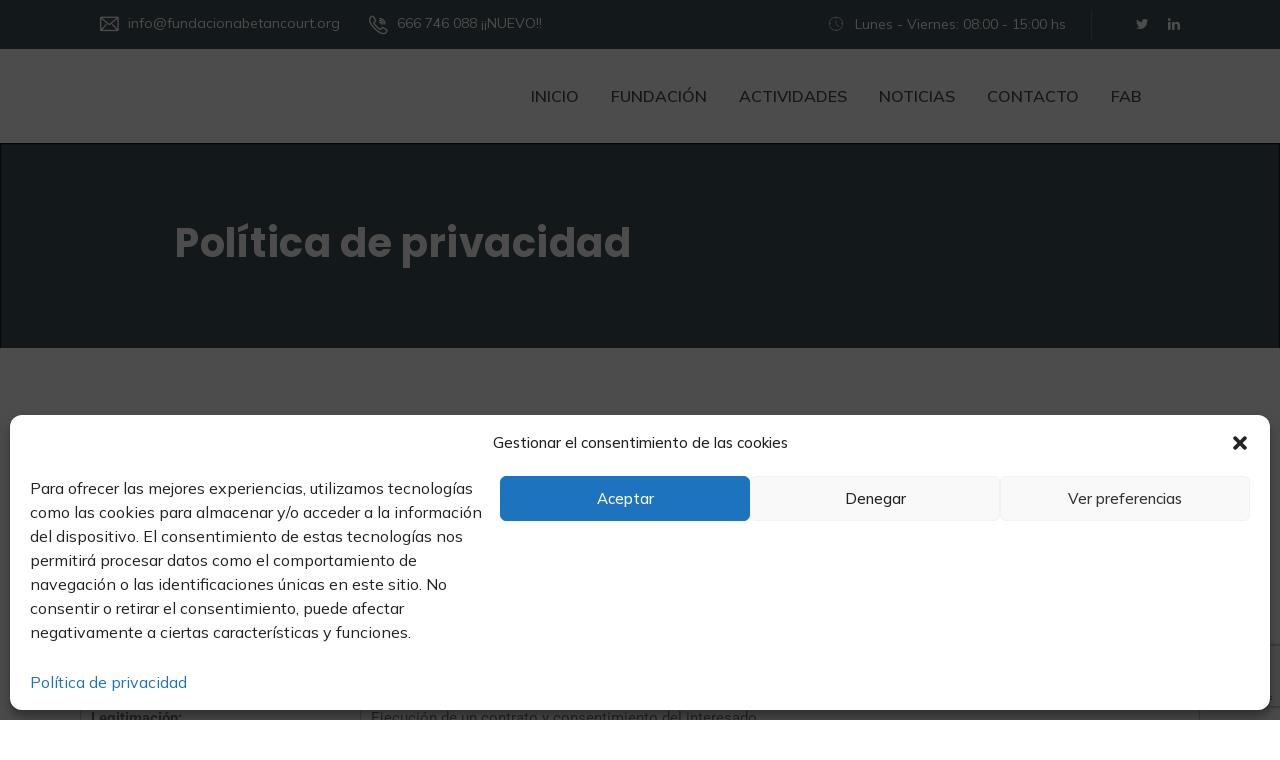

--- FILE ---
content_type: text/html; charset=UTF-8
request_url: https://fundacionabetancourt.org/privacidad/
body_size: 24040
content:
 <!DOCTYPE html>
<html lang="es">
<head>
<meta charset="UTF-8">
<meta name="viewport" content="width=device-width, initial-scale=1">
<link rel="profile" href="https://gmpg.org/xfn/11">
<meta name='robots' content='index, follow, max-image-preview:large, max-snippet:-1, max-video-preview:-1' />

	<!-- This site is optimized with the Yoast SEO plugin v25.2 - https://yoast.com/wordpress/plugins/seo/ -->
	<title>Política de privacidad - Fundación Agustín de Betancourt</title>
	<meta name="description" content="Fundación Agustín de Betancourt. ETSI Caminos Canales y Puertos. Universidad Politécnica de Madrid" />
	<link rel="canonical" href="https://fundacionabetancourt.org/privacidad/" />
	<meta property="og:locale" content="es_ES" />
	<meta property="og:type" content="article" />
	<meta property="og:title" content="Política de privacidad - Fundación Agustín de Betancourt" />
	<meta property="og:description" content="Fundación Agustín de Betancourt. ETSI Caminos Canales y Puertos. Universidad Politécnica de Madrid" />
	<meta property="og:url" content="https://fundacionabetancourt.org/privacidad/" />
	<meta property="og:site_name" content="Fundación Agustín de Betancourt" />
	<meta property="article:modified_time" content="2023-11-12T01:14:27+00:00" />
	<meta name="twitter:card" content="summary_large_image" />
	<script type="application/ld+json" class="yoast-schema-graph">{"@context":"https://schema.org","@graph":[{"@type":"WebPage","@id":"https://fundacionabetancourt.org/privacidad/","url":"https://fundacionabetancourt.org/privacidad/","name":"Política de privacidad - Fundación Agustín de Betancourt","isPartOf":{"@id":"https://fundacionabetancourt.org/#website"},"datePublished":"2022-03-25T13:17:53+00:00","dateModified":"2023-11-12T01:14:27+00:00","description":"Fundación Agustín de Betancourt. ETSI Caminos Canales y Puertos. Universidad Politécnica de Madrid","breadcrumb":{"@id":"https://fundacionabetancourt.org/privacidad/#breadcrumb"},"inLanguage":"es","potentialAction":[{"@type":"ReadAction","target":["https://fundacionabetancourt.org/privacidad/"]}]},{"@type":"BreadcrumbList","@id":"https://fundacionabetancourt.org/privacidad/#breadcrumb","itemListElement":[{"@type":"ListItem","position":1,"name":"Portada","item":"https://fundacionabetancourt.org/"},{"@type":"ListItem","position":2,"name":"Política de privacidad"}]},{"@type":"WebSite","@id":"https://fundacionabetancourt.org/#website","url":"https://fundacionabetancourt.org/","name":"Fundación Agustín de Betancourt","description":"ETSI Caminos Canales y Puertos UPM","publisher":{"@id":"https://fundacionabetancourt.org/#organization"},"potentialAction":[{"@type":"SearchAction","target":{"@type":"EntryPoint","urlTemplate":"https://fundacionabetancourt.org/?s={search_term_string}"},"query-input":{"@type":"PropertyValueSpecification","valueRequired":true,"valueName":"search_term_string"}}],"inLanguage":"es"},{"@type":"Organization","@id":"https://fundacionabetancourt.org/#organization","name":"Fundación Agustín de Betancourt","url":"https://fundacionabetancourt.org/","logo":{"@type":"ImageObject","inLanguage":"es","@id":"https://fundacionabetancourt.org/#/schema/logo/image/","url":"https://fundacionabetancourt.org/wp-content/uploads/2020/09/logo_color_fab.png","contentUrl":"https://fundacionabetancourt.org/wp-content/uploads/2020/09/logo_color_fab.png","width":462,"height":103,"caption":"Fundación Agustín de Betancourt"},"image":{"@id":"https://fundacionabetancourt.org/#/schema/logo/image/"}}]}</script>
	<!-- / Yoast SEO plugin. -->


<link rel='dns-prefetch' href='//fonts.googleapis.com' />
<link rel='preconnect' href='https://fonts.gstatic.com' crossorigin />
<link rel="alternate" type="application/rss+xml" title="Fundación Agustín de Betancourt &raquo; Feed" href="https://fundacionabetancourt.org/feed/" />
<link rel="alternate" title="oEmbed (JSON)" type="application/json+oembed" href="https://fundacionabetancourt.org/wp-json/oembed/1.0/embed?url=https%3A%2F%2Ffundacionabetancourt.org%2Fprivacidad%2F" />
<link rel="alternate" title="oEmbed (XML)" type="text/xml+oembed" href="https://fundacionabetancourt.org/wp-json/oembed/1.0/embed?url=https%3A%2F%2Ffundacionabetancourt.org%2Fprivacidad%2F&#038;format=xml" />
<style id='wp-img-auto-sizes-contain-inline-css' type='text/css'>
img:is([sizes=auto i],[sizes^="auto," i]){contain-intrinsic-size:3000px 1500px}
/*# sourceURL=wp-img-auto-sizes-contain-inline-css */
</style>
<style id='wp-emoji-styles-inline-css' type='text/css'>

	img.wp-smiley, img.emoji {
		display: inline !important;
		border: none !important;
		box-shadow: none !important;
		height: 1em !important;
		width: 1em !important;
		margin: 0 0.07em !important;
		vertical-align: -0.1em !important;
		background: none !important;
		padding: 0 !important;
	}
/*# sourceURL=wp-emoji-styles-inline-css */
</style>
<style id='classic-theme-styles-inline-css' type='text/css'>
/*! This file is auto-generated */
.wp-block-button__link{color:#fff;background-color:#32373c;border-radius:9999px;box-shadow:none;text-decoration:none;padding:calc(.667em + 2px) calc(1.333em + 2px);font-size:1.125em}.wp-block-file__button{background:#32373c;color:#fff;text-decoration:none}
/*# sourceURL=/wp-includes/css/classic-themes.min.css */
</style>
<link rel='stylesheet' id='cl-style-css' href='https://fundacionabetancourt.org/wp-content/plugins/cl_pricetable/css/cl_price_table.css?ver=2c136ee52f31dd5512779aa8769970cd' type='text/css' media='all' />
<link rel='stylesheet' id='cl-style1-css' href='https://fundacionabetancourt.org/wp-content/plugins/cl_pricetable/css/hover-min.css?ver=2c136ee52f31dd5512779aa8769970cd' type='text/css' media='all' />
<link rel='stylesheet' id='cl-style2-css' href='https://fundacionabetancourt.org/wp-content/plugins/cl_pricetable/css/font-awesome.min.css?ver=2c136ee52f31dd5512779aa8769970cd' type='text/css' media='all' />
<link rel='stylesheet' id='cl-style-clt-css' href='https://fundacionabetancourt.org/wp-content/plugins/cl_testimonial/css/style.css?ver=2c136ee52f31dd5512779aa8769970cd' type='text/css' media='all' />
<link rel='stylesheet' id='cl-style1-clt-css' href='https://fundacionabetancourt.org/wp-content/plugins/cl_testimonial/css/hover-min.css?ver=2c136ee52f31dd5512779aa8769970cd' type='text/css' media='all' />
<link rel='stylesheet' id='cl-style2-clt-css' href='https://fundacionabetancourt.org/wp-content/plugins/cl_testimonial/css/font-awesome.min.css?ver=2c136ee52f31dd5512779aa8769970cd' type='text/css' media='all' />
<link rel='stylesheet' id='cl-style3-clt-css' href='https://fundacionabetancourt.org/wp-content/plugins/cl_testimonial/css/slick.css?ver=2c136ee52f31dd5512779aa8769970cd' type='text/css' media='all' />
<link rel='stylesheet' id='cl-style4-clt-css' href='https://fundacionabetancourt.org/wp-content/plugins/cl_testimonial/css/slick-theme.css?ver=2c136ee52f31dd5512779aa8769970cd' type='text/css' media='all' />
<link rel='stylesheet' id='contact-form-7-css' href='https://fundacionabetancourt.org/wp-content/plugins/contact-form-7/includes/css/styles.css?ver=6.1.2' type='text/css' media='all' />
<link rel='stylesheet' id='cmplz-general-css' href='https://fundacionabetancourt.org/wp-content/plugins/complianz-gdpr/assets/css/cookieblocker.min.css?ver=1766510803' type='text/css' media='all' />
<link rel='stylesheet' id='boostrap-css' href='https://fundacionabetancourt.org/wp-content/themes/finoptis/assets/css/bootstrap.min.css?ver=2c136ee52f31dd5512779aa8769970cd' type='text/css' media='all' />
<link rel='stylesheet' id='font-awesome-all-css' href='https://fundacionabetancourt.org/wp-content/themes/finoptis/assets/css/all.min.css?ver=2c136ee52f31dd5512779aa8769970cd' type='text/css' media='all' />
<link rel='stylesheet' id='font-awesome-css' href='https://fundacionabetancourt.org/wp-content/plugins/elementor/assets/lib/font-awesome/css/font-awesome.min.css?ver=4.7.0' type='text/css' media='all' />
<link rel='stylesheet' id='ico-font-css' href='https://fundacionabetancourt.org/wp-content/themes/finoptis/assets/css/icofont.css?ver=2c136ee52f31dd5512779aa8769970cd' type='text/css' media='all' />
<link rel='stylesheet' id='flaticon-css' href='https://fundacionabetancourt.org/wp-content/themes/finoptis/assets/css/flaticon.css?ver=2c136ee52f31dd5512779aa8769970cd' type='text/css' media='all' />
<link rel='stylesheet' id='lineicon-css' href='https://fundacionabetancourt.org/wp-content/themes/finoptis/assets/css/lineicons.css?ver=2c136ee52f31dd5512779aa8769970cd' type='text/css' media='all' />
<link rel='stylesheet' id='owl-carousel-css' href='https://fundacionabetancourt.org/wp-content/themes/finoptis/assets/css/owl.carousel.css?ver=2c136ee52f31dd5512779aa8769970cd' type='text/css' media='all' />
<link rel='stylesheet' id='slick-css' href='https://fundacionabetancourt.org/wp-content/themes/finoptis/assets/css/slick.css?ver=2c136ee52f31dd5512779aa8769970cd' type='text/css' media='all' />
<link rel='stylesheet' id='type-writter-css' href='https://fundacionabetancourt.org/wp-content/themes/finoptis/assets/css/type-writter.css?ver=2c136ee52f31dd5512779aa8769970cd' type='text/css' media='all' />
<link rel='stylesheet' id='magnific-popup-css' href='https://fundacionabetancourt.org/wp-content/themes/finoptis/assets/css/magnific-popup.css?ver=2c136ee52f31dd5512779aa8769970cd' type='text/css' media='all' />
<link rel='stylesheet' id='finoptis-style-default-css' href='https://fundacionabetancourt.org/wp-content/themes/finoptis/assets/css/default.css?ver=2c136ee52f31dd5512779aa8769970cd' type='text/css' media='all' />
<link rel='stylesheet' id='finoptis-style-responsive-css' href='https://fundacionabetancourt.org/wp-content/themes/finoptis/assets/css/responsive.css?ver=2c136ee52f31dd5512779aa8769970cd' type='text/css' media='all' />
<link rel='stylesheet' id='finoptis-style-css' href='https://fundacionabetancourt.org/wp-content/themes/finoptis/style.css?ver=2c136ee52f31dd5512779aa8769970cd' type='text/css' media='all' />
<link rel='stylesheet' id='studio-fonts-css' href='//fonts.googleapis.com/css?family=Poppins%7CMuli%3A300%2C400%2C400i%2C500%2C600%2C700%2C800%2C900%26amp%3Bsubset%3Dlatin-ext&#038;ver=1.0.0' type='text/css' media='all' />
<link rel='stylesheet' id='js_composer_front-css' href='https://fundacionabetancourt.org/wp-content/plugins/js_composer/assets/css/js_composer.min.css?ver=8.0.1' type='text/css' media='all' />
<link rel='stylesheet' id='elementor-icons-css' href='https://fundacionabetancourt.org/wp-content/plugins/elementor/assets/lib/eicons/css/elementor-icons.min.css?ver=5.44.0' type='text/css' media='all' />
<link rel='stylesheet' id='elementor-frontend-css' href='https://fundacionabetancourt.org/wp-content/plugins/elementor/assets/css/frontend.min.css?ver=3.32.3' type='text/css' media='all' />
<link rel='stylesheet' id='elementor-post-4031-css' href='https://fundacionabetancourt.org/wp-content/uploads/elementor/css/post-4031.css?ver=1767831420' type='text/css' media='all' />
<link rel='stylesheet' id='elementor-post-4027-css' href='https://fundacionabetancourt.org/wp-content/uploads/elementor/css/post-4027.css?ver=1767875175' type='text/css' media='all' />
<link rel="preload" as="style" href="https://fonts.googleapis.com/css?family=Mulish:200,300,400,500,600,700,800,900,200italic,300italic,400italic,500italic,600italic,700italic,800italic,900italic%7CPoppins:100,200,300,400,500,600,700,800,900,100italic,200italic,300italic,400italic,500italic,600italic,700italic,800italic,900italic&#038;display=swap&#038;ver=1757414611" /><link rel="stylesheet" href="https://fonts.googleapis.com/css?family=Mulish:200,300,400,500,600,700,800,900,200italic,300italic,400italic,500italic,600italic,700italic,800italic,900italic%7CPoppins:100,200,300,400,500,600,700,800,900,100italic,200italic,300italic,400italic,500italic,600italic,700italic,800italic,900italic&#038;display=swap&#038;ver=1757414611" media="print" onload="this.media='all'"><noscript><link rel="stylesheet" href="https://fonts.googleapis.com/css?family=Mulish:200,300,400,500,600,700,800,900,200italic,300italic,400italic,500italic,600italic,700italic,800italic,900italic%7CPoppins:100,200,300,400,500,600,700,800,900,100italic,200italic,300italic,400italic,500italic,600italic,700italic,800italic,900italic&#038;display=swap&#038;ver=1757414611" /></noscript><link rel='stylesheet' id='elementor-gf-local-roboto-css' href='https://fundacionabetancourt.org/wp-content/uploads/elementor/google-fonts/css/roboto.css?ver=1742252180' type='text/css' media='all' />
<link rel='stylesheet' id='elementor-gf-local-robotoslab-css' href='https://fundacionabetancourt.org/wp-content/uploads/elementor/google-fonts/css/robotoslab.css?ver=1742252185' type='text/css' media='all' />
<script type="text/javascript" src="https://fundacionabetancourt.org/wp-includes/js/jquery/jquery.min.js?ver=3.7.1" id="jquery-core-js"></script>
<script type="text/javascript" src="https://fundacionabetancourt.org/wp-includes/js/jquery/jquery-migrate.min.js?ver=3.4.1" id="jquery-migrate-js"></script>
<script></script><link rel="https://api.w.org/" href="https://fundacionabetancourt.org/wp-json/" /><link rel="alternate" title="JSON" type="application/json" href="https://fundacionabetancourt.org/wp-json/wp/v2/pages/4027" /><link rel="EditURI" type="application/rsd+xml" title="RSD" href="https://fundacionabetancourt.org/xmlrpc.php?rsd" />

<link rel='shortlink' href='https://fundacionabetancourt.org/?p=4027' />
<meta property="og:image" content="NO IMAGE" /><meta name="generator" content="Redux 4.5.8" />			<style>.cmplz-hidden {
					display: none !important;
				}</style>    <link rel="shortcut icon" type="image/x-icon" href="https://fundacionabetancourt.org/wp-content/uploads/2020/09/favicon.png"> 
  <meta name="generator" content="Elementor 3.32.3; features: additional_custom_breakpoints; settings: css_print_method-external, google_font-enabled, font_display-auto">
			<style>
				.e-con.e-parent:nth-of-type(n+4):not(.e-lazyloaded):not(.e-no-lazyload),
				.e-con.e-parent:nth-of-type(n+4):not(.e-lazyloaded):not(.e-no-lazyload) * {
					background-image: none !important;
				}
				@media screen and (max-height: 1024px) {
					.e-con.e-parent:nth-of-type(n+3):not(.e-lazyloaded):not(.e-no-lazyload),
					.e-con.e-parent:nth-of-type(n+3):not(.e-lazyloaded):not(.e-no-lazyload) * {
						background-image: none !important;
					}
				}
				@media screen and (max-height: 640px) {
					.e-con.e-parent:nth-of-type(n+2):not(.e-lazyloaded):not(.e-no-lazyload),
					.e-con.e-parent:nth-of-type(n+2):not(.e-lazyloaded):not(.e-no-lazyload) * {
						background-image: none !important;
					}
				}
			</style>
			<meta name="generator" content="Powered by WPBakery Page Builder - drag and drop page builder for WordPress."/>
<meta name="generator" content="Powered by Slider Revolution 6.6.10 - responsive, Mobile-Friendly Slider Plugin for WordPress with comfortable drag and drop interface." />
<script>function setREVStartSize(e){
			//window.requestAnimationFrame(function() {
				window.RSIW = window.RSIW===undefined ? window.innerWidth : window.RSIW;
				window.RSIH = window.RSIH===undefined ? window.innerHeight : window.RSIH;
				try {
					var pw = document.getElementById(e.c).parentNode.offsetWidth,
						newh;
					pw = pw===0 || isNaN(pw) || (e.l=="fullwidth" || e.layout=="fullwidth") ? window.RSIW : pw;
					e.tabw = e.tabw===undefined ? 0 : parseInt(e.tabw);
					e.thumbw = e.thumbw===undefined ? 0 : parseInt(e.thumbw);
					e.tabh = e.tabh===undefined ? 0 : parseInt(e.tabh);
					e.thumbh = e.thumbh===undefined ? 0 : parseInt(e.thumbh);
					e.tabhide = e.tabhide===undefined ? 0 : parseInt(e.tabhide);
					e.thumbhide = e.thumbhide===undefined ? 0 : parseInt(e.thumbhide);
					e.mh = e.mh===undefined || e.mh=="" || e.mh==="auto" ? 0 : parseInt(e.mh,0);
					if(e.layout==="fullscreen" || e.l==="fullscreen")
						newh = Math.max(e.mh,window.RSIH);
					else{
						e.gw = Array.isArray(e.gw) ? e.gw : [e.gw];
						for (var i in e.rl) if (e.gw[i]===undefined || e.gw[i]===0) e.gw[i] = e.gw[i-1];
						e.gh = e.el===undefined || e.el==="" || (Array.isArray(e.el) && e.el.length==0)? e.gh : e.el;
						e.gh = Array.isArray(e.gh) ? e.gh : [e.gh];
						for (var i in e.rl) if (e.gh[i]===undefined || e.gh[i]===0) e.gh[i] = e.gh[i-1];
											
						var nl = new Array(e.rl.length),
							ix = 0,
							sl;
						e.tabw = e.tabhide>=pw ? 0 : e.tabw;
						e.thumbw = e.thumbhide>=pw ? 0 : e.thumbw;
						e.tabh = e.tabhide>=pw ? 0 : e.tabh;
						e.thumbh = e.thumbhide>=pw ? 0 : e.thumbh;
						for (var i in e.rl) nl[i] = e.rl[i]<window.RSIW ? 0 : e.rl[i];
						sl = nl[0];
						for (var i in nl) if (sl>nl[i] && nl[i]>0) { sl = nl[i]; ix=i;}
						var m = pw>(e.gw[ix]+e.tabw+e.thumbw) ? 1 : (pw-(e.tabw+e.thumbw)) / (e.gw[ix]);
						newh =  (e.gh[ix] * m) + (e.tabh + e.thumbh);
					}
					var el = document.getElementById(e.c);
					if (el!==null && el) el.style.height = newh+"px";
					el = document.getElementById(e.c+"_wrapper");
					if (el!==null && el) {
						el.style.height = newh+"px";
						el.style.display = "block";
					}
				} catch(e){
					console.log("Failure at Presize of Slider:" + e)
				}
			//});
		  };</script>

<!-- Typography -->



<style>

		
	body{
		background:#FFFFFF !important;
		color:#666666 !important;
		font-family: Mulish !important;    
	    font-size: 15px !important;	
	}

	.services-style-5 .services-item{
		box-shadow: 0 0 0 20px rgba(64, 80, 89, 0.4), inset 0 0 3px rgba(255, 255, 255, 0.2);
	}


			.rs-breadcrumbs{
			background:#212121;			
		}
	
			.rs-breadcrumbs .page-title,
		.rs-breadcrumbs ul li *,
		.rs-breadcrumbs ul li.trail-begin a:before,
		.rs-breadcrumbs ul li{
			color:#FFFFFF !important;			
		}
	
			.rs-breadcrumbs .breadcrumbs-inner{
			padding:75px;			
	}
	
			.menu-area .navbar ul li{
			padding-left:14px;	
			padding-right:14px;			
	}
		
	
		
	h1{
		color:#303745 !important;
		font-family:Poppins!important;
		font-size:40px!important;
				font-weight:700!important;
				
					line-height:50px!important;
				
	}
	h2{
		color:#303745; 
		font-family:Poppins!important;
		font-size:32px;
				font-weight:700!important;
				
					line-height:42px			}
	h3{
		color:#303745 ;
		font-family:Poppins!important;
		font-size:24px;
				
					line-height:32px!important;
			}
	h4{
		color:#303745;
		font-family:Poppins!important;
		font-size:20px;
				font-weight:500!important;
				
					line-height:28px!important;
				
	}
	h5{
		color:#303745;
		font-family:Poppins!important;
		font-size:18px;
				font-weight:500!important;
				
					line-height:27px!important;
			}
	h6{
		color:#303745 ;
		font-family:Poppins!important;
		font-size:16px;
				font-weight:500!important;
				
					line-height:20px!important;
			}


	.menu-area .navbar ul li > a{
		font-weight:;
		font-family:Mulish;
	}

	#rs-header .toolbar-area .toolbar-contact ul.rs-contact-info li,
	#rs-header .toolbar-area .toolbar-contact ul.rs-contact-info li i,
	#rs-header .toolbar-area .toolbar-contact ul li, #rs-header .toolbar-area{
		color:#FFFFFF;
	}


	#rs-header .toolbar-area .toolbar-contact ul.rs-contact-info li a,
	#rs-header .toolbar-area .toolbar-contact ul li a,
	#rs-header .toolbar-area .toolbar-sl-share ul li a i,
	ul#primary-menu-top li a{
		color:#FFFFFF;
	}

	#rs-header .toolbar-area .toolbar-contact ul.rs-contact-info li a:hover,
	#rs-header .toolbar-area .toolbar-contact ul li a:hover, 
	#rs-header .toolbar-area .toolbar-sl-share ul li a i:hover,
	ul#primary-menu-top li a:hover{
		color:#28406D;
	}
	ul#primary-menu-top li:before{
		border-color:#28406D;
	}
	#rs-header .toolbar-area{
		background:#405059;
	}

	.menu-sticky.sticky .menu-area .navbar ul > li.current-menu-ancestor > a,
	.menu-sticky.sticky .menu-area .navbar ul > li.current_page_item > a,
	.mobile-menu-container div ul > li.current_page_parent > a,
	#rs-header.header-transparent .menu-area .navbar ul li.current-menu-ancestor a, 
	#rs-header.header-transparent .menu-area .navbar ul li.current_page_item a,
	#rs-header.header-style5 .menu-area .navbar ul > li.current-menu-ancestor > a, 
	#rs-header.header-style5 .menu-area .navbar ul > li.current_page_item > a,
	.menu-area .navbar ul.menu > li.current_page_item > a,
	#rs-header.header-style-4 .menu-sticky.sticky .menu-area .menu > li.current-menu-ancestor > a,
	.menu-area .navbar ul.menu > li.current-menu-ancestor > a,
	#rs-header.header-style5 .header-inner .menu-area .navbar ul > li.current-menu-ancestor > a,
	#rs-header.header-style5 .header-inner.menu-sticky.sticky .menu-area .navbar ul > li.current-menu-ancestor > a,
	#rs-header.header-style-4 .menu-area .menu > li.current-menu-ancestor > a
	{
		color: #28406D !important;
	}
	.menu-area .navbar ul:not(.sub-menu) > li > a{
		font-size: 16px !important;
	}

	.menu-area .navbar ul li:hover > a,
	#rs-header .menu-sticky.sticky .menu-area .navbar ul li:hover > a,
	#rs-header.header-style1 .menu-sticky.sticky .menu-area .navbar ul li:hover > a,
	.mobile-menu-container div ul li a:hover,
	#rs-header.header-style-4 .menu-sticky.sticky .menu-area .navbar ul li:hover > a,
	#rs-header.header-style5 .header-inner .menu-area .navbar ul li:hover > a,
	#rs-header.header-style5 .header-inner.menu-sticky.sticky .menu-area .navbar ul li:hover > a,
	#rs-header.header-style-4 .menu-area .menu li:hover > a
	{
		color: #28406D;
	}

	.menu-area .navbar ul li a,
	#rs-header .menu-responsive .sidebarmenu-search .sticky_search,
	#rs-header .menu-sticky.sticky .menu-area .navbar ul li a,
	#rs-header.header-style5 .header-inner.menu-sticky.sticky .menu-area .navbar ul li a,
	.menu-cart-area i, #rs-header.header-transparent .menu-area.dark .menu-cart-area i,
	#rs-header .menu-sticky.sticky .menu-area .navbar ul li a
	{
		color: #405059; 
	}

	#rs-header.header-transparent .menu-area.dark .navbar ul.menu > li.current_page_item > a::before, 
	#rs-header.header-transparent .menu-area.dark .navbar ul.menu > li.current_page_item > a::after, 
	#rs-header.header-transparent .menu-area.dark .navbar ul.menu > li > a::before,
	#rs-header.header-transparent .menu-area.dark .navbar ul.menu > li > a::after,
	#rs-header.header-transparent .menu-area.dark .navbar ul.menu > li > a,
	.breadcrumbs-inner.bread-dark h1,
	.rs-breadcrumbs .breadcrumbs-inner.bread-dark .trail-items li::after,
	.rs-breadcrumbs .breadcrumbs-inner.bread-dark ul li.trail-begin a::before,
	.rs-breadcrumbs .breadcrumbs-inner.bread-dark ul li *,
	#rs-header.header-transparent .menu-area.dark .menu-responsive .sidebarmenu-search .sticky_search .fa
	{
		color: #405059 !important;
	}

	.header-style1 .menu-cart-area span.icon-num, 
	.header-style3 .menu-cart-area span.icon-num
	{
		background: #405059 !important;
	}


	#rs-header.header-transparent .menu-area.dark ul.offcanvas-icon .nav-link-container .nav-menu-link span{
		background: #405059 !important;
	}

	#rs-header.header-transparent .menu-area.dark ul.sidenav.offcanvas-icon .nav-link-container .nav-menu-link span{
		background: #fff !important;
	}

	ul.offcanvas-icon .nav-link-container .nav-menu-link span{
		background: #405059;
	}
	
			#rs-header.header-transparent .menu-area .navbar ul li a, #rs-header.header-transparent .menu-cart-area i,
		#rs-header.header-transparent .menu-responsive .sidebarmenu-search .sticky_search .fa,
		#rs-header.header-transparent .menu-area.dark .navbar ul > li > a,
		#rs-header.header-style5 .header-inner .menu-area .navbar ul li a,
		#rs-header.header-transparent .menu-area .navbar ul li:hover > a,
		#rs-header.header-style5 .menu-responsive .sidebarmenu-search .sticky_search,
		#rs-header.header-style5 .menu-cart-area i{
			color:#FFFFFF 
	}
	
			.header-transparent .menu-cart-area span.icon-num, 
		.header-style-4 .menu-cart-area span.icon-num, 
		.header-style5 .menu-cart-area span.icon-num
		{
			background: #FFFFFF !important;
		}
	
			.header-transparent .sticky .menu-cart-area span.icon-num, 
		.header-style-4 .sticky .menu-cart-area span.icon-num, 
		.header-style5 .sticky .menu-cart-area span.icon-num
		{
			background: #28406D !important;
		}
	
	
	

			#rs-header.header-transparent .menu-area.dark ul.offcanvas-icon .nav-link-container .nav-menu-link span{
			background:#FFFFFF 
		}
	

			#rs-header.header-transparent .menu-area .navbar ul > li > a:hover,
		#rs-header.header-transparent .menu-area .navbar ul li:hover > a,
		#rs-header.header-transparent .menu-area.dark .navbar ul > li:hover > a{
			color:#28406D 
		}
	
			#rs-header.header-transparent .menu-area .navbar ul > li.current_page_item > a,
		#rs-header.header-transparent .menu-area .navbar ul > li.current-menu-ancestor > a,
		#rs-header.header-style-4 .menu-area .menu > li.current_page_item > a{
			color:#28406D !important; 
		}
	
	#rs-header.header-transparent .menu-area .navbar ul.menu > li.current_page_item > a::before,
	#rs-header.header-transparent .menu-sticky.sticky .menu-area .navbar ul > li.current-menu-ancestor > a,
	#rs-header.header-transparent .menu-area .navbar ul.menu > li > a::before,
	#rs-header.header-transparent .menu-sticky.sticky .menu-area .navbar ul.menu > li.current_page_item > a::before, 
	#rs-header.header-transparent .menu-sticky.sticky .menu-area .navbar ul.menu > li > a::before, 
	#rs-header.header-transparent .menu-sticky.sticky .menu-area .navbar ul.menu > li.current_page_item > a::after, 
	#rs-header.header-transparent .menu-sticky.sticky .menu-area .navbar ul.menu > li > a::after,
	#rs-header.header-transparent .menu-area .navbar ul.menu > li.current_page_item > a::after, 
	#rs-header.header-transparent .menu-area .navbar ul.menu > li > a::after{
		color:#28406D !important; 
	}

			
		#rs-header.header-transparent ul.offcanvas-icon .nav-link-container .nav-menu-link span,
		#rs-header.header-style5 .menu-responsive ul.offcanvas-icon .nav-link-container .nav-menu-link span{
			background:#FFFFFF 
		}
	
			.menu-area .navbar ul li .sub-menu li a,
		#rs-header .menu-area .navbar ul li.mega ul li a,
		#rs-header.header-transparent .menu-area .navbar ul li .sub-menu li.current-menu-ancestor > a,
		#rs-header.header-transparent .menu-area .navbar ul li.current-menu-ancestor li a{
			color:#FFFFFF !important;
		}
	
			.menu-area .navbar ul li ul.sub-menu li.current_page_item > a,
		.menu-area .navbar ul li .sub-menu li a:hover,
		#rs-header .menu-area .navbar ul li.mega ul li a:hover,
		.menu-area .navbar ul li ul.sub-menu li:hover > a,
		#rs-header.header-style5 .header-inner .menu-area .navbar ul li .sub-menu li:hover > a,
		#rs-header.header-transparent .menu-area .navbar ul li .sub-menu li:hover > a,
		#rs-header.header-style-4 .menu-area .menu .sub-menu li:hover > a,
		#rs-header.header-style3 .menu-area .navbar ul li .sub-menu li:hover > a,
		#rs-header .menu-area .navbar ul li.mega ul li.current-menu-item a,
		.menu-sticky.sticky .menu-area .navbar ul li ul li a:hover,
		#rs-header.header-transparent .menu-area .navbar ul li .sub-menu li.current-menu-ancestor > a, #rs-header.header-transparent .menu-area .navbar ul li .sub-menu li.current_page_item > a,
		#rs-header.header-transparent .menu-area .navbar ul li.current-menu-ancestor li a:hover{
			color:#DD9933 !important;
		}
	


			.menu-area .navbar ul li .sub-menu{
			background:#405059;
		}
	

			#rs-header .toolbar-area .toolbar-contact ul li,
		#rs-header .toolbar-area .toolbar-sl-share ul li a i:before{
			font-size:14px;
		}
	
			.menu-area .navbar ul > li > a{
			text-transform:uppercase;
		}
	


			.footer-bottom{
			border-color:#4e6187;
		}
	

			.rs-footer, .rs-footer h3, .rs-footer a, 
		.rs-footer .fa-ul li a, 
		.rs-footer .widget.widget_nav_menu ul li a,
		.rs-footer .widget ul li .fa{
			font-size:14px;
		}
	
			.rs-footer h3, .rs-footer .footer-top h3.footer-title{
			font-size:18px;
		}
	
			.rs-footer a{
			font-size:14px;
		}
		

			.rs-footer, .rs-footer h3, .rs-footer a, .rs-footer .fa-ul li a, .rs-footer .widget ul li .fa{
			color:#FFFFFF;
		}
	
			.rs-footer a:hover,.rs-footer .widget a:hover, .rs-footer .widget.widget_nav_menu ul li a:hover,
		.rs-footer .fa-ul li a:hover{
			color:#E2C60C;
		}
	


			.rs-footer .footer-top .mc4wp-form-fields input[type="submit"]{
			background:#E2C60C;
		}
	
			.rs-footer .footer-top .mc4wp-form-fields input[type="submit"]:hover{
			background:#B39C08;
		}
		
			.rs-footer .footer-top .mc4wp-form-fields input[type="email"],
		ul.footer_social li a{
			border-color:#4E6187;
		}
	
			.rs-footer .footer-top .mc4wp-form-fields input[type="submit"],
		.rs-footer .footer-top .mc4wp-form-fields i{
			color:#1E50A8;
		}
	
	a{
		color:#405059;
	}
	a:hover,  a:focus,  a:active {
		color:#0C8F8F;
	}
	.rs-heading .title-inner .sub-text,
	.team-grid-style1 .team-item .team-content1 h3.team-name a:hover, .team-slider-style1 .team-item .team-content1 h3.team-name a:hover,
	.rs-services-default .services-wrap .services-item .services-icon i,
	.rs-blog .blog-meta .blog-title a:hover,
	.rs-blog .blog-item .blog-slidermeta span.category a:hover,
	.btm-cate li a:hover,
	.ps-navigation ul a:hover span,
	.rs-blog .blog-item .blog-meta .categories a:hover,
	.bs-sidebar ul a:hover,
	.team-grid-style2 .team-item-wrap .team-img .normal-text .team-name a:hover,
	.full-blog-content .blog-title a:hover,
	.rs-contact .contact-address .address-item .address-text a:hover,
	.rs-portfolio-style5 .portfolio-item .portfolio-content a,
	.rs-portfolio-style5 .portfolio-item .portfolio-content h4 a:hover,
	.rs-services1.services-left.border_style .services-wrap .services-item .services-icon i:hover,
	.rs-services1.services-right .services-wrap .services-item .services-icon i:hover,
	.rs-portfolio.style2 .portfolio-slider .portfolio-item:hover .portfolio-content h3.p-title a,
	.rs-portfolio.style2 .portfolio-slider .portfolio-item .portfolio-img .portfolio-content .categories a:hover,
	.portfolio-filter button:hover,
	.rs-galleys .galley-img .zoom-icon:hover,
	ul.listingnew li::before,
	.sidenav .fa-ul li a:hover,
	#about-history-tabs ul.tabs-list_content li:before,
	/* new css */
	.rs-latest-news .news-list-block .news-list-item .news-title a:hover, 
	.rs-latest-news .news-list-block .news-list-item .news-title a:focus,
	.rs-latest-news .news-list-block .news-list-item .categories a:hover,
	.rs-latest-news .news-normal-block .news-info a:hover,
	.rs-footer a:hover,  
	.mobile-menu-container div ul > li.current_page_parent > a,
	.rs-footer .widget.widget_nav_menu ul li a:hover, 
	.rs-footer .fa-ul li a:hover,
	#rs-header .toolbar-area .toolbar-contact ul.rs-contact-info li a:hover, 
	#rs-header .toolbar-area .toolbar-contact ul li a:hover, 
	#rs-header .toolbar-area .toolbar-sl-share ul li a i:hover{
		color:#405059;
	}
	#rs-header.header-transparent .menu-area .navbar ul li .sub-menu li.current-menu-ancestor > a, 
	#rs-header.header-transparent .menu-area .navbar ul li .sub-menu li.current_page_item > a{
		color:#405059;
	}

	#cl-testimonial .testimonial-slide7 .single-testimonial:after, #cl-testimonial .testimonial-slide7 .single-testimonial:before{
		border-right-color: #405059;
		border-right: 30px solid #405059;
	}
	#cl-testimonial .testimonial-slide7 .single-testimonial{
		border-left-color: #405059;
	}
	#cl-testimonial .testimonial-slide7 ul.slick-dots li button,
	#rs-header.header-style-4 .sticky ul.offcanvas-icon .nav-link-container .nav-menu-link span{
		background:#405059;
	}
	.team-grid-style2 .team-item-wrap .team-img .team-img-sec .team-social a:hover i,
	#rs-header.header-style-4 .sticky .sidebarmenu-search .sticky_search i,
	#rs-header.header-style-4 .sticky .menu-cart-area i,
	#rs-header.header-transparent .menu-sticky.sticky .menu-responsive .sidebarmenu-search .sticky_search .fa, 
	#rs-header.header-transparent .menu-sticky.sticky .menu-cart-area i{
		color:#405059;
	}

	.ps-navigation ul a:hover span,
	.rs-footer .widget a:hover, 
	.mobile-menu-container div ul li a:hover,
	.woocommerce ul.products li .woocommerce-loop-product__title a:hover{
		color:#405059 !important;
	}
	ul.footer_social li a:hover,
	.team-grid-style1 .team-item .social-icons1 a:hover i, .team-slider-style1 .team-item .social-icons1 a:hover i,
	.owl-carousel .owl-nav [class*="owl-"]:hover,
	#cl-testimonial .testimonial-slide7 ul.slick-dots li.slick-active button,
	html input[type="button"]:hover, input[type="reset"]:hover,
	.rs-video-2 .popup-videos:before,
	.rs-footer .footer-top .mc4wp-form-fields #main-form input[type=submit],
	#rs-header.header-transparent.header-style-6 .menu-area .row-table .canvas-sec .btn_quote .quote-button,
	.sidenav .widget-title:before,
	.rs-team-grid.team-style5 .team-item .team-content,
	.rs-team-grid.team-style4 .team-wrapper .team_desc::before,
	.rs-team .team-item .team-social .social-icon,
	.team-grid-style1 .team-item .social-icons1 a:hover i,	
	.rs-portfolio-style2 .portfolio-item .portfolio-img .read_more:hover,
	.rs-footer .footer-top .mc4wp-form-fields input[type="submit"]:hover
	{
		background:#405059 !important;
	}

	.rs-services-style3 .bg-img a,
	.rs-services-style3 .bg-img a:hover{
		background:#405059;
		border-color: #405059;
	}
	.rs-service-grid .service-item .service-content .service-button .readon.rs_button:hover{
		border-color: #405059;;
		color: #405059;
	}


	.rs-service-grid .service-item .service-content .service-button .readon.rs_button:hover:before,
	.rs-heading.style6 .title-inner .sub-text,
	.rs-blog .blog-item .blog-button a:hover,
	.full-blog-content .blog-title a,
	ul.index li.active a,
	.portfolio-filter button.active,
	.rs-services-style4:hover .services-icon i,
	body.search-results .site-main > article .entry-summary .blog-button a:hover,
	.rs-heading.style7 .title-inner .sub-text{
		color: #405059;
	}

	.rs-breadcrumbs-inner.bread-dark h1.page-title,
	.rs-breadcrumbs-inner.bread-dark ul li,
	.rs-breadcrumbs-inner.bread-dark ul li,
	.rs-breadcrumbs-inner.bread-dark ul li.trail-begin a::before,
	.rs-breadcrumbs-inner.bread-dark ul li *{
		color: #405059 !important;
	}
	.rs-video-2 .popup-videos{
		background:#405059;
	}
	.bs-sidebar .tagcloud a:hover{
		background-color:#405059;
	}
	.rs-footer .footer-top .mc4wp-form-fields input[type=submit],
	.rs-heading.style6 .title-inner .sub-text:after,
	.team-grid-style3 .team-img .team-img-sec:before,
	.sidenav .offcanvas_social li a i,	
	#sidebar-services .bs-search button:hover,
	.bs-sidebar .widget_product_search .woocommerce-product-search:hover::after,
	.woocommerce .widget_price_filter .ui-slider .ui-slider-range,
	.woocommerce .widget_price_filter .ui-slider .ui-slider-handle,
	.woocommerce .widget_price_filter .ui-slider .ui-slider-handle,
	.over-wrap-index .next,
	.over-wrap-index .prev,
	.cd-timeline__container::before,
	 ul.index li.active::after,
	.cd-timeline__img.cd-timeline__img--picture,
	.single-post .full-date,
	.blog-item .blog-img .full-date,
	.rs-blog .blog-item.style3 .blog-img .blog-meta,
	.full-blog-content .full-date,
	.rs-blog-details .bs-img .blog-date, 
	.rs-blog .bs-img .blog-date, .blog .bs-img .blog-date, 
	.rs-blog-details .blog-img .blog-date, 
	.rs-blog .blog-img .blog-date, 
	.blog .blog-img .blog-date,
	.team-slider-style3 .team-img .team-img-sec:before{
		background: #405059;
	}
			#loading{
			background: #28406D;
		}
    	

    		.loader__bar{
			background: #E1C50D;
		}
	 
			.loader__ball{
			background: #FFFFFF;
		}
		

	.rs-team-grid.team-style5 .team-item .normal-text .social-icons a:hover i{
		background:#405059;
		color: #405059;
	}
	.rs-blog-details .blog-item.style2 .blog-img .blog-date:before, 
	.rs-blog .blog-item.style2 .blog-img .blog-date:before, 
	.blog .blog-item.style2 .blog-img .blog-date:before{
		border-bottom-color: #405059;
		border-right: 130px solid #405059;
	}
	.rs-services3 .slick-arrow:hover,
	#slider-form-area .form-area input[type="submit"],
	.services-style-5 .services-item:hover .services-title,
	#rs-skills .vc_progress_bar .vc_single_bar .vc_bar{
		background:#405059;
	}
	.bs-sidebar .tagcloud a:hover,
	ul.footer_social li a:hover,	
	.testimonial-light #cl-testimonial .testimonial-slide7 .single-testimonial:after,
	#cl-testimonial .testimonial-slide7 ul.slick-dots li.slick-active button,
	.rs-portfolio-style2 .portfolio-item .portfolio-img .read_more:hover{
		border-color:#405059 !important;
	}
	.round-shape:before{
		border-top-color: #405059;
		border-left-color: #405059;
	}
	.round-shape:after{
		border-bottom-color: #405059;
		border-right-color: #405059;
	}
	#cl-testimonial .testimonial-slide7 .testimonial-left img,
	#sidebar-services .download-btn,
	ul.index li::after,
	.cd-timeline__content,
	.cd-timeline__content .cd_timeline_desc,
	#sidebar-services .wpb_widgetised_column{
		border-color:#405059;
	}
	.rs-video-2 .overly-border{
		border-color:#405059;
	}

	.testimonial-light #cl-testimonial .testimonial-slide7 .single-testimonial:before,	
	.testimonial-light #cl-testimonial .testimonial-slide7 .single-testimonial:after{
		border-right-color: #405059 !important;
		border-top-color: transparent !important;
	}

	.testimonial-light #cl-testimonial .testimonial-slide7 .single-testimonial{
		border-left-color:#405059 !important;
	}
	.rs-team-grid.team-style5 .team-item .normal-text .person-name a:hover,
	.team-grid-style2 .team-item-wrap .team-img .normal-text .team-name a:hover,
	.pagination-area .nav-links a:hover,
	.rs-services-style4.rs-services-style9:hover .services-item .read_more a,
	.team-slider-style2 .team-item-wrap .team-img .normal-text .team-name a:hover{
		color: #405059;
	}

	.blog-saas .blog-wrap-box .blog-title a:hover,
	.blog-saas .rs-blog .blog-item .blog-button a
	{
          color: #405059 !important;
    }
    body #rs-header.header-transparent .btn_quote a:hover,
    body #rs-header.header-style1 .btn_quote a:hover,
    .blog-saas .rs-blog .blog-img .blog-date{
        background: #405059 !important;
	}

	.rs-heading .title-inner .title,	
	.team-grid-style1 .team-item .team-content1 h3.team-name a, .team-slider-style1 .team-item .team-content1 h3.team-name a,
	#cl-testimonial .testimonial-slide7 .right-content i,
	.testimonial-light #cl-testimonial .testimonial-slide7 .single-testimonial .cl-author-info li:first-child,
	.rs-blog .bs-img .blog-date span.date, .blog .bs-img .blog-date span.date, .rs-blog-details .blog-img .blog-date span.date,
	.rs-contact .contact-address .address-item .address-text a,
	.rs-video-2 .popup-videos i,
	.rs-portfolio-style5 .portfolio-item .portfolio-content a,
	#cl-testimonial.cl-testimonial9 .single-testimonial .cl-author-info li,
	#cl-testimonial.cl-testimonial9 .single-testimonial .image-testimonial p i,
	.rs-video-2 .popup-videos i:before,
	.rs-services1.services-left.border_style .services-wrap .services-item .services-icon i,
	.rs-services1.services-right .services-wrap .services-item .services-icon i,
	#rs-skills .vc_progress_bar h2,
	.bs-sidebar .bs-search button:hover,
	ul.footer_social li a:hover,
	.content-wrap .career-title,
	#rs-skills h3,
	.cd-timeline__content .short-info h3 a,
	.cd-timeline__content .cd_timeline_desc,
	.grouped_form .woocommerce-Price-amount,
	#rs-services-slider .menu-carousel .heading-block h4 a:hover,
	.rs-team-grid.team-style5 .team-item .normal-text .person-name a,
	.comments-area .comment-list li.comment .reply a:hover,
	body .vc_tta-container .tab-style-left .vc_tta-panel-body h3,
	.rs-blog .blog-item.style3 .blog-no-thumb .blog-meta .blog-title a,
	.team-slider-style2 .team-item-wrap .team-img .normal-text .team-name a,
	.rs-blog .blog-slider .style3.no-thumb .blog-img .blog-meta .blog-title a,
	.rs-contact .contact-address .address-item .address-text h3.contact-title,
	#rs-header.header-style-4 .header-inner .logo-section .toolbar-contact-style4 ul li i,
	ul.stylelisting li:before, body .vc_tta-container .tab-style-left .vc_tta-tabs-container .vc_tta-tabs-list li a i
	{
		color: #405059;
	}
	.header-style5 .right_btn_inner .btn_quote a:hover,
	.team-grid-style2 .team-item-wrap .team-img .normal-text .team-name a,
	.team-grid-style2 .team-item-wrap .team-img .normal-text .team-name a,
	body .vc_tta-container .tab-style-left .vc_tta-tabs-container .vc_tta-tabs-list li a,
	body .vc_tta-container .tab-style-left .vc_tta-panel-body h3,
	.team-grid-style2 .team-item-wrap .team-img .normal-text .team-title, 
	.team-slider-style2 .team-item-wrap .team-img .normal-text .team-title{
		color: #405059 !important;
	}
	#rs-header.header-transparent .btn_quote a,
	#rs-header.header-style1 .btn_quote a,
	.testimonial-light #cl-testimonial.architecture-testimonials .slick-dots li button,
	.rs-team-grid.team-style4 .team-wrapper .team_desc:before,
	#rs-header.header-style-4 .menu-sticky.sticky .quote-button,
	.rs-team-grid.team-style5 .team-item .normal-text .team-text:before{
		background: #405059 !important;
	}
	.rs-services3 .slick-arrow,
	#sidebar-services .download-btn ul li,
	#sidebar-services .widget.widget_nav_menu ul li:hover,
	.single-teams .ps-image .ps-informations{
		background: #405059;
	}
	.rs-blog-details .bs-img .blog-date:before, .rs-blog .bs-img .blog-date:before, .blog .bs-img .blog-date:before, .rs-blog-details .blog-img .blog-date:before, .rs-blog .blog-img .blog-date:before, .blog .blog-img .blog-date:before{		
		border-bottom: 0 solid;
    	border-bottom-color: #405059;
    	border-top: 80px solid transparent;
    	border-right-color: #405059;
    }
    .border-image.small-border .vc_single_image-wrapper:before{
	    border-bottom: 250px solid #405059;
	}
	.border-image.small-border .vc_single_image-wrapper:after{
		border-top: 250px solid #405059;
	}


	.border-image .vc_single_image-wrapper:before,
	.team-grid-style3 .team-img:before, .team-slider-style3 .team-img:before{
		border-bottom-color: #405059;   			
	}
	.border-image .vc_single_image-wrapper:after,
	.team-grid-style3 .team-img:after, .team-slider-style3 .team-img:after{
		border-top-color: #405059;   	
	}

	.woocommerce-info,
	#cl-testimonial ul.slick-dots li button,
	body.single-services blockquote,
	.rs-porfolio-details.project-gallery .file-list-image .p-zoom,
	.single-teams .ps-informations ul li.social-icon i{
		border-color: #405059;  
	}
	.slidervideo .slider-videos,
	.rs-blog .style4 .full_date,
	.slidervideo .slider-videos:before,
	#sidebar-services .download-btn.inner-services-menu ul li:hover,
	#sidebar-services .inner-services-menu .widget.widget_nav_menu ul li:hover{
		background: #405059;
	}
	
	.slidervideo .slider-videos i,
	.single-teams .ps-informations ul li.social-icon i:hover,
	.rs-blog .blog-meta .blog-title a,
	.list-style li::before,
	.slidervideo .slider-videos i:before{
		color: #405059;
	}
	.woocommerce div.product .woocommerce-tabs ul.tabs li.active,
	.cd-timeline__img.cd-timeline__img--picture .rs-video-2 .popup-videos{
		background: #405059;
	}
	.cd-timeline__img.cd-timeline__img--picture .rs-video-2 .popup-videos i{
		color: #fff !important;
	}
	.readon,
	.rs-heading.style3 .description:after,
	.team-grid-style1 .team-item .social-icons1 a i, .team-slider-style1 .team-item .social-icons1 a i,
	.owl-carousel .owl-nav [class*="owl-"],
	button, html input[type="button"], input[type="reset"],
	.rs-service-grid .service-item .service-img:before,
	.rs-service-grid .service-item .service-img:after,
	#rs-contact .contact-address .address-item .address-icon,
	#rs-contact .contact-address .address-item .address-icon::after,
	#rs-contact .contact-address .address-item .address-icon::before,
	.rs-services1.services-left.border_style .services-wrap .services-item .services-icon i:hover,
	.rs-services1.services-right .services-wrap .services-item .services-icon i:hover,
	.rs-service-grid .service-item .service-content::before,
	.sidenav li.nav-link-container,
	.rs-services-style4 .services-item .services-icon i,
	#rs-services-slider .img_wrap:before,
	#rs-services-slider .img_wrap:after,
	.rs-galleys .galley-img:before,
	.woocommerce-MyAccount-navigation ul li:hover,
	.comments-area .comment-list li.comment .reply a,
	.woocommerce-MyAccount-navigation ul li.is-active,
	.rs-galleys .galley-img .zoom-icon,
	.team-grid-style2 .team-item-wrap .team-img .team-img-sec::before,
	#about-history-tabs .vc_tta-tabs-container ul.vc_tta-tabs-list .vc_tta-tab .vc_active a, #about-history-tabs .vc_tta-tabs-container ul.vc_tta-tabs-list .vc_tta-tab.vc_active a,
	.services-style-5 .services-item .icon_bg,
	#rs-skills .vc_progress_bar .vc_single_bar,
	#scrollUp i,
	#rs-header.header-style5 .header-inner .menu-area,
	#cl-testimonial.cl-testimonial10 .slick-arrow,
	.contact-sec .contact:before, .contact-sec .contact:after,
	.contact-sec .contact2:before,
	.bs-search button:hover,
	.team-grid-style2 .team-item-wrap .team-img .team-img-sec:before,
	.rs-heading.style2::after,
	.rs-porfolio-details.project-gallery .file-list-image:hover .p-zoom:hover,
	.woocommerce div.product .woocommerce-tabs ul.tabs li:hover, 
	.team-slider-style2 .team-item-wrap .team-img .team-img-sec:before,
	.rs-team-grid.team-style5 .team-item .normal-text .social-icons a i
	{
		background: #405059;
	}
	#about-history-tabs .vc_tta-tabs-container ul.vc_tta-tabs-list .vc_tta-tab a:hover,
	.woocommerce span.onsale,
	body .vc_tta-container .tab-style-left .vc_tta-tabs-container .vc_tta-tabs-list li.vc_active a,
	.woocommerce nav.woocommerce-pagination ul li span.current, .woocommerce nav.woocommerce-pagination ul li a:hover
	{
		background: #405059 !important;
	}

	.full-video .rs-services1.services-left .services-wrap .services-item .services-icon i,
	#cl-testimonial.cl-testimonial9 .single-testimonial .testimonial-image img,
	#cl-testimonial ul.slick-dots li button,
	.rs-services1.services-left.border_style .services-wrap .services-item .services-icon i,
	.rs-services1.services-right .services-wrap .services-item .services-icon i,
	#cl-testimonial.cl-testimonial10 .slick-arrow,
	#rs-header.header-style-4 .menu-sticky.sticky .quote-button,
	.team-grid-style2 .team-item-wrap .team-img img, .team-slider-style2 .team-item-wrap .team-img img,
	.contact-sec .wpcf7-form .wpcf7-text, .contact-sec .wpcf7-form .wpcf7-textarea{
		border-color: #405059 !important;
	}

	.rs-footer{
						background: #405059 !important;
					}


			.rs_button.btn-border{
			border-color:#405059;
			color:#405059;
		}
	

			.readon,
		.comment-respond .form-submit #submit,
		.comments-area .comment-list li.comment .reply a,
		.woocommerce button.button,
		.woocommerce button.button.alt,  
		.woocommerce ul.products li a.button,
		input[type="submit"],
		.woocommerce .wc-forward,
		.woocommerce #respond input#submit, .woocommerce a.button, .woocommerce .wc-forward, .woocommerce button.button, .woocommerce input.button, .woocommerce #respond input#submit.alt, .woocommerce a.button.alt, .woocommerce button.button.alt, .woocommerce input.button.alt,
		.woocommerce a.button, 
		.submit-btn .wpcf7-submit{
			background:#405059;
			border-color:#405059;
		}
		

			.readon,
		.woocommerce button.button,
		.woocommerce #respond input#submit, .woocommerce a.button, .woocommerce .wc-forward, .woocommerce button.button, .woocommerce input.button, .woocommerce #respond input#submit.alt, .woocommerce a.button.alt, .woocommerce button.button.alt, .woocommerce input.button.alt,
		.woocommerce a.button,
		.woocommerce .wc-forward,
		.comments-area .comment-list li.comment .reply a,
		.woocommerce button.button.alt,   
		.woocommerce ul.products li a.button{
			color:#FFFFFF;
		}
	
			.readon:hover,
		.comments-area .comment-list li.comment .reply a:hover,
		.woocommerce #respond input#submit:hover, .woocommerce a.button:hover, .woocommerce .wc-forward:hover, .woocommerce button.button:hover, .woocommerce input.button, .woocommerce #respond input#submit.alt:hover, .woocommerce a.button.alt:hover, .woocommerce button.button.alt:hover, .woocommerce input.button.alt:hover,
		.woocommerce .wc-forward:hover,
		.woocommerce a.button:hover,
		.woocommerce button.button.alt:hover,  
		.woocommerce button.button:hover,  
		.woocommerce ul.products li:hover a.button,
		.woocommerce button.button:hover, 
		.submit-btn i,
		.comment-respond .form-submit #submit:hover,
		.submit-btn:hover .wpcf7-submit{
			color:#405059;
		}
	
			.readon:hover,
		.comments-area .comment-list li.comment .reply a:hover,
		.woocommerce a.button:hover,
		.woocommerce #respond input#submit:hover, .woocommerce a.button:hover, .woocommerce .wc-forward:hover, .woocommerce button.button:hover, .woocommerce input.button, .woocommerce #respond input#submit.alt:hover, .woocommerce a.button.alt:hover, .woocommerce button.button.alt:hover, 
		.woocommerce button.button.alt:hover, 
		.comment-respond .form-submit #submit:hover, 
		.woocommerce button.button:hover,
		.woocommerce ul.products li:hover a.button,
		.submit-btn:hover .wpcf7-submit{
			border-color:#405059;
			background:#fff;
		}
	

			@media (min-width: 1200px){
		.container {
		    width: 1170px ;
		    max-width:100%;
		}
	}

</style>

	  	  <style>
	  	  	.main-contain #content{
	  	  		padding-top:100px !important;
	  	  		padding-bottom:100px !important;
	  	  	}
	  	  </style>	
	  	<noscript><style> .wpb_animate_when_almost_visible { opacity: 1; }</style></noscript><style id='global-styles-inline-css' type='text/css'>
:root{--wp--preset--aspect-ratio--square: 1;--wp--preset--aspect-ratio--4-3: 4/3;--wp--preset--aspect-ratio--3-4: 3/4;--wp--preset--aspect-ratio--3-2: 3/2;--wp--preset--aspect-ratio--2-3: 2/3;--wp--preset--aspect-ratio--16-9: 16/9;--wp--preset--aspect-ratio--9-16: 9/16;--wp--preset--color--black: #000000;--wp--preset--color--cyan-bluish-gray: #abb8c3;--wp--preset--color--white: #ffffff;--wp--preset--color--pale-pink: #f78da7;--wp--preset--color--vivid-red: #cf2e2e;--wp--preset--color--luminous-vivid-orange: #ff6900;--wp--preset--color--luminous-vivid-amber: #fcb900;--wp--preset--color--light-green-cyan: #7bdcb5;--wp--preset--color--vivid-green-cyan: #00d084;--wp--preset--color--pale-cyan-blue: #8ed1fc;--wp--preset--color--vivid-cyan-blue: #0693e3;--wp--preset--color--vivid-purple: #9b51e0;--wp--preset--gradient--vivid-cyan-blue-to-vivid-purple: linear-gradient(135deg,rgb(6,147,227) 0%,rgb(155,81,224) 100%);--wp--preset--gradient--light-green-cyan-to-vivid-green-cyan: linear-gradient(135deg,rgb(122,220,180) 0%,rgb(0,208,130) 100%);--wp--preset--gradient--luminous-vivid-amber-to-luminous-vivid-orange: linear-gradient(135deg,rgb(252,185,0) 0%,rgb(255,105,0) 100%);--wp--preset--gradient--luminous-vivid-orange-to-vivid-red: linear-gradient(135deg,rgb(255,105,0) 0%,rgb(207,46,46) 100%);--wp--preset--gradient--very-light-gray-to-cyan-bluish-gray: linear-gradient(135deg,rgb(238,238,238) 0%,rgb(169,184,195) 100%);--wp--preset--gradient--cool-to-warm-spectrum: linear-gradient(135deg,rgb(74,234,220) 0%,rgb(151,120,209) 20%,rgb(207,42,186) 40%,rgb(238,44,130) 60%,rgb(251,105,98) 80%,rgb(254,248,76) 100%);--wp--preset--gradient--blush-light-purple: linear-gradient(135deg,rgb(255,206,236) 0%,rgb(152,150,240) 100%);--wp--preset--gradient--blush-bordeaux: linear-gradient(135deg,rgb(254,205,165) 0%,rgb(254,45,45) 50%,rgb(107,0,62) 100%);--wp--preset--gradient--luminous-dusk: linear-gradient(135deg,rgb(255,203,112) 0%,rgb(199,81,192) 50%,rgb(65,88,208) 100%);--wp--preset--gradient--pale-ocean: linear-gradient(135deg,rgb(255,245,203) 0%,rgb(182,227,212) 50%,rgb(51,167,181) 100%);--wp--preset--gradient--electric-grass: linear-gradient(135deg,rgb(202,248,128) 0%,rgb(113,206,126) 100%);--wp--preset--gradient--midnight: linear-gradient(135deg,rgb(2,3,129) 0%,rgb(40,116,252) 100%);--wp--preset--font-size--small: 13px;--wp--preset--font-size--medium: 20px;--wp--preset--font-size--large: 36px;--wp--preset--font-size--x-large: 42px;--wp--preset--spacing--20: 0.44rem;--wp--preset--spacing--30: 0.67rem;--wp--preset--spacing--40: 1rem;--wp--preset--spacing--50: 1.5rem;--wp--preset--spacing--60: 2.25rem;--wp--preset--spacing--70: 3.38rem;--wp--preset--spacing--80: 5.06rem;--wp--preset--shadow--natural: 6px 6px 9px rgba(0, 0, 0, 0.2);--wp--preset--shadow--deep: 12px 12px 50px rgba(0, 0, 0, 0.4);--wp--preset--shadow--sharp: 6px 6px 0px rgba(0, 0, 0, 0.2);--wp--preset--shadow--outlined: 6px 6px 0px -3px rgb(255, 255, 255), 6px 6px rgb(0, 0, 0);--wp--preset--shadow--crisp: 6px 6px 0px rgb(0, 0, 0);}:where(.is-layout-flex){gap: 0.5em;}:where(.is-layout-grid){gap: 0.5em;}body .is-layout-flex{display: flex;}.is-layout-flex{flex-wrap: wrap;align-items: center;}.is-layout-flex > :is(*, div){margin: 0;}body .is-layout-grid{display: grid;}.is-layout-grid > :is(*, div){margin: 0;}:where(.wp-block-columns.is-layout-flex){gap: 2em;}:where(.wp-block-columns.is-layout-grid){gap: 2em;}:where(.wp-block-post-template.is-layout-flex){gap: 1.25em;}:where(.wp-block-post-template.is-layout-grid){gap: 1.25em;}.has-black-color{color: var(--wp--preset--color--black) !important;}.has-cyan-bluish-gray-color{color: var(--wp--preset--color--cyan-bluish-gray) !important;}.has-white-color{color: var(--wp--preset--color--white) !important;}.has-pale-pink-color{color: var(--wp--preset--color--pale-pink) !important;}.has-vivid-red-color{color: var(--wp--preset--color--vivid-red) !important;}.has-luminous-vivid-orange-color{color: var(--wp--preset--color--luminous-vivid-orange) !important;}.has-luminous-vivid-amber-color{color: var(--wp--preset--color--luminous-vivid-amber) !important;}.has-light-green-cyan-color{color: var(--wp--preset--color--light-green-cyan) !important;}.has-vivid-green-cyan-color{color: var(--wp--preset--color--vivid-green-cyan) !important;}.has-pale-cyan-blue-color{color: var(--wp--preset--color--pale-cyan-blue) !important;}.has-vivid-cyan-blue-color{color: var(--wp--preset--color--vivid-cyan-blue) !important;}.has-vivid-purple-color{color: var(--wp--preset--color--vivid-purple) !important;}.has-black-background-color{background-color: var(--wp--preset--color--black) !important;}.has-cyan-bluish-gray-background-color{background-color: var(--wp--preset--color--cyan-bluish-gray) !important;}.has-white-background-color{background-color: var(--wp--preset--color--white) !important;}.has-pale-pink-background-color{background-color: var(--wp--preset--color--pale-pink) !important;}.has-vivid-red-background-color{background-color: var(--wp--preset--color--vivid-red) !important;}.has-luminous-vivid-orange-background-color{background-color: var(--wp--preset--color--luminous-vivid-orange) !important;}.has-luminous-vivid-amber-background-color{background-color: var(--wp--preset--color--luminous-vivid-amber) !important;}.has-light-green-cyan-background-color{background-color: var(--wp--preset--color--light-green-cyan) !important;}.has-vivid-green-cyan-background-color{background-color: var(--wp--preset--color--vivid-green-cyan) !important;}.has-pale-cyan-blue-background-color{background-color: var(--wp--preset--color--pale-cyan-blue) !important;}.has-vivid-cyan-blue-background-color{background-color: var(--wp--preset--color--vivid-cyan-blue) !important;}.has-vivid-purple-background-color{background-color: var(--wp--preset--color--vivid-purple) !important;}.has-black-border-color{border-color: var(--wp--preset--color--black) !important;}.has-cyan-bluish-gray-border-color{border-color: var(--wp--preset--color--cyan-bluish-gray) !important;}.has-white-border-color{border-color: var(--wp--preset--color--white) !important;}.has-pale-pink-border-color{border-color: var(--wp--preset--color--pale-pink) !important;}.has-vivid-red-border-color{border-color: var(--wp--preset--color--vivid-red) !important;}.has-luminous-vivid-orange-border-color{border-color: var(--wp--preset--color--luminous-vivid-orange) !important;}.has-luminous-vivid-amber-border-color{border-color: var(--wp--preset--color--luminous-vivid-amber) !important;}.has-light-green-cyan-border-color{border-color: var(--wp--preset--color--light-green-cyan) !important;}.has-vivid-green-cyan-border-color{border-color: var(--wp--preset--color--vivid-green-cyan) !important;}.has-pale-cyan-blue-border-color{border-color: var(--wp--preset--color--pale-cyan-blue) !important;}.has-vivid-cyan-blue-border-color{border-color: var(--wp--preset--color--vivid-cyan-blue) !important;}.has-vivid-purple-border-color{border-color: var(--wp--preset--color--vivid-purple) !important;}.has-vivid-cyan-blue-to-vivid-purple-gradient-background{background: var(--wp--preset--gradient--vivid-cyan-blue-to-vivid-purple) !important;}.has-light-green-cyan-to-vivid-green-cyan-gradient-background{background: var(--wp--preset--gradient--light-green-cyan-to-vivid-green-cyan) !important;}.has-luminous-vivid-amber-to-luminous-vivid-orange-gradient-background{background: var(--wp--preset--gradient--luminous-vivid-amber-to-luminous-vivid-orange) !important;}.has-luminous-vivid-orange-to-vivid-red-gradient-background{background: var(--wp--preset--gradient--luminous-vivid-orange-to-vivid-red) !important;}.has-very-light-gray-to-cyan-bluish-gray-gradient-background{background: var(--wp--preset--gradient--very-light-gray-to-cyan-bluish-gray) !important;}.has-cool-to-warm-spectrum-gradient-background{background: var(--wp--preset--gradient--cool-to-warm-spectrum) !important;}.has-blush-light-purple-gradient-background{background: var(--wp--preset--gradient--blush-light-purple) !important;}.has-blush-bordeaux-gradient-background{background: var(--wp--preset--gradient--blush-bordeaux) !important;}.has-luminous-dusk-gradient-background{background: var(--wp--preset--gradient--luminous-dusk) !important;}.has-pale-ocean-gradient-background{background: var(--wp--preset--gradient--pale-ocean) !important;}.has-electric-grass-gradient-background{background: var(--wp--preset--gradient--electric-grass) !important;}.has-midnight-gradient-background{background: var(--wp--preset--gradient--midnight) !important;}.has-small-font-size{font-size: var(--wp--preset--font-size--small) !important;}.has-medium-font-size{font-size: var(--wp--preset--font-size--medium) !important;}.has-large-font-size{font-size: var(--wp--preset--font-size--large) !important;}.has-x-large-font-size{font-size: var(--wp--preset--font-size--x-large) !important;}
/*# sourceURL=global-styles-inline-css */
</style>
<link rel='stylesheet' id='rs-plugin-settings-css' href='https://fundacionabetancourt.org/wp-content/plugins/revslider/public/assets/css/rs6.css?ver=6.6.10' type='text/css' media='all' />
<style id='rs-plugin-settings-inline-css' type='text/css'>
#rs-demo-id {}
/*# sourceURL=rs-plugin-settings-inline-css */
</style>
</head>

<body data-rsssl=1 class="privacy-policy wp-singular page-template-default page page-id-4027 wp-theme-finoptis wpb-js-composer js-comp-ver-8.0.1 vc_responsive elementor-default elementor-kit-4031 elementor-page elementor-page-4027">
  
 <!--Preloader start here-->
   
     <!--Preloader area end here-->
   <div id="page" class="site ">
  
<header id="rs-header" class="single-header header-style1">
    <div class="header-inner  menu-sticky">
        <!-- Toolbar Start -->
         
    <div class="toolbar-area">
      <div class="container-fluid">
        <div class="row">
          <div class="col-lg-7">
            <div class="toolbar-contact">
              <ul class="rs-contact-info">
                                  <li class="rs-contact-email">
                      <i class="glyph-icon flaticon-email"></i>                  
                            <a href="mailto:info@fundacionabetancourt.org">info@fundacionabetancourt.org</a>                   
                  </li>
                 

                                  <li class="rs-contact-phone">
                    <i class="fa flaticon-call"></i>                                      
                        <a href="tel:+666746088¡¡NUEVO!!"> 666 746 088 ¡¡NUEVO!!</a>                   
                  </li>
                
                            </ul>
            </div>
          </div>
          <div class="col-lg-5">
            <div class="toolbar-sl-share">
              <ul class="clearfix">
                                    <li class="opening">
                        <i class="fa flaticon-clock"></i>
                        Lunes - Viernes: 08:00 - 15:00 hs                            
                        </li>
                                                                            <li> <a href="https://twitter.com/fundabetancourt " target="_blank"><i class="fa fa-twitter"></i></a> </li>
                                                                                                              <li> <a href="https://www.linkedin.com/company/18980321/admin/ " target="_blank"><i class="fa fa-linkedin"></i></a> </li>
                                                                                                                                                                        </ul>
            </div>
          </div>
        </div>
      </div>
    </div>
            <!-- Toolbar End -->
        
        <!-- Header Menu Start -->
                <div class="menu-area" >
            <div class="container-fluid">
                <div class="row-table d-flex align-item-between">
                    <div class="col-cell header-logo">
                    
      <div class="logo-area">
                  <a href="https://fundacionabetancourt.org/" rel="home"><img style = "max-height: 48px" src="https://fundacionabetancourt.org/wp-content/uploads/2019/12/logo_white.png" alt="Fundación Agustín de Betancourt"></a>
             
      </div>
            <div class="logo-area sticky-logo">
          <a href="https://fundacionabetancourt.org/" rel="home"><img style = "height: 48px" src="https://fundacionabetancourt.org/wp-content/uploads/2020/09/logo_fab_mini_color@2x.png" alt="Fundación Agustín de Betancourt"></a>
        </div>
                            </div>
                    <div class="col-cell menu-responsive"> 

                            <nav class="nav navbar ">
        <div class="navbar-menu">
            <div class="menu-main-menu-container"><ul id="primary-menu-single" class="menu"><li id="menu-item-241" class="menu-item menu-item-type-post_type menu-item-object-page menu-item-home menu-item-241"><a href="https://fundacionabetancourt.org/">Inicio</a></li>
<li id="menu-item-3842" class="menu-item menu-item-type-custom menu-item-object-custom menu-item-home menu-item-has-children menu-item-3842"><a href="https://fundacionabetancourt.org/">Fundación</a>
<ul class="sub-menu">
	<li id="menu-item-1803" class="menu-item menu-item-type-post_type menu-item-object-page menu-item-1803"><a href="https://fundacionabetancourt.org/fundacion/">HISTORIA</a></li>
	<li id="menu-item-2628" class="menu-item menu-item-type-post_type menu-item-object-page menu-item-2628"><a href="https://fundacionabetancourt.org/patronato/">PATRONATO</a></li>
	<li id="menu-item-3843" class="menu-item menu-item-type-custom menu-item-object-custom menu-item-has-children menu-item-3843"><a href="#">TRANSPARENCIA</a>
	<ul class="sub-menu">
		<li id="menu-item-3905" class="menu-item menu-item-type-custom menu-item-object-custom menu-item-3905"><a target="_blank" href="https://fundacionabetancourt.org/wp-content/uploads/2020/11/2017_Estatutos_Fundacion_Agustin_de_Betancourt.pdf">ESTATUTOS</a></li>
		<li id="menu-item-4048" class="menu-item menu-item-type-custom menu-item-object-custom menu-item-4048"><a target="_blank" href="https://fundacionabetancourt.org/wp-content/uploads/2022/07/Codigo-Etico-FAB_V5.0-revisada-20062022.pdf">CÓDIGO ÉTICO</a></li>
		<li id="menu-item-4050" class="menu-item menu-item-type-custom menu-item-object-custom menu-item-4050"><a target="_blank" href="https://fundacionabetancourt.org/wp-content/uploads/2021/11/Formulario-Canal-Etico-protegido-201029.docx">CANAL ÉTICO</a></li>
		<li id="menu-item-4415" class="menu-item menu-item-type-custom menu-item-object-custom menu-item-4415"><a target="_blank" href="https://fundacionabetancourt.org/wp-content/uploads/2025/09/Memoria-Anual-de-Cumplimiento-2024.pdf">MEMORIA DE CUMPLIMIENTO 2024</a></li>
		<li id="menu-item-3906" class="menu-item menu-item-type-custom menu-item-object-custom menu-item-3906"><a target="_blank" href="https://fundacionabetancourt.org/wp-content/uploads/2025/09/CUENTAS-ANUALES-2024.pdf">CUENTAS ANUALES 2024</a></li>
		<li id="menu-item-4049" class="menu-item menu-item-type-custom menu-item-object-custom menu-item-4049"><a target="_blank" href="https://fundacionabetancourt.org/wp-content/uploads/2025/09/INFORME-DE-AUDITORIA-2024.pdf">INFORME AUDITORIA 2024</a></li>
		<li id="menu-item-5718" class="menu-item menu-item-type-custom menu-item-object-custom menu-item-5718"><a target="_blank" href="https://fundacionabetancourt.org/wp-content/uploads/2025/09/memora-FAB-2024.pdf">MEMORIA ACTIVIDADES 2024</a></li>
	</ul>
</li>
</ul>
</li>
<li id="menu-item-3850" class="menu-item menu-item-type-custom menu-item-object-custom menu-item-has-children menu-item-3850"><a href="#">Actividades</a>
<ul class="sub-menu">
	<li id="menu-item-3908" class="menu-item menu-item-type-post_type menu-item-object-page menu-item-3908"><a href="https://fundacionabetancourt.org/investigacion/">INVESTIGACIÓN</a></li>
	<li id="menu-item-6872" class="menu-item menu-item-type-post_type menu-item-object-page menu-item-6872"><a href="https://fundacionabetancourt.org/becas/">BECAS</a></li>
</ul>
</li>
<li id="menu-item-2172" class="menu-item menu-item-type-post_type menu-item-object-page menu-item-2172"><a href="https://fundacionabetancourt.org/noticias/">Noticias</a></li>
<li id="menu-item-2913" class="menu-item menu-item-type-post_type menu-item-object-page menu-item-2913"><a href="https://fundacionabetancourt.org/contacto/">Contacto</a></li>
<li id="menu-item-3845" class="menu-item menu-item-type-custom menu-item-object-custom menu-item-has-children menu-item-3845"><a href="#">FAB</a>
<ul class="sub-menu">
	<li id="menu-item-3847" class="menu-item menu-item-type-custom menu-item-object-custom menu-item-3847"><a target="_blank" href="http://138.100.67.142/convenios">ZONA INVESTIGADORES</a></li>
	<li id="menu-item-3848" class="menu-item menu-item-type-custom menu-item-object-custom menu-item-3848"><a target="_blank" href="http://aulabetancourt.org/">PLATAFORMA FORMACIÓN</a></li>
</ul>
</li>
</ul></div>        </div>
       
        <div class='nav-link-container mobile-menu-link'> 
            <a href='#' class="nav-menu-link">              
                <span class="hamburger1"></span>
                <span class="hamburger2"></span>
                <span class="hamburger3"></span>
            </a> 
        </div>
    </nav>
    
<nav class="nav-container mobile-menu-container">
    <ul class="sidenav">
        <li class='nav-link-container'> 
            <a href='#' class="nav-menu-link">              
                <span class="hamburger1"></span>
                <span class="hamburger3"></span>
            </a> 
        </li>
        <li>
          <div class="menu-main-menu-container"><ul id="primary-menu-single2" class="menu"><li class="menu-item menu-item-type-post_type menu-item-object-page menu-item-home menu-item-241"><a href="https://fundacionabetancourt.org/">Inicio</a></li>
<li class="menu-item menu-item-type-custom menu-item-object-custom menu-item-home menu-item-has-children menu-item-3842"><a href="https://fundacionabetancourt.org/">Fundación</a>
<ul class="sub-menu">
	<li class="menu-item menu-item-type-post_type menu-item-object-page menu-item-1803"><a href="https://fundacionabetancourt.org/fundacion/">HISTORIA</a></li>
	<li class="menu-item menu-item-type-post_type menu-item-object-page menu-item-2628"><a href="https://fundacionabetancourt.org/patronato/">PATRONATO</a></li>
	<li class="menu-item menu-item-type-custom menu-item-object-custom menu-item-has-children menu-item-3843"><a href="#">TRANSPARENCIA</a>
	<ul class="sub-menu">
		<li class="menu-item menu-item-type-custom menu-item-object-custom menu-item-3905"><a target="_blank" href="https://fundacionabetancourt.org/wp-content/uploads/2020/11/2017_Estatutos_Fundacion_Agustin_de_Betancourt.pdf">ESTATUTOS</a></li>
		<li class="menu-item menu-item-type-custom menu-item-object-custom menu-item-4048"><a target="_blank" href="https://fundacionabetancourt.org/wp-content/uploads/2022/07/Codigo-Etico-FAB_V5.0-revisada-20062022.pdf">CÓDIGO ÉTICO</a></li>
		<li class="menu-item menu-item-type-custom menu-item-object-custom menu-item-4050"><a target="_blank" href="https://fundacionabetancourt.org/wp-content/uploads/2021/11/Formulario-Canal-Etico-protegido-201029.docx">CANAL ÉTICO</a></li>
		<li class="menu-item menu-item-type-custom menu-item-object-custom menu-item-4415"><a target="_blank" href="https://fundacionabetancourt.org/wp-content/uploads/2025/09/Memoria-Anual-de-Cumplimiento-2024.pdf">MEMORIA DE CUMPLIMIENTO 2024</a></li>
		<li class="menu-item menu-item-type-custom menu-item-object-custom menu-item-3906"><a target="_blank" href="https://fundacionabetancourt.org/wp-content/uploads/2025/09/CUENTAS-ANUALES-2024.pdf">CUENTAS ANUALES 2024</a></li>
		<li class="menu-item menu-item-type-custom menu-item-object-custom menu-item-4049"><a target="_blank" href="https://fundacionabetancourt.org/wp-content/uploads/2025/09/INFORME-DE-AUDITORIA-2024.pdf">INFORME AUDITORIA 2024</a></li>
		<li class="menu-item menu-item-type-custom menu-item-object-custom menu-item-5718"><a target="_blank" href="https://fundacionabetancourt.org/wp-content/uploads/2025/09/memora-FAB-2024.pdf">MEMORIA ACTIVIDADES 2024</a></li>
	</ul>
</li>
</ul>
</li>
<li class="menu-item menu-item-type-custom menu-item-object-custom menu-item-has-children menu-item-3850"><a href="#">Actividades</a>
<ul class="sub-menu">
	<li class="menu-item menu-item-type-post_type menu-item-object-page menu-item-3908"><a href="https://fundacionabetancourt.org/investigacion/">INVESTIGACIÓN</a></li>
	<li class="menu-item menu-item-type-post_type menu-item-object-page menu-item-6872"><a href="https://fundacionabetancourt.org/becas/">BECAS</a></li>
</ul>
</li>
<li class="menu-item menu-item-type-post_type menu-item-object-page menu-item-2172"><a href="https://fundacionabetancourt.org/noticias/">Noticias</a></li>
<li class="menu-item menu-item-type-post_type menu-item-object-page menu-item-2913"><a href="https://fundacionabetancourt.org/contacto/">Contacto</a></li>
<li class="menu-item menu-item-type-custom menu-item-object-custom menu-item-has-children menu-item-3845"><a href="#">FAB</a>
<ul class="sub-menu">
	<li class="menu-item menu-item-type-custom menu-item-object-custom menu-item-3847"><a target="_blank" href="http://138.100.67.142/convenios">ZONA INVESTIGADORES</a></li>
	<li class="menu-item menu-item-type-custom menu-item-object-custom menu-item-3848"><a target="_blank" href="http://aulabetancourt.org/">PLATAFORMA FORMACIÓN</a></li>
</ul>
</li>
</ul></div>        </li>
        <li class="social-icon-responsive">
             
    <ul class="offcanvas_social">  
                        <li> 
        <a href="https://twitter.com/fundabetancourt " target="_blank"><span><i class="fa fa-twitter"></i></span></a> 
        </li>
                                        <li> 
        <a href="https://www.linkedin.com/company/18980321/admin/ " target="_blank"><span><i class="fa fa-linkedin"></i></span></a> 
        </li>
                                                             
    </ul>
        </li>
    </ul>

   

</nav>  


                        



            
                    </div>
                </div>
            </div> 
        </div>
        <!-- Header Menu End -->
    </div>
     <!-- End Slider area  -->
   




<div class="rs-breadcrumbs">
    <div class="breadcrumbs-single" style="background-image: url('https://fundacionabetancourt.org/wp-content/uploads/2020/01/Recurso-1.png')">
      <div class="container-fluid">
        <div class="row">
          <div class="col-md-12 text-center">
            <div class="breadcrumbs-inner bread-">
                                          <h1 class="page-title">
                Política de privacidad              </h1>
                      
            </div>
          </div>
        </div>
      </div>
    </div>
</div>
</header>

 
  <!-- End Header Menu End -->
  <div class="main-contain">

<div class="container">
	<div id="content" class="site-content">
					<div class="row padding-">
			    <div class="col-md-12 ">
				    
<article id="post-4027" class="post-4027 page type-page status-publish hentry">
  <div class="entry-content">
    		<div data-elementor-type="wp-page" data-elementor-id="4027" class="elementor elementor-4027">
						<section class="elementor-section elementor-top-section elementor-element elementor-element-f99c937 elementor-section-boxed elementor-section-height-default elementor-section-height-default" data-id="f99c937" data-element_type="section">
						<div class="elementor-container elementor-column-gap-default">
					<div class="elementor-column elementor-col-100 elementor-top-column elementor-element elementor-element-c37d2b9" data-id="c37d2b9" data-element_type="column">
			<div class="elementor-widget-wrap elementor-element-populated">
						<div class="elementor-element elementor-element-709d636 elementor-widget elementor-widget-text-editor" data-id="709d636" data-element_type="widget" data-widget_type="text-editor.default">
				<div class="elementor-widget-container">
									<p> </p><table><tbody><tr><td colspan="2" width="599"><p>Información Básica sobre Protección de datos</p></td></tr><tr><td width="150"><p><strong>Responsable:</strong></p></td><td width="449"><p>Fundación Agustín de Betancourt</p></td></tr><tr><td width="150"><p><strong>Finalidad:</strong></p></td><td width="449"><p>Atender su solicitud.</p></td></tr><tr><td width="150"><p><strong>Legitimación:</strong></p></td><td width="449"><p>Ejecución de un contrato y consentimiento del interesado.</p></td></tr><tr><td width="150"><p><strong>Destinatarios:</strong></p></td><td width="449"><p>No se cederán datos a terceros, salvo obligación legal.</p></td></tr><tr><td width="150"><p><strong>Derechos:</strong></p></td><td width="449"><p>Tiene derecho a acceder, rectificar y suprimir los datos, así como otros derechos, indicados en la información adicional, que puede ejercer dirigiéndose a Fundación Agustín de Betancourt, E.T.S. Ingenieros de Caminos, Canales y Puertos, C/ Profesor Aranguren, s/n, de Madrid, C.P. 28040, España.</p></td></tr></tbody></table><p><strong> </strong></p><p><strong>GENERAL: </strong></p><p>A los efectos de lo previsto en el Reglamento Europeo de Protección de Datos UE 2016/679, de 27 de Abril (RGPD), en la Ley Orgánica 3/2018, de 5 de Diciembre, de Protección de Datos Personales y Garantía de los Derechos Digitales (LOPDGDD) y resto de la normativa nacional vigente, Fundación Agustín de Betancourt, le informa que cumple íntegramente con la legislación vigente en materia de protección de datos de carácter personal, y con los compromisos de confidencialidad propios de su actividad.</p><p>Fundación Agustín de Betancourt pone en su conocimiento la existencia de un sistema de tratamiento de la información, titularidad de Fundación Agustín de Betancourt, para las finalidades propias de gestión, comunicación e información. El citado sistema se encuentra descrito en el correspondiente Registro de Actividades de Tratamiento, al que puede acceder el usuario para comprobar la situación de sus datos.</p><p><strong>MEDIDAS Y NIVELES DE SEGURIDAD: </strong></p><p>Fundación Agustín de Betancourt ha adoptado las medidas necesarias para garantizar la seguridad de la información, tal y como exige el art. 32 del RGPD, según la naturaleza de los datos personales tratados y las circunstancias del tratamiento, con el objeto de evitar, en la medida de lo posible y siempre según el estado de la técnica, su alteración, pérdida, tratamiento o acceso no autorizado, garantizando con ello la confidencialidad, integridad y disponibilidad de los mismos.</p><p><strong>AMBITO DE APLICACIÓN: </strong></p><p>Las medidas de seguridad que el Fundación Agustín de Betancourt tenga descritas en el Registro de Actividades de Tratamiento serán aplicadas al conjunto de activos del sistema de tratamiento de la información en el que se traten los datos de carácter personal, con el objeto de dar cumplimiento a la legislación vigente en materia de protección de datos.</p><p>Todo el personal contratado por Fundación Agustín de Betancourt y sus Encargados de Tratamiento, están obligados al cumplimiento de la citada normativa, con especial atención en lo relativo a sus funciones y obligaciones, incluido el deber de secreto, que serán debidamente determinadas por Fundación Agustín de Betancourt.</p><p> </p><p><strong>RECOGIDA DE DATOS:</strong></p><p>La aceptación de las presentes condiciones, precisa del usuario la recogida de unos datos imprescindibles para la prestación de sus servicios, que le serán solicitados personalmente a través de formularios o de la página Web. En el momento de la recogida de los datos, el usuario será debidamente informado de los derechos que le asisten.</p><p>La cumplimentación del formulario incluido en el sitio o el envío de correos electrónicos u otras comunicaciones a Fundación Agustín de Betancourt, implica el consentimiento expreso del usuario a la inclusión de sus datos de carácter personal en el referido sistema de tratamiento, titularidad de Fundación Agustín de Betancourt.</p><p>Al tiempo de la petición de esta información, se comunicará al cliente o usuario del</p><p>destinatario de la información, de la finalidad para la cual se recogen los datos, de la</p><p>identidad y dirección de Fundación Agustín de Betancourt y de la facultad del usuario de ejercitar los derechos de acceso, impugnación, rectificación, cancelación, supresión u oposición, portabilidad, limitación del tratamiento y a presentar reclamación ante la AEPD.</p><p>Para que la información que contiene nuestro sistema de tratamiento esté siempre actualizada y no contenga errores, pedimos a nuestros clientes y usuarios que nos comuniquen, a la mayor brevedad posible, las modificaciones y rectificaciones de sus datos de carácter personal.</p><p><strong>EJERCICIO DE DERECHOS: </strong></p><p>Para ejercitar los Derechos de acceso, oposición, rectificación, cancelación o supresión, revocación del consentimiento, limitación del tratamiento de los datos y portabilidad, deberán dirigirse por escrito a Fundación Agustín de Betancourt, E.T.S. Ingenieros de Caminos, Canales y Puertos, C/ Profesor Aranguren, s/n, de Madrid, C.P. 28040, España, mediante comunicación por escrito. También puede presentar reclamación ante la AEPD.</p><p><strong>CONSENTIMIENTO:</strong></p><p>El usuario prestará su consentimiento para que Fundación Agustín de Betancourt pueda hacer uso de sus datos personales a fin de prestar un correcto cumplimiento de los servicios contratados.</p><p>La cumplimentación del formulario incluido en el sitio o el envío de correos electrónicos u otras comunicaciones a Fundación Agustín de Betancourt, implica el consentimiento expreso del usuario a la inclusión de sus datos de carácter personal en el referido sistema de tratamiento, titularidad de Fundación Agustín de Betancourt.</p><p>Al tiempo de la petición de esta información, se comunicará al cliente o usuario del destinatario de la información, de la finalidad para la cual se recogen los datos, de la identidad y dirección de Fundación Agustín de Betancourt y de la facultad del usuario de ejercitar los derechos de acceso, oposición, rectificación, cancelación o supresión, revocación del consentimiento, limitación del tratamiento de los datos y portabilidad, y a presentar reclamación ante la AEPD.</p><p><strong>CESIÓN A TERCEROS:</strong></p><p>Fundación Agustín de Betancourt no cede datos de carácter personal sin el consentimiento expreso de sus titulares, que deberá ser concedido en cada ocasión, siendo sólo cedidos con la finalidad expresada y siempre con el consentimiento del usuario o cliente.</p><p> </p><p><strong>ENVÍO CURRICULUM VITAE</strong></p><p>En el supuesto de que el usuario envíe su CV a través de nuestra web o de nuestras redes sociales, le informamos que los datos aportados serán tratados para hacerlo partícipe de los procesos de selección que pueda haber en la entidad, llevando a cabo un análisis del perfil del solicitante con el objetivo de seleccionar el mejor candidato para el lugar vacante del responsable.</p><p>Los datos se conservarán durante un plazo máximo de 2 años, transcurrido el cual se procederá a la supresión de los datos garantizándole un total respecto a la confidencialidad tanto en el tratamiento como en su posterior destrucción. En este sentido, transcurrido el mencionado plazo, y si desea continuar participando en los procesos de selección del responsable, le rogamos nos remita nuevamente su currículum.</p><p>En caso de producirse alguna modificación en los datos, le rogamos nos lo comunique por escrito lo más ante posible, con objeto de mantener sus datos debidamente actualizados.</p><p>Los datos se podrán tratar y/o comunicar a las empresas integrantes de nuestro grupo durante el tiempo de conservación de su currículum y para los mismos fines antes informados.</p><p> </p><p><strong>CONFIDENCIALIDAD Y SECRETO PROFESIONAL:</strong></p><p>Los datos recogidos en todas las comunicaciones privadas entre Fundación Agustín de Betancourt y los clientes o usuarios serán tratados con absoluta confidencialidad, comprometiéndose Fundación Agustín de Betancourt, a la obligación de secreto de los datos de carácter personal, a su deber de guardarlos y adoptar todas las medidas necesarias que eviten su alteración, pérdida y tratamiento o acceso no autorizado, de acuerdo con lo establecido en la normativa vigente.</p><p>Además, también tendrá la condición de confidencial la información de cualquier tipo que las partes intercambien entre sí, aquella que estas acuerden que tiene tal naturaleza, o la que simplemente verse sobre el contenido de dicha información. La visualización de datos a través de Internet, no supondrá el acceso directo a los mismos, salvo consentimiento expreso de su titular para cada ocasión.</p><p>Recomendamos al usuario que no facilite a tercero alguno su identificación, contraseña o números de referencia que Fundación Agustín de Betancourt pudiera proporcionarle. Asimismo, para garantizar que la protección del secreto profesional entre Fundación Agustín de Betancourt y el cliente se preserve en todas las comunicaciones, el cliente/usuario no debe revelar la información confidencial a terceros.</p><p> </p><p><strong>CAMBIOS EN LA POLÍTICA DE SEGURIDAD Y DE PROTECCIÓN DE DATOS:</strong></p><p>Fundación Agustín de Betancourt se reserva el derecho de modificar su política de seguridad y protección de datos con el objeto de adaptarlo a las novedades legislativas o jurisprudenciales, así como las que pudieran derivarse de códigos tipo existentes en la materia, o por decisiones corporativas estratégicas, con efectos de la fecha de publicación de dicha modificación en la página Web de Fundación Agustín de Betancourt.</p><p><strong>DIRECCIÓN DE CONTACTO:</strong></p><p>El presente sitio Web es gestionado por Fundación Agustín de Betancourt, con CIF G28497048, inscrita en el Registro de Fundaciones, con los datos: ARCHIVO 9654</p><p>TELEFONO: 915 498 691</p><p>E-MAIL: info@fundacionabetancourt.org</p><p>El sistema de tratamiento de la información creado, está ubicado en el domicilio social, el cual queda establecido a los efectos del presente Aviso Legal, en Fundación Agustín de Betancourt, E.T.S. Ingenieros de Caminos, Canales y Puertos, C/ Profesor Aranguren, s/n, de Madrid, C.P. 28040, España; bajo la supervisión y control de Fundación Agustín de Betancourt, quien asume la responsabilidad en la adopción de medidas de seguridad de índole técnica y organizativa para proteger la confidencialidad e integridad de la información,  de acuerdo con lo establecido en el Reglamento Europeo de Protección de Datos UE 2016/679, de 27 de Abril, del Parlamento y el Consejo; la Ley Orgánica 3/2018, de 5 de Diciembre, de Protección de Datos y Garantía de los Derechos Digitales y resto de la normativa nacional vigente y demás legislación aplicable.</p><p>Fundación Agustín de Betancourt a tenor de la Ley 34/2002, de Servicios de la Sociedad de la Información y del Comercio Electrónico, les comunica que la acepción amplia de dicha Ley, engloba entre estos servicios el suministro de información por dicho medio. En todo caso, será de aplicación el Reglamento Europeo de Protección de Datos UE 2016/679, de 27 de Abril, la Ley Orgánica 3/2018, de 5 de Diciembre, de Protección de Datos Personales y Garantía de los Derechos Digitales, el resto de la normativa nacional vigente y su normativa de desarrollo, en especial, en lo que se refiere a la obtención de datos personales, la información a los interesados y la creación y mantenimiento de ficheros de datos personales</p>								</div>
				</div>
					</div>
		</div>
					</div>
		</section>
				</div>
		 
  </div>
  <!-- .entry-content -->
  
  </article>
<!-- #post-4027 --> 
			    </div>
							</div>
	</div>
</div>
     
</div><!-- .main-container -->
        <footer id="rs-footer" class=" rs-footer footer-style-1" >
  


<div class="footer-top"> 
<div class="container-fluid">
        <div class="row">                   
          <div class="col-md-12">
                                                   
                <section id="block-9" class="widget widget_block"><a href="https://fundacionabetancourt.org/aviso_legal"> Aviso Legal </a> # <a href="https://fundacionabetancourt.org/privacidad"> Politica Privacidad </a>  # <a href="https://fundacionabetancourt.org/cookies"> Política Cookies </a></section>       
          </div>                  
      </div>
  </div>
</div>
  

  <div class="footer-bottom" >
        <div class="container-fluid">
            <div class="row">
              <div class="col-md-12 col-sm-12">
                <div class="copyright">
                                        <p>&copy; Copyright - Fundación Agustín de Betancourt 2023. Todos los derechos reservados.</p>
                                    </div>
            </div>
             
            </div>
        </div>
  </div>
</footer>
</div><!-- #page -->
 <!-- start scrollUp  -->
<div id="scrollUp">
    <i class="fa fa-angle-up"></i>
</div>   
   


		<script>
			window.RS_MODULES = window.RS_MODULES || {};
			window.RS_MODULES.modules = window.RS_MODULES.modules || {};
			window.RS_MODULES.waiting = window.RS_MODULES.waiting || [];
			window.RS_MODULES.defered = true;
			window.RS_MODULES.moduleWaiting = window.RS_MODULES.moduleWaiting || {};
			window.RS_MODULES.type = 'compiled';
		</script>
		<script type="speculationrules">
{"prefetch":[{"source":"document","where":{"and":[{"href_matches":"/*"},{"not":{"href_matches":["/wp-*.php","/wp-admin/*","/wp-content/uploads/*","/wp-content/*","/wp-content/plugins/*","/wp-content/themes/finoptis/*","/*\\?(.+)"]}},{"not":{"selector_matches":"a[rel~=\"nofollow\"]"}},{"not":{"selector_matches":".no-prefetch, .no-prefetch a"}}]},"eagerness":"conservative"}]}
</script>

<!-- Consent Management powered by Complianz | GDPR/CCPA Cookie Consent https://wordpress.org/plugins/complianz-gdpr -->
<div id="cmplz-cookiebanner-container"><div class="cmplz-cookiebanner cmplz-hidden banner-1 bottom-right-view-preferences optin cmplz-bottom cmplz-categories-type-view-preferences" aria-modal="true" data-nosnippet="true" role="dialog" aria-live="polite" aria-labelledby="cmplz-header-1-optin" aria-describedby="cmplz-message-1-optin">
	<div class="cmplz-header">
		<div class="cmplz-logo"></div>
		<div class="cmplz-title" id="cmplz-header-1-optin">Gestionar el consentimiento de las cookies</div>
		<div class="cmplz-close" tabindex="0" role="button" aria-label="Cerrar ventana">
			<svg aria-hidden="true" focusable="false" data-prefix="fas" data-icon="times" class="svg-inline--fa fa-times fa-w-11" role="img" xmlns="http://www.w3.org/2000/svg" viewBox="0 0 352 512"><path fill="currentColor" d="M242.72 256l100.07-100.07c12.28-12.28 12.28-32.19 0-44.48l-22.24-22.24c-12.28-12.28-32.19-12.28-44.48 0L176 189.28 75.93 89.21c-12.28-12.28-32.19-12.28-44.48 0L9.21 111.45c-12.28 12.28-12.28 32.19 0 44.48L109.28 256 9.21 356.07c-12.28 12.28-12.28 32.19 0 44.48l22.24 22.24c12.28 12.28 32.2 12.28 44.48 0L176 322.72l100.07 100.07c12.28 12.28 32.2 12.28 44.48 0l22.24-22.24c12.28-12.28 12.28-32.19 0-44.48L242.72 256z"></path></svg>
		</div>
	</div>

	<div class="cmplz-divider cmplz-divider-header"></div>
	<div class="cmplz-body">
		<div class="cmplz-message" id="cmplz-message-1-optin">Para ofrecer las mejores experiencias, utilizamos tecnologías como las cookies para almacenar y/o acceder a la información del dispositivo. El consentimiento de estas tecnologías nos permitirá procesar datos como el comportamiento de navegación o las identificaciones únicas en este sitio. No consentir o retirar el consentimiento, puede afectar negativamente a ciertas características y funciones.</div>
		<!-- categories start -->
		<div class="cmplz-categories">
			<details class="cmplz-category cmplz-functional" >
				<summary>
						<span class="cmplz-category-header">
							<span class="cmplz-category-title">Funcional</span>
							<span class='cmplz-always-active'>
								<span class="cmplz-banner-checkbox">
									<input type="checkbox"
										   id="cmplz-functional-optin"
										   data-category="cmplz_functional"
										   class="cmplz-consent-checkbox cmplz-functional"
										   size="40"
										   value="1"/>
									<label class="cmplz-label" for="cmplz-functional-optin" tabindex="0"><span class="screen-reader-text">Funcional</span></label>
								</span>
								Siempre activo							</span>
							<span class="cmplz-icon cmplz-open">
								<svg xmlns="http://www.w3.org/2000/svg" viewBox="0 0 448 512"  height="18" ><path d="M224 416c-8.188 0-16.38-3.125-22.62-9.375l-192-192c-12.5-12.5-12.5-32.75 0-45.25s32.75-12.5 45.25 0L224 338.8l169.4-169.4c12.5-12.5 32.75-12.5 45.25 0s12.5 32.75 0 45.25l-192 192C240.4 412.9 232.2 416 224 416z"/></svg>
							</span>
						</span>
				</summary>
				<div class="cmplz-description">
					<span class="cmplz-description-functional">El almacenamiento o acceso técnico es estrictamente necesario para el propósito legítimo de permitir el uso de un servicio específico explícitamente solicitado por el abonado o usuario, o con el único propósito de llevar a cabo la transmisión de una comunicación a través de una red de comunicaciones electrónicas.</span>
				</div>
			</details>

			<details class="cmplz-category cmplz-preferences" >
				<summary>
						<span class="cmplz-category-header">
							<span class="cmplz-category-title">Preferencias</span>
							<span class="cmplz-banner-checkbox">
								<input type="checkbox"
									   id="cmplz-preferences-optin"
									   data-category="cmplz_preferences"
									   class="cmplz-consent-checkbox cmplz-preferences"
									   size="40"
									   value="1"/>
								<label class="cmplz-label" for="cmplz-preferences-optin" tabindex="0"><span class="screen-reader-text">Preferencias</span></label>
							</span>
							<span class="cmplz-icon cmplz-open">
								<svg xmlns="http://www.w3.org/2000/svg" viewBox="0 0 448 512"  height="18" ><path d="M224 416c-8.188 0-16.38-3.125-22.62-9.375l-192-192c-12.5-12.5-12.5-32.75 0-45.25s32.75-12.5 45.25 0L224 338.8l169.4-169.4c12.5-12.5 32.75-12.5 45.25 0s12.5 32.75 0 45.25l-192 192C240.4 412.9 232.2 416 224 416z"/></svg>
							</span>
						</span>
				</summary>
				<div class="cmplz-description">
					<span class="cmplz-description-preferences">El almacenamiento o acceso técnico es necesario para la finalidad legítima de almacenar preferencias no solicitadas por el abonado o usuario.</span>
				</div>
			</details>

			<details class="cmplz-category cmplz-statistics" >
				<summary>
						<span class="cmplz-category-header">
							<span class="cmplz-category-title">Estadísticas</span>
							<span class="cmplz-banner-checkbox">
								<input type="checkbox"
									   id="cmplz-statistics-optin"
									   data-category="cmplz_statistics"
									   class="cmplz-consent-checkbox cmplz-statistics"
									   size="40"
									   value="1"/>
								<label class="cmplz-label" for="cmplz-statistics-optin" tabindex="0"><span class="screen-reader-text">Estadísticas</span></label>
							</span>
							<span class="cmplz-icon cmplz-open">
								<svg xmlns="http://www.w3.org/2000/svg" viewBox="0 0 448 512"  height="18" ><path d="M224 416c-8.188 0-16.38-3.125-22.62-9.375l-192-192c-12.5-12.5-12.5-32.75 0-45.25s32.75-12.5 45.25 0L224 338.8l169.4-169.4c12.5-12.5 32.75-12.5 45.25 0s12.5 32.75 0 45.25l-192 192C240.4 412.9 232.2 416 224 416z"/></svg>
							</span>
						</span>
				</summary>
				<div class="cmplz-description">
					<span class="cmplz-description-statistics">El almacenamiento o acceso técnico que es utilizado exclusivamente con fines estadísticos.</span>
					<span class="cmplz-description-statistics-anonymous">El almacenamiento o acceso técnico que se utiliza exclusivamente con fines estadísticos anónimos. Sin un requerimiento, el cumplimiento voluntario por parte de tu proveedor de servicios de Internet, o los registros adicionales de un tercero, la información almacenada o recuperada sólo para este propósito no se puede utilizar para identificarte.</span>
				</div>
			</details>
			<details class="cmplz-category cmplz-marketing" >
				<summary>
						<span class="cmplz-category-header">
							<span class="cmplz-category-title">Marketing</span>
							<span class="cmplz-banner-checkbox">
								<input type="checkbox"
									   id="cmplz-marketing-optin"
									   data-category="cmplz_marketing"
									   class="cmplz-consent-checkbox cmplz-marketing"
									   size="40"
									   value="1"/>
								<label class="cmplz-label" for="cmplz-marketing-optin" tabindex="0"><span class="screen-reader-text">Marketing</span></label>
							</span>
							<span class="cmplz-icon cmplz-open">
								<svg xmlns="http://www.w3.org/2000/svg" viewBox="0 0 448 512"  height="18" ><path d="M224 416c-8.188 0-16.38-3.125-22.62-9.375l-192-192c-12.5-12.5-12.5-32.75 0-45.25s32.75-12.5 45.25 0L224 338.8l169.4-169.4c12.5-12.5 32.75-12.5 45.25 0s12.5 32.75 0 45.25l-192 192C240.4 412.9 232.2 416 224 416z"/></svg>
							</span>
						</span>
				</summary>
				<div class="cmplz-description">
					<span class="cmplz-description-marketing">El almacenamiento o acceso técnico es necesario para crear perfiles de usuario para enviar publicidad, o para rastrear al usuario en una web o en varias web con fines de marketing similares.</span>
				</div>
			</details>
		</div><!-- categories end -->
			</div>

	<div class="cmplz-links cmplz-information">
		<a class="cmplz-link cmplz-manage-options cookie-statement" href="#" data-relative_url="#cmplz-manage-consent-container">Administrar opciones</a>
		<a class="cmplz-link cmplz-manage-third-parties cookie-statement" href="#" data-relative_url="#cmplz-cookies-overview">Gestionar los servicios</a>
		<a class="cmplz-link cmplz-manage-vendors tcf cookie-statement" href="#" data-relative_url="#cmplz-tcf-wrapper">Gestionar {vendor_count} proveedores</a>
		<a class="cmplz-link cmplz-external cmplz-read-more-purposes tcf" target="_blank" rel="noopener noreferrer nofollow" href="https://cookiedatabase.org/tcf/purposes/">Leer más sobre estos propósitos</a>
			</div>

	<div class="cmplz-divider cmplz-footer"></div>

	<div class="cmplz-buttons">
		<button class="cmplz-btn cmplz-accept">Aceptar</button>
		<button class="cmplz-btn cmplz-deny">Denegar</button>
		<button class="cmplz-btn cmplz-view-preferences">Ver preferencias</button>
		<button class="cmplz-btn cmplz-save-preferences">Guardar preferencias</button>
		<a class="cmplz-btn cmplz-manage-options tcf cookie-statement" href="#" data-relative_url="#cmplz-manage-consent-container">Ver preferencias</a>
			</div>

	<div class="cmplz-links cmplz-documents">
		<a class="cmplz-link cookie-statement" href="#" data-relative_url="">{title}</a>
		<a class="cmplz-link privacy-statement" href="#" data-relative_url="">{title}</a>
		<a class="cmplz-link impressum" href="#" data-relative_url="">{title}</a>
			</div>

</div>
</div>
					<div id="cmplz-manage-consent" data-nosnippet="true"><button class="cmplz-btn cmplz-hidden cmplz-manage-consent manage-consent-1">Gestionar consentimiento</button>

</div>			<script>
				const lazyloadRunObserver = () => {
					const lazyloadBackgrounds = document.querySelectorAll( `.e-con.e-parent:not(.e-lazyloaded)` );
					const lazyloadBackgroundObserver = new IntersectionObserver( ( entries ) => {
						entries.forEach( ( entry ) => {
							if ( entry.isIntersecting ) {
								let lazyloadBackground = entry.target;
								if( lazyloadBackground ) {
									lazyloadBackground.classList.add( 'e-lazyloaded' );
								}
								lazyloadBackgroundObserver.unobserve( entry.target );
							}
						});
					}, { rootMargin: '200px 0px 200px 0px' } );
					lazyloadBackgrounds.forEach( ( lazyloadBackground ) => {
						lazyloadBackgroundObserver.observe( lazyloadBackground );
					} );
				};
				const events = [
					'DOMContentLoaded',
					'elementor/lazyload/observe',
				];
				events.forEach( ( event ) => {
					document.addEventListener( event, lazyloadRunObserver );
				} );
			</script>
			<script type="text/javascript" src="https://fundacionabetancourt.org/wp-content/plugins/cl_pricetable/js/main.js?ver=1.1" id="custom_script-js"></script>
<script type="text/javascript" src="https://fundacionabetancourt.org/wp-content/plugins/cl_testimonial/js/slick.min.js?ver=1.3" id="cl-carousel-clt-js"></script>
<script type="text/javascript" src="https://fundacionabetancourt.org/wp-content/plugins/cl_testimonial/js/main.js?ver=1.1" id="custom_script_clt-js"></script>
<script type="text/javascript" src="https://fundacionabetancourt.org/wp-includes/js/dist/hooks.min.js?ver=dd5603f07f9220ed27f1" id="wp-hooks-js"></script>
<script type="text/javascript" src="https://fundacionabetancourt.org/wp-includes/js/dist/i18n.min.js?ver=c26c3dc7bed366793375" id="wp-i18n-js"></script>
<script type="text/javascript" id="wp-i18n-js-after">
/* <![CDATA[ */
wp.i18n.setLocaleData( { 'text direction\u0004ltr': [ 'ltr' ] } );
//# sourceURL=wp-i18n-js-after
/* ]]> */
</script>
<script type="text/javascript" src="https://fundacionabetancourt.org/wp-content/plugins/contact-form-7/includes/swv/js/index.js?ver=6.1.2" id="swv-js"></script>
<script type="text/javascript" id="contact-form-7-js-translations">
/* <![CDATA[ */
( function( domain, translations ) {
	var localeData = translations.locale_data[ domain ] || translations.locale_data.messages;
	localeData[""].domain = domain;
	wp.i18n.setLocaleData( localeData, domain );
} )( "contact-form-7", {"translation-revision-date":"2025-09-30 06:27:56+0000","generator":"GlotPress\/4.0.1","domain":"messages","locale_data":{"messages":{"":{"domain":"messages","plural-forms":"nplurals=2; plural=n != 1;","lang":"es"},"This contact form is placed in the wrong place.":["Este formulario de contacto est\u00e1 situado en el lugar incorrecto."],"Error:":["Error:"]}},"comment":{"reference":"includes\/js\/index.js"}} );
//# sourceURL=contact-form-7-js-translations
/* ]]> */
</script>
<script type="text/javascript" id="contact-form-7-js-before">
/* <![CDATA[ */
var wpcf7 = {
    "api": {
        "root": "https:\/\/fundacionabetancourt.org\/wp-json\/",
        "namespace": "contact-form-7\/v1"
    }
};
//# sourceURL=contact-form-7-js-before
/* ]]> */
</script>
<script type="text/javascript" src="https://fundacionabetancourt.org/wp-content/plugins/contact-form-7/includes/js/index.js?ver=6.1.2" id="contact-form-7-js"></script>
<script type="text/javascript" src="https://fundacionabetancourt.org/wp-content/plugins/revslider/public/assets/js/rbtools.min.js?ver=6.6.10" defer async id="tp-tools-js"></script>
<script type="text/javascript" src="https://fundacionabetancourt.org/wp-content/plugins/revslider/public/assets/js/rs6.min.js?ver=6.6.10" defer async id="revmin-js"></script>
<script type="text/javascript" src="https://fundacionabetancourt.org/wp-content/themes/finoptis/assets/js/modernizr-2.8.3.min.js?ver=20151215" id="modernizr-js"></script>
<script type="text/javascript" src="https://fundacionabetancourt.org/wp-content/themes/finoptis/assets/js/bootstrap.min.js?ver=20151215" id="bootstrap-js"></script>
<script type="text/javascript" src="https://fundacionabetancourt.org/wp-content/themes/finoptis/assets/js/owl.carousel.min.js?ver=20151215" id="owl-carousel-js"></script>
<script type="text/javascript" src="https://fundacionabetancourt.org/wp-content/themes/finoptis/assets/js/slick.min.js?ver=20151215" id="slick-js"></script>
<script type="text/javascript" src="https://fundacionabetancourt.org/wp-content/themes/finoptis/assets/js/waypoints.min.js?ver=20151215" id="waypoints-js"></script>
<script type="text/javascript" src="https://fundacionabetancourt.org/wp-content/themes/finoptis/assets/js/waypoints-sticky.min.js?ver=20151215" id="waypoints-sticky-js"></script>
<script type="text/javascript" src="https://fundacionabetancourt.org/wp-content/themes/finoptis/assets/js/jquery.counterup.min.js?ver=20151215" id="jquery-counterup-js"></script>
<script type="text/javascript" src="https://fundacionabetancourt.org/wp-includes/js/imagesloaded.min.js?ver=5.0.0" id="imagesloaded-js"></script>
<script type="text/javascript" src="https://fundacionabetancourt.org/wp-content/themes/finoptis/assets/js/isotope-finoptis.js?ver=20151215" id="isotope-finoptis-js"></script>
<script type="text/javascript" src="https://fundacionabetancourt.org/wp-content/themes/finoptis/assets/js/circlos.js?ver=20151215" id="circlos-js"></script>
<script type="text/javascript" src="https://fundacionabetancourt.org/wp-content/themes/finoptis/assets/js/type.writter.js?ver=20151215" id="type-writter-js"></script>
<script type="text/javascript" src="https://fundacionabetancourt.org/wp-content/themes/finoptis/assets/js/time-circle.js?ver=20151215" id="time-circle-js"></script>
<script type="text/javascript" src="https://fundacionabetancourt.org/wp-content/themes/finoptis/assets/js/flickr/jflickrfeed.min.js?ver=20151215" id="jflickrfeed-js"></script>
<script type="text/javascript" src="https://fundacionabetancourt.org/wp-content/themes/finoptis/assets/js/jquery.magnific-popup.min.js?ver=20151215" id="jquery-magnific-popup-js"></script>
<script type="text/javascript" src="https://fundacionabetancourt.org/wp-content/themes/finoptis/assets/js/main.js?ver=201513434" id="finoptis-main-js"></script>
<script type="text/javascript" src="https://www.google.com/recaptcha/api.js?render=6LcDT9MZAAAAAI7zElb54ReGLlbCl9547wIJusfN&amp;ver=3.0" id="google-recaptcha-js"></script>
<script type="text/javascript" src="https://fundacionabetancourt.org/wp-includes/js/dist/vendor/wp-polyfill.min.js?ver=3.15.0" id="wp-polyfill-js"></script>
<script type="text/javascript" id="wpcf7-recaptcha-js-before">
/* <![CDATA[ */
var wpcf7_recaptcha = {
    "sitekey": "6LcDT9MZAAAAAI7zElb54ReGLlbCl9547wIJusfN",
    "actions": {
        "homepage": "homepage",
        "contactform": "contactform"
    }
};
//# sourceURL=wpcf7-recaptcha-js-before
/* ]]> */
</script>
<script type="text/javascript" src="https://fundacionabetancourt.org/wp-content/plugins/contact-form-7/modules/recaptcha/index.js?ver=6.1.2" id="wpcf7-recaptcha-js"></script>
<script type="text/javascript" src="https://fundacionabetancourt.org/wp-content/plugins/elementor/assets/js/webpack.runtime.min.js?ver=3.32.3" id="elementor-webpack-runtime-js"></script>
<script type="text/javascript" src="https://fundacionabetancourt.org/wp-content/plugins/elementor/assets/js/frontend-modules.min.js?ver=3.32.3" id="elementor-frontend-modules-js"></script>
<script type="text/javascript" src="https://fundacionabetancourt.org/wp-includes/js/jquery/ui/core.min.js?ver=1.13.3" id="jquery-ui-core-js"></script>
<script type="text/javascript" id="elementor-frontend-js-before">
/* <![CDATA[ */
var elementorFrontendConfig = {"environmentMode":{"edit":false,"wpPreview":false,"isScriptDebug":false},"i18n":{"shareOnFacebook":"Compartir en Facebook","shareOnTwitter":"Compartir en Twitter","pinIt":"Pinear","download":"Descargar","downloadImage":"Descargar imagen","fullscreen":"Pantalla completa","zoom":"Zoom","share":"Compartir","playVideo":"Reproducir v\u00eddeo","previous":"Anterior","next":"Siguiente","close":"Cerrar","a11yCarouselPrevSlideMessage":"Diapositiva anterior","a11yCarouselNextSlideMessage":"Diapositiva siguiente","a11yCarouselFirstSlideMessage":"Esta es la primera diapositiva","a11yCarouselLastSlideMessage":"Esta es la \u00faltima diapositiva","a11yCarouselPaginationBulletMessage":"Ir a la diapositiva"},"is_rtl":false,"breakpoints":{"xs":0,"sm":480,"md":768,"lg":1025,"xl":1440,"xxl":1600},"responsive":{"breakpoints":{"mobile":{"label":"M\u00f3vil vertical","value":767,"default_value":767,"direction":"max","is_enabled":true},"mobile_extra":{"label":"M\u00f3vil horizontal","value":880,"default_value":880,"direction":"max","is_enabled":false},"tablet":{"label":"Tableta vertical","value":1024,"default_value":1024,"direction":"max","is_enabled":true},"tablet_extra":{"label":"Tableta horizontal","value":1200,"default_value":1200,"direction":"max","is_enabled":false},"laptop":{"label":"Port\u00e1til","value":1366,"default_value":1366,"direction":"max","is_enabled":false},"widescreen":{"label":"Pantalla grande","value":2400,"default_value":2400,"direction":"min","is_enabled":false}},"hasCustomBreakpoints":false},"version":"3.32.3","is_static":false,"experimentalFeatures":{"additional_custom_breakpoints":true,"home_screen":true,"global_classes_should_enforce_capabilities":true,"e_variables":true,"cloud-library":true,"e_opt_in_v4_page":true,"import-export-customization":true},"urls":{"assets":"https:\/\/fundacionabetancourt.org\/wp-content\/plugins\/elementor\/assets\/","ajaxurl":"https:\/\/fundacionabetancourt.org\/wp-admin\/admin-ajax.php","uploadUrl":"https:\/\/fundacionabetancourt.org\/wp-content\/uploads"},"nonces":{"floatingButtonsClickTracking":"5c9cf3280d"},"swiperClass":"swiper","settings":{"page":[],"editorPreferences":[]},"kit":{"active_breakpoints":["viewport_mobile","viewport_tablet"],"global_image_lightbox":"yes","lightbox_enable_counter":"yes","lightbox_enable_fullscreen":"yes","lightbox_enable_zoom":"yes","lightbox_enable_share":"yes","lightbox_title_src":"title","lightbox_description_src":"description"},"post":{"id":4027,"title":"Pol%C3%ADtica%20de%20privacidad%20-%20Fundaci%C3%B3n%20Agust%C3%ADn%20de%20Betancourt","excerpt":"","featuredImage":false}};
//# sourceURL=elementor-frontend-js-before
/* ]]> */
</script>
<script type="text/javascript" src="https://fundacionabetancourt.org/wp-content/plugins/elementor/assets/js/frontend.min.js?ver=3.32.3" id="elementor-frontend-js"></script>
<script type="text/javascript" id="cmplz-cookiebanner-js-extra">
/* <![CDATA[ */
var complianz = {"prefix":"cmplz_","user_banner_id":"1","set_cookies":[],"block_ajax_content":"","banner_version":"24","version":"7.4.0.1","store_consent":"","do_not_track_enabled":"1","consenttype":"optin","region":"eu","geoip":"","dismiss_timeout":"","disable_cookiebanner":"","soft_cookiewall":"1","dismiss_on_scroll":"","cookie_expiry":"365","url":"https://fundacionabetancourt.org/wp-json/complianz/v1/","locale":"lang=es&locale=es_ES","set_cookies_on_root":"","cookie_domain":"","current_policy_id":"37","cookie_path":"/","categories":{"statistics":"estad\u00edsticas","marketing":"m\u00e1rketing"},"tcf_active":"","placeholdertext":"Haz clic para aceptar cookies de marketing y permitir este contenido","css_file":"https://fundacionabetancourt.org/wp-content/uploads/complianz/css/banner-{banner_id}-{type}.css?v=24","page_links":{"eu":{"cookie-statement":{"title":"","url":"https://fundacionabetancourt.org/"},"privacy-statement":{"title":"Pol\u00edtica de privacidad","url":"https://fundacionabetancourt.org/privacidad/"}}},"tm_categories":"","forceEnableStats":"","preview":"","clean_cookies":"","aria_label":"Haz clic para aceptar cookies de marketing y permitir este contenido"};
//# sourceURL=cmplz-cookiebanner-js-extra
/* ]]> */
</script>
<script defer type="text/javascript" src="https://fundacionabetancourt.org/wp-content/plugins/complianz-gdpr/cookiebanner/js/complianz.min.js?ver=1766510803" id="cmplz-cookiebanner-js"></script>
<script type="text/javascript" id="cmplz-cookiebanner-js-after">
/* <![CDATA[ */
    
		if ('undefined' != typeof window.jQuery) {
			jQuery(document).ready(function ($) {
				$(document).on('elementor/popup/show', () => {
					let rev_cats = cmplz_categories.reverse();
					for (let key in rev_cats) {
						if (rev_cats.hasOwnProperty(key)) {
							let category = cmplz_categories[key];
							if (cmplz_has_consent(category)) {
								document.querySelectorAll('[data-category="' + category + '"]').forEach(obj => {
									cmplz_remove_placeholder(obj);
								});
							}
						}
					}

					let services = cmplz_get_services_on_page();
					for (let key in services) {
						if (services.hasOwnProperty(key)) {
							let service = services[key].service;
							let category = services[key].category;
							if (cmplz_has_service_consent(service, category)) {
								document.querySelectorAll('[data-service="' + service + '"]').forEach(obj => {
									cmplz_remove_placeholder(obj);
								});
							}
						}
					}
				});
			});
		}
    
    
//# sourceURL=cmplz-cookiebanner-js-after
/* ]]> */
</script>
<script id="wp-emoji-settings" type="application/json">
{"baseUrl":"https://s.w.org/images/core/emoji/17.0.2/72x72/","ext":".png","svgUrl":"https://s.w.org/images/core/emoji/17.0.2/svg/","svgExt":".svg","source":{"concatemoji":"https://fundacionabetancourt.org/wp-includes/js/wp-emoji-release.min.js?ver=2c136ee52f31dd5512779aa8769970cd"}}
</script>
<script type="module">
/* <![CDATA[ */
/*! This file is auto-generated */
const a=JSON.parse(document.getElementById("wp-emoji-settings").textContent),o=(window._wpemojiSettings=a,"wpEmojiSettingsSupports"),s=["flag","emoji"];function i(e){try{var t={supportTests:e,timestamp:(new Date).valueOf()};sessionStorage.setItem(o,JSON.stringify(t))}catch(e){}}function c(e,t,n){e.clearRect(0,0,e.canvas.width,e.canvas.height),e.fillText(t,0,0);t=new Uint32Array(e.getImageData(0,0,e.canvas.width,e.canvas.height).data);e.clearRect(0,0,e.canvas.width,e.canvas.height),e.fillText(n,0,0);const a=new Uint32Array(e.getImageData(0,0,e.canvas.width,e.canvas.height).data);return t.every((e,t)=>e===a[t])}function p(e,t){e.clearRect(0,0,e.canvas.width,e.canvas.height),e.fillText(t,0,0);var n=e.getImageData(16,16,1,1);for(let e=0;e<n.data.length;e++)if(0!==n.data[e])return!1;return!0}function u(e,t,n,a){switch(t){case"flag":return n(e,"\ud83c\udff3\ufe0f\u200d\u26a7\ufe0f","\ud83c\udff3\ufe0f\u200b\u26a7\ufe0f")?!1:!n(e,"\ud83c\udde8\ud83c\uddf6","\ud83c\udde8\u200b\ud83c\uddf6")&&!n(e,"\ud83c\udff4\udb40\udc67\udb40\udc62\udb40\udc65\udb40\udc6e\udb40\udc67\udb40\udc7f","\ud83c\udff4\u200b\udb40\udc67\u200b\udb40\udc62\u200b\udb40\udc65\u200b\udb40\udc6e\u200b\udb40\udc67\u200b\udb40\udc7f");case"emoji":return!a(e,"\ud83e\u1fac8")}return!1}function f(e,t,n,a){let r;const o=(r="undefined"!=typeof WorkerGlobalScope&&self instanceof WorkerGlobalScope?new OffscreenCanvas(300,150):document.createElement("canvas")).getContext("2d",{willReadFrequently:!0}),s=(o.textBaseline="top",o.font="600 32px Arial",{});return e.forEach(e=>{s[e]=t(o,e,n,a)}),s}function r(e){var t=document.createElement("script");t.src=e,t.defer=!0,document.head.appendChild(t)}a.supports={everything:!0,everythingExceptFlag:!0},new Promise(t=>{let n=function(){try{var e=JSON.parse(sessionStorage.getItem(o));if("object"==typeof e&&"number"==typeof e.timestamp&&(new Date).valueOf()<e.timestamp+604800&&"object"==typeof e.supportTests)return e.supportTests}catch(e){}return null}();if(!n){if("undefined"!=typeof Worker&&"undefined"!=typeof OffscreenCanvas&&"undefined"!=typeof URL&&URL.createObjectURL&&"undefined"!=typeof Blob)try{var e="postMessage("+f.toString()+"("+[JSON.stringify(s),u.toString(),c.toString(),p.toString()].join(",")+"));",a=new Blob([e],{type:"text/javascript"});const r=new Worker(URL.createObjectURL(a),{name:"wpTestEmojiSupports"});return void(r.onmessage=e=>{i(n=e.data),r.terminate(),t(n)})}catch(e){}i(n=f(s,u,c,p))}t(n)}).then(e=>{for(const n in e)a.supports[n]=e[n],a.supports.everything=a.supports.everything&&a.supports[n],"flag"!==n&&(a.supports.everythingExceptFlag=a.supports.everythingExceptFlag&&a.supports[n]);var t;a.supports.everythingExceptFlag=a.supports.everythingExceptFlag&&!a.supports.flag,a.supports.everything||((t=a.source||{}).concatemoji?r(t.concatemoji):t.wpemoji&&t.twemoji&&(r(t.twemoji),r(t.wpemoji)))});
//# sourceURL=https://fundacionabetancourt.org/wp-includes/js/wp-emoji-loader.min.js
/* ]]> */
</script>
<script></script>  </body>
</html>


--- FILE ---
content_type: text/html; charset=utf-8
request_url: https://www.google.com/recaptcha/api2/anchor?ar=1&k=6LcDT9MZAAAAAI7zElb54ReGLlbCl9547wIJusfN&co=aHR0cHM6Ly9mdW5kYWNpb25hYmV0YW5jb3VydC5vcmc6NDQz&hl=en&v=N67nZn4AqZkNcbeMu4prBgzg&size=invisible&anchor-ms=20000&execute-ms=30000&cb=1x5t7iw69i5z
body_size: 48549
content:
<!DOCTYPE HTML><html dir="ltr" lang="en"><head><meta http-equiv="Content-Type" content="text/html; charset=UTF-8">
<meta http-equiv="X-UA-Compatible" content="IE=edge">
<title>reCAPTCHA</title>
<style type="text/css">
/* cyrillic-ext */
@font-face {
  font-family: 'Roboto';
  font-style: normal;
  font-weight: 400;
  font-stretch: 100%;
  src: url(//fonts.gstatic.com/s/roboto/v48/KFO7CnqEu92Fr1ME7kSn66aGLdTylUAMa3GUBHMdazTgWw.woff2) format('woff2');
  unicode-range: U+0460-052F, U+1C80-1C8A, U+20B4, U+2DE0-2DFF, U+A640-A69F, U+FE2E-FE2F;
}
/* cyrillic */
@font-face {
  font-family: 'Roboto';
  font-style: normal;
  font-weight: 400;
  font-stretch: 100%;
  src: url(//fonts.gstatic.com/s/roboto/v48/KFO7CnqEu92Fr1ME7kSn66aGLdTylUAMa3iUBHMdazTgWw.woff2) format('woff2');
  unicode-range: U+0301, U+0400-045F, U+0490-0491, U+04B0-04B1, U+2116;
}
/* greek-ext */
@font-face {
  font-family: 'Roboto';
  font-style: normal;
  font-weight: 400;
  font-stretch: 100%;
  src: url(//fonts.gstatic.com/s/roboto/v48/KFO7CnqEu92Fr1ME7kSn66aGLdTylUAMa3CUBHMdazTgWw.woff2) format('woff2');
  unicode-range: U+1F00-1FFF;
}
/* greek */
@font-face {
  font-family: 'Roboto';
  font-style: normal;
  font-weight: 400;
  font-stretch: 100%;
  src: url(//fonts.gstatic.com/s/roboto/v48/KFO7CnqEu92Fr1ME7kSn66aGLdTylUAMa3-UBHMdazTgWw.woff2) format('woff2');
  unicode-range: U+0370-0377, U+037A-037F, U+0384-038A, U+038C, U+038E-03A1, U+03A3-03FF;
}
/* math */
@font-face {
  font-family: 'Roboto';
  font-style: normal;
  font-weight: 400;
  font-stretch: 100%;
  src: url(//fonts.gstatic.com/s/roboto/v48/KFO7CnqEu92Fr1ME7kSn66aGLdTylUAMawCUBHMdazTgWw.woff2) format('woff2');
  unicode-range: U+0302-0303, U+0305, U+0307-0308, U+0310, U+0312, U+0315, U+031A, U+0326-0327, U+032C, U+032F-0330, U+0332-0333, U+0338, U+033A, U+0346, U+034D, U+0391-03A1, U+03A3-03A9, U+03B1-03C9, U+03D1, U+03D5-03D6, U+03F0-03F1, U+03F4-03F5, U+2016-2017, U+2034-2038, U+203C, U+2040, U+2043, U+2047, U+2050, U+2057, U+205F, U+2070-2071, U+2074-208E, U+2090-209C, U+20D0-20DC, U+20E1, U+20E5-20EF, U+2100-2112, U+2114-2115, U+2117-2121, U+2123-214F, U+2190, U+2192, U+2194-21AE, U+21B0-21E5, U+21F1-21F2, U+21F4-2211, U+2213-2214, U+2216-22FF, U+2308-230B, U+2310, U+2319, U+231C-2321, U+2336-237A, U+237C, U+2395, U+239B-23B7, U+23D0, U+23DC-23E1, U+2474-2475, U+25AF, U+25B3, U+25B7, U+25BD, U+25C1, U+25CA, U+25CC, U+25FB, U+266D-266F, U+27C0-27FF, U+2900-2AFF, U+2B0E-2B11, U+2B30-2B4C, U+2BFE, U+3030, U+FF5B, U+FF5D, U+1D400-1D7FF, U+1EE00-1EEFF;
}
/* symbols */
@font-face {
  font-family: 'Roboto';
  font-style: normal;
  font-weight: 400;
  font-stretch: 100%;
  src: url(//fonts.gstatic.com/s/roboto/v48/KFO7CnqEu92Fr1ME7kSn66aGLdTylUAMaxKUBHMdazTgWw.woff2) format('woff2');
  unicode-range: U+0001-000C, U+000E-001F, U+007F-009F, U+20DD-20E0, U+20E2-20E4, U+2150-218F, U+2190, U+2192, U+2194-2199, U+21AF, U+21E6-21F0, U+21F3, U+2218-2219, U+2299, U+22C4-22C6, U+2300-243F, U+2440-244A, U+2460-24FF, U+25A0-27BF, U+2800-28FF, U+2921-2922, U+2981, U+29BF, U+29EB, U+2B00-2BFF, U+4DC0-4DFF, U+FFF9-FFFB, U+10140-1018E, U+10190-1019C, U+101A0, U+101D0-101FD, U+102E0-102FB, U+10E60-10E7E, U+1D2C0-1D2D3, U+1D2E0-1D37F, U+1F000-1F0FF, U+1F100-1F1AD, U+1F1E6-1F1FF, U+1F30D-1F30F, U+1F315, U+1F31C, U+1F31E, U+1F320-1F32C, U+1F336, U+1F378, U+1F37D, U+1F382, U+1F393-1F39F, U+1F3A7-1F3A8, U+1F3AC-1F3AF, U+1F3C2, U+1F3C4-1F3C6, U+1F3CA-1F3CE, U+1F3D4-1F3E0, U+1F3ED, U+1F3F1-1F3F3, U+1F3F5-1F3F7, U+1F408, U+1F415, U+1F41F, U+1F426, U+1F43F, U+1F441-1F442, U+1F444, U+1F446-1F449, U+1F44C-1F44E, U+1F453, U+1F46A, U+1F47D, U+1F4A3, U+1F4B0, U+1F4B3, U+1F4B9, U+1F4BB, U+1F4BF, U+1F4C8-1F4CB, U+1F4D6, U+1F4DA, U+1F4DF, U+1F4E3-1F4E6, U+1F4EA-1F4ED, U+1F4F7, U+1F4F9-1F4FB, U+1F4FD-1F4FE, U+1F503, U+1F507-1F50B, U+1F50D, U+1F512-1F513, U+1F53E-1F54A, U+1F54F-1F5FA, U+1F610, U+1F650-1F67F, U+1F687, U+1F68D, U+1F691, U+1F694, U+1F698, U+1F6AD, U+1F6B2, U+1F6B9-1F6BA, U+1F6BC, U+1F6C6-1F6CF, U+1F6D3-1F6D7, U+1F6E0-1F6EA, U+1F6F0-1F6F3, U+1F6F7-1F6FC, U+1F700-1F7FF, U+1F800-1F80B, U+1F810-1F847, U+1F850-1F859, U+1F860-1F887, U+1F890-1F8AD, U+1F8B0-1F8BB, U+1F8C0-1F8C1, U+1F900-1F90B, U+1F93B, U+1F946, U+1F984, U+1F996, U+1F9E9, U+1FA00-1FA6F, U+1FA70-1FA7C, U+1FA80-1FA89, U+1FA8F-1FAC6, U+1FACE-1FADC, U+1FADF-1FAE9, U+1FAF0-1FAF8, U+1FB00-1FBFF;
}
/* vietnamese */
@font-face {
  font-family: 'Roboto';
  font-style: normal;
  font-weight: 400;
  font-stretch: 100%;
  src: url(//fonts.gstatic.com/s/roboto/v48/KFO7CnqEu92Fr1ME7kSn66aGLdTylUAMa3OUBHMdazTgWw.woff2) format('woff2');
  unicode-range: U+0102-0103, U+0110-0111, U+0128-0129, U+0168-0169, U+01A0-01A1, U+01AF-01B0, U+0300-0301, U+0303-0304, U+0308-0309, U+0323, U+0329, U+1EA0-1EF9, U+20AB;
}
/* latin-ext */
@font-face {
  font-family: 'Roboto';
  font-style: normal;
  font-weight: 400;
  font-stretch: 100%;
  src: url(//fonts.gstatic.com/s/roboto/v48/KFO7CnqEu92Fr1ME7kSn66aGLdTylUAMa3KUBHMdazTgWw.woff2) format('woff2');
  unicode-range: U+0100-02BA, U+02BD-02C5, U+02C7-02CC, U+02CE-02D7, U+02DD-02FF, U+0304, U+0308, U+0329, U+1D00-1DBF, U+1E00-1E9F, U+1EF2-1EFF, U+2020, U+20A0-20AB, U+20AD-20C0, U+2113, U+2C60-2C7F, U+A720-A7FF;
}
/* latin */
@font-face {
  font-family: 'Roboto';
  font-style: normal;
  font-weight: 400;
  font-stretch: 100%;
  src: url(//fonts.gstatic.com/s/roboto/v48/KFO7CnqEu92Fr1ME7kSn66aGLdTylUAMa3yUBHMdazQ.woff2) format('woff2');
  unicode-range: U+0000-00FF, U+0131, U+0152-0153, U+02BB-02BC, U+02C6, U+02DA, U+02DC, U+0304, U+0308, U+0329, U+2000-206F, U+20AC, U+2122, U+2191, U+2193, U+2212, U+2215, U+FEFF, U+FFFD;
}
/* cyrillic-ext */
@font-face {
  font-family: 'Roboto';
  font-style: normal;
  font-weight: 500;
  font-stretch: 100%;
  src: url(//fonts.gstatic.com/s/roboto/v48/KFO7CnqEu92Fr1ME7kSn66aGLdTylUAMa3GUBHMdazTgWw.woff2) format('woff2');
  unicode-range: U+0460-052F, U+1C80-1C8A, U+20B4, U+2DE0-2DFF, U+A640-A69F, U+FE2E-FE2F;
}
/* cyrillic */
@font-face {
  font-family: 'Roboto';
  font-style: normal;
  font-weight: 500;
  font-stretch: 100%;
  src: url(//fonts.gstatic.com/s/roboto/v48/KFO7CnqEu92Fr1ME7kSn66aGLdTylUAMa3iUBHMdazTgWw.woff2) format('woff2');
  unicode-range: U+0301, U+0400-045F, U+0490-0491, U+04B0-04B1, U+2116;
}
/* greek-ext */
@font-face {
  font-family: 'Roboto';
  font-style: normal;
  font-weight: 500;
  font-stretch: 100%;
  src: url(//fonts.gstatic.com/s/roboto/v48/KFO7CnqEu92Fr1ME7kSn66aGLdTylUAMa3CUBHMdazTgWw.woff2) format('woff2');
  unicode-range: U+1F00-1FFF;
}
/* greek */
@font-face {
  font-family: 'Roboto';
  font-style: normal;
  font-weight: 500;
  font-stretch: 100%;
  src: url(//fonts.gstatic.com/s/roboto/v48/KFO7CnqEu92Fr1ME7kSn66aGLdTylUAMa3-UBHMdazTgWw.woff2) format('woff2');
  unicode-range: U+0370-0377, U+037A-037F, U+0384-038A, U+038C, U+038E-03A1, U+03A3-03FF;
}
/* math */
@font-face {
  font-family: 'Roboto';
  font-style: normal;
  font-weight: 500;
  font-stretch: 100%;
  src: url(//fonts.gstatic.com/s/roboto/v48/KFO7CnqEu92Fr1ME7kSn66aGLdTylUAMawCUBHMdazTgWw.woff2) format('woff2');
  unicode-range: U+0302-0303, U+0305, U+0307-0308, U+0310, U+0312, U+0315, U+031A, U+0326-0327, U+032C, U+032F-0330, U+0332-0333, U+0338, U+033A, U+0346, U+034D, U+0391-03A1, U+03A3-03A9, U+03B1-03C9, U+03D1, U+03D5-03D6, U+03F0-03F1, U+03F4-03F5, U+2016-2017, U+2034-2038, U+203C, U+2040, U+2043, U+2047, U+2050, U+2057, U+205F, U+2070-2071, U+2074-208E, U+2090-209C, U+20D0-20DC, U+20E1, U+20E5-20EF, U+2100-2112, U+2114-2115, U+2117-2121, U+2123-214F, U+2190, U+2192, U+2194-21AE, U+21B0-21E5, U+21F1-21F2, U+21F4-2211, U+2213-2214, U+2216-22FF, U+2308-230B, U+2310, U+2319, U+231C-2321, U+2336-237A, U+237C, U+2395, U+239B-23B7, U+23D0, U+23DC-23E1, U+2474-2475, U+25AF, U+25B3, U+25B7, U+25BD, U+25C1, U+25CA, U+25CC, U+25FB, U+266D-266F, U+27C0-27FF, U+2900-2AFF, U+2B0E-2B11, U+2B30-2B4C, U+2BFE, U+3030, U+FF5B, U+FF5D, U+1D400-1D7FF, U+1EE00-1EEFF;
}
/* symbols */
@font-face {
  font-family: 'Roboto';
  font-style: normal;
  font-weight: 500;
  font-stretch: 100%;
  src: url(//fonts.gstatic.com/s/roboto/v48/KFO7CnqEu92Fr1ME7kSn66aGLdTylUAMaxKUBHMdazTgWw.woff2) format('woff2');
  unicode-range: U+0001-000C, U+000E-001F, U+007F-009F, U+20DD-20E0, U+20E2-20E4, U+2150-218F, U+2190, U+2192, U+2194-2199, U+21AF, U+21E6-21F0, U+21F3, U+2218-2219, U+2299, U+22C4-22C6, U+2300-243F, U+2440-244A, U+2460-24FF, U+25A0-27BF, U+2800-28FF, U+2921-2922, U+2981, U+29BF, U+29EB, U+2B00-2BFF, U+4DC0-4DFF, U+FFF9-FFFB, U+10140-1018E, U+10190-1019C, U+101A0, U+101D0-101FD, U+102E0-102FB, U+10E60-10E7E, U+1D2C0-1D2D3, U+1D2E0-1D37F, U+1F000-1F0FF, U+1F100-1F1AD, U+1F1E6-1F1FF, U+1F30D-1F30F, U+1F315, U+1F31C, U+1F31E, U+1F320-1F32C, U+1F336, U+1F378, U+1F37D, U+1F382, U+1F393-1F39F, U+1F3A7-1F3A8, U+1F3AC-1F3AF, U+1F3C2, U+1F3C4-1F3C6, U+1F3CA-1F3CE, U+1F3D4-1F3E0, U+1F3ED, U+1F3F1-1F3F3, U+1F3F5-1F3F7, U+1F408, U+1F415, U+1F41F, U+1F426, U+1F43F, U+1F441-1F442, U+1F444, U+1F446-1F449, U+1F44C-1F44E, U+1F453, U+1F46A, U+1F47D, U+1F4A3, U+1F4B0, U+1F4B3, U+1F4B9, U+1F4BB, U+1F4BF, U+1F4C8-1F4CB, U+1F4D6, U+1F4DA, U+1F4DF, U+1F4E3-1F4E6, U+1F4EA-1F4ED, U+1F4F7, U+1F4F9-1F4FB, U+1F4FD-1F4FE, U+1F503, U+1F507-1F50B, U+1F50D, U+1F512-1F513, U+1F53E-1F54A, U+1F54F-1F5FA, U+1F610, U+1F650-1F67F, U+1F687, U+1F68D, U+1F691, U+1F694, U+1F698, U+1F6AD, U+1F6B2, U+1F6B9-1F6BA, U+1F6BC, U+1F6C6-1F6CF, U+1F6D3-1F6D7, U+1F6E0-1F6EA, U+1F6F0-1F6F3, U+1F6F7-1F6FC, U+1F700-1F7FF, U+1F800-1F80B, U+1F810-1F847, U+1F850-1F859, U+1F860-1F887, U+1F890-1F8AD, U+1F8B0-1F8BB, U+1F8C0-1F8C1, U+1F900-1F90B, U+1F93B, U+1F946, U+1F984, U+1F996, U+1F9E9, U+1FA00-1FA6F, U+1FA70-1FA7C, U+1FA80-1FA89, U+1FA8F-1FAC6, U+1FACE-1FADC, U+1FADF-1FAE9, U+1FAF0-1FAF8, U+1FB00-1FBFF;
}
/* vietnamese */
@font-face {
  font-family: 'Roboto';
  font-style: normal;
  font-weight: 500;
  font-stretch: 100%;
  src: url(//fonts.gstatic.com/s/roboto/v48/KFO7CnqEu92Fr1ME7kSn66aGLdTylUAMa3OUBHMdazTgWw.woff2) format('woff2');
  unicode-range: U+0102-0103, U+0110-0111, U+0128-0129, U+0168-0169, U+01A0-01A1, U+01AF-01B0, U+0300-0301, U+0303-0304, U+0308-0309, U+0323, U+0329, U+1EA0-1EF9, U+20AB;
}
/* latin-ext */
@font-face {
  font-family: 'Roboto';
  font-style: normal;
  font-weight: 500;
  font-stretch: 100%;
  src: url(//fonts.gstatic.com/s/roboto/v48/KFO7CnqEu92Fr1ME7kSn66aGLdTylUAMa3KUBHMdazTgWw.woff2) format('woff2');
  unicode-range: U+0100-02BA, U+02BD-02C5, U+02C7-02CC, U+02CE-02D7, U+02DD-02FF, U+0304, U+0308, U+0329, U+1D00-1DBF, U+1E00-1E9F, U+1EF2-1EFF, U+2020, U+20A0-20AB, U+20AD-20C0, U+2113, U+2C60-2C7F, U+A720-A7FF;
}
/* latin */
@font-face {
  font-family: 'Roboto';
  font-style: normal;
  font-weight: 500;
  font-stretch: 100%;
  src: url(//fonts.gstatic.com/s/roboto/v48/KFO7CnqEu92Fr1ME7kSn66aGLdTylUAMa3yUBHMdazQ.woff2) format('woff2');
  unicode-range: U+0000-00FF, U+0131, U+0152-0153, U+02BB-02BC, U+02C6, U+02DA, U+02DC, U+0304, U+0308, U+0329, U+2000-206F, U+20AC, U+2122, U+2191, U+2193, U+2212, U+2215, U+FEFF, U+FFFD;
}
/* cyrillic-ext */
@font-face {
  font-family: 'Roboto';
  font-style: normal;
  font-weight: 900;
  font-stretch: 100%;
  src: url(//fonts.gstatic.com/s/roboto/v48/KFO7CnqEu92Fr1ME7kSn66aGLdTylUAMa3GUBHMdazTgWw.woff2) format('woff2');
  unicode-range: U+0460-052F, U+1C80-1C8A, U+20B4, U+2DE0-2DFF, U+A640-A69F, U+FE2E-FE2F;
}
/* cyrillic */
@font-face {
  font-family: 'Roboto';
  font-style: normal;
  font-weight: 900;
  font-stretch: 100%;
  src: url(//fonts.gstatic.com/s/roboto/v48/KFO7CnqEu92Fr1ME7kSn66aGLdTylUAMa3iUBHMdazTgWw.woff2) format('woff2');
  unicode-range: U+0301, U+0400-045F, U+0490-0491, U+04B0-04B1, U+2116;
}
/* greek-ext */
@font-face {
  font-family: 'Roboto';
  font-style: normal;
  font-weight: 900;
  font-stretch: 100%;
  src: url(//fonts.gstatic.com/s/roboto/v48/KFO7CnqEu92Fr1ME7kSn66aGLdTylUAMa3CUBHMdazTgWw.woff2) format('woff2');
  unicode-range: U+1F00-1FFF;
}
/* greek */
@font-face {
  font-family: 'Roboto';
  font-style: normal;
  font-weight: 900;
  font-stretch: 100%;
  src: url(//fonts.gstatic.com/s/roboto/v48/KFO7CnqEu92Fr1ME7kSn66aGLdTylUAMa3-UBHMdazTgWw.woff2) format('woff2');
  unicode-range: U+0370-0377, U+037A-037F, U+0384-038A, U+038C, U+038E-03A1, U+03A3-03FF;
}
/* math */
@font-face {
  font-family: 'Roboto';
  font-style: normal;
  font-weight: 900;
  font-stretch: 100%;
  src: url(//fonts.gstatic.com/s/roboto/v48/KFO7CnqEu92Fr1ME7kSn66aGLdTylUAMawCUBHMdazTgWw.woff2) format('woff2');
  unicode-range: U+0302-0303, U+0305, U+0307-0308, U+0310, U+0312, U+0315, U+031A, U+0326-0327, U+032C, U+032F-0330, U+0332-0333, U+0338, U+033A, U+0346, U+034D, U+0391-03A1, U+03A3-03A9, U+03B1-03C9, U+03D1, U+03D5-03D6, U+03F0-03F1, U+03F4-03F5, U+2016-2017, U+2034-2038, U+203C, U+2040, U+2043, U+2047, U+2050, U+2057, U+205F, U+2070-2071, U+2074-208E, U+2090-209C, U+20D0-20DC, U+20E1, U+20E5-20EF, U+2100-2112, U+2114-2115, U+2117-2121, U+2123-214F, U+2190, U+2192, U+2194-21AE, U+21B0-21E5, U+21F1-21F2, U+21F4-2211, U+2213-2214, U+2216-22FF, U+2308-230B, U+2310, U+2319, U+231C-2321, U+2336-237A, U+237C, U+2395, U+239B-23B7, U+23D0, U+23DC-23E1, U+2474-2475, U+25AF, U+25B3, U+25B7, U+25BD, U+25C1, U+25CA, U+25CC, U+25FB, U+266D-266F, U+27C0-27FF, U+2900-2AFF, U+2B0E-2B11, U+2B30-2B4C, U+2BFE, U+3030, U+FF5B, U+FF5D, U+1D400-1D7FF, U+1EE00-1EEFF;
}
/* symbols */
@font-face {
  font-family: 'Roboto';
  font-style: normal;
  font-weight: 900;
  font-stretch: 100%;
  src: url(//fonts.gstatic.com/s/roboto/v48/KFO7CnqEu92Fr1ME7kSn66aGLdTylUAMaxKUBHMdazTgWw.woff2) format('woff2');
  unicode-range: U+0001-000C, U+000E-001F, U+007F-009F, U+20DD-20E0, U+20E2-20E4, U+2150-218F, U+2190, U+2192, U+2194-2199, U+21AF, U+21E6-21F0, U+21F3, U+2218-2219, U+2299, U+22C4-22C6, U+2300-243F, U+2440-244A, U+2460-24FF, U+25A0-27BF, U+2800-28FF, U+2921-2922, U+2981, U+29BF, U+29EB, U+2B00-2BFF, U+4DC0-4DFF, U+FFF9-FFFB, U+10140-1018E, U+10190-1019C, U+101A0, U+101D0-101FD, U+102E0-102FB, U+10E60-10E7E, U+1D2C0-1D2D3, U+1D2E0-1D37F, U+1F000-1F0FF, U+1F100-1F1AD, U+1F1E6-1F1FF, U+1F30D-1F30F, U+1F315, U+1F31C, U+1F31E, U+1F320-1F32C, U+1F336, U+1F378, U+1F37D, U+1F382, U+1F393-1F39F, U+1F3A7-1F3A8, U+1F3AC-1F3AF, U+1F3C2, U+1F3C4-1F3C6, U+1F3CA-1F3CE, U+1F3D4-1F3E0, U+1F3ED, U+1F3F1-1F3F3, U+1F3F5-1F3F7, U+1F408, U+1F415, U+1F41F, U+1F426, U+1F43F, U+1F441-1F442, U+1F444, U+1F446-1F449, U+1F44C-1F44E, U+1F453, U+1F46A, U+1F47D, U+1F4A3, U+1F4B0, U+1F4B3, U+1F4B9, U+1F4BB, U+1F4BF, U+1F4C8-1F4CB, U+1F4D6, U+1F4DA, U+1F4DF, U+1F4E3-1F4E6, U+1F4EA-1F4ED, U+1F4F7, U+1F4F9-1F4FB, U+1F4FD-1F4FE, U+1F503, U+1F507-1F50B, U+1F50D, U+1F512-1F513, U+1F53E-1F54A, U+1F54F-1F5FA, U+1F610, U+1F650-1F67F, U+1F687, U+1F68D, U+1F691, U+1F694, U+1F698, U+1F6AD, U+1F6B2, U+1F6B9-1F6BA, U+1F6BC, U+1F6C6-1F6CF, U+1F6D3-1F6D7, U+1F6E0-1F6EA, U+1F6F0-1F6F3, U+1F6F7-1F6FC, U+1F700-1F7FF, U+1F800-1F80B, U+1F810-1F847, U+1F850-1F859, U+1F860-1F887, U+1F890-1F8AD, U+1F8B0-1F8BB, U+1F8C0-1F8C1, U+1F900-1F90B, U+1F93B, U+1F946, U+1F984, U+1F996, U+1F9E9, U+1FA00-1FA6F, U+1FA70-1FA7C, U+1FA80-1FA89, U+1FA8F-1FAC6, U+1FACE-1FADC, U+1FADF-1FAE9, U+1FAF0-1FAF8, U+1FB00-1FBFF;
}
/* vietnamese */
@font-face {
  font-family: 'Roboto';
  font-style: normal;
  font-weight: 900;
  font-stretch: 100%;
  src: url(//fonts.gstatic.com/s/roboto/v48/KFO7CnqEu92Fr1ME7kSn66aGLdTylUAMa3OUBHMdazTgWw.woff2) format('woff2');
  unicode-range: U+0102-0103, U+0110-0111, U+0128-0129, U+0168-0169, U+01A0-01A1, U+01AF-01B0, U+0300-0301, U+0303-0304, U+0308-0309, U+0323, U+0329, U+1EA0-1EF9, U+20AB;
}
/* latin-ext */
@font-face {
  font-family: 'Roboto';
  font-style: normal;
  font-weight: 900;
  font-stretch: 100%;
  src: url(//fonts.gstatic.com/s/roboto/v48/KFO7CnqEu92Fr1ME7kSn66aGLdTylUAMa3KUBHMdazTgWw.woff2) format('woff2');
  unicode-range: U+0100-02BA, U+02BD-02C5, U+02C7-02CC, U+02CE-02D7, U+02DD-02FF, U+0304, U+0308, U+0329, U+1D00-1DBF, U+1E00-1E9F, U+1EF2-1EFF, U+2020, U+20A0-20AB, U+20AD-20C0, U+2113, U+2C60-2C7F, U+A720-A7FF;
}
/* latin */
@font-face {
  font-family: 'Roboto';
  font-style: normal;
  font-weight: 900;
  font-stretch: 100%;
  src: url(//fonts.gstatic.com/s/roboto/v48/KFO7CnqEu92Fr1ME7kSn66aGLdTylUAMa3yUBHMdazQ.woff2) format('woff2');
  unicode-range: U+0000-00FF, U+0131, U+0152-0153, U+02BB-02BC, U+02C6, U+02DA, U+02DC, U+0304, U+0308, U+0329, U+2000-206F, U+20AC, U+2122, U+2191, U+2193, U+2212, U+2215, U+FEFF, U+FFFD;
}

</style>
<link rel="stylesheet" type="text/css" href="https://www.gstatic.com/recaptcha/releases/N67nZn4AqZkNcbeMu4prBgzg/styles__ltr.css">
<script nonce="9UKx-SoWStbNtySHuq2HoA" type="text/javascript">window['__recaptcha_api'] = 'https://www.google.com/recaptcha/api2/';</script>
<script type="text/javascript" src="https://www.gstatic.com/recaptcha/releases/N67nZn4AqZkNcbeMu4prBgzg/recaptcha__en.js" nonce="9UKx-SoWStbNtySHuq2HoA">
      
    </script></head>
<body><div id="rc-anchor-alert" class="rc-anchor-alert"></div>
<input type="hidden" id="recaptcha-token" value="[base64]">
<script type="text/javascript" nonce="9UKx-SoWStbNtySHuq2HoA">
      recaptcha.anchor.Main.init("[\x22ainput\x22,[\x22bgdata\x22,\x22\x22,\[base64]/[base64]/[base64]/bmV3IHJbeF0oY1swXSk6RT09Mj9uZXcgclt4XShjWzBdLGNbMV0pOkU9PTM/bmV3IHJbeF0oY1swXSxjWzFdLGNbMl0pOkU9PTQ/[base64]/[base64]/[base64]/[base64]/[base64]/[base64]/[base64]/[base64]\x22,\[base64]\\u003d\x22,\x22w57Clkp0wrxBAsOVAcKGwqBVSsKrWsK+FBhZw5xQRThIa8OWw4XDjzDCrS9Zw4jDt8KGacO8w7DDmCHCm8KYZsO2MBdyHMKzewpcwpoPwqYrw7Vyw7Q1w5VwesO0wqoFw6jDkcOjwoY4wqPDg2wYfcKYS8ORKMKsw67Dq1kdX8KCOcK/cm7CnH/Dt0PDp3t+dV7CvRkrw5vDnV3CtHwUX8KPw4zDvsO/w6PCrDlfHMOWGAwFw6BLw53DiwPCvMK+w4U7w6DDicO1dsOGF8K8RsKAWMOwwoIAacOdGk0EZMKWw5nCoMOjwrXCg8Kkw4PCisOgCVloBV/ClcO/HH5XejsQRTlQw4bCssKFOiDCq8OPD2nChFdtwoMAw7vCmMKBw6dWD8OhwqMBUTDCicOZw61fPRXDilBtw7rCnsOJw7fCtxDDl2XDj8K6wpcEw6QeYgY9w5nChBfCoMKUwoxSw4fCtcOMWMOmwoZmwrxBworDi2/DlcO6HGTDgsOhw6bDicOCfMKSw7lmwoU6cUQeIwt3LFnDlXhNwrc+w6bDrsKMw5/Do8OaLcOwwr4vQMK+UsKDw7jCgGQvOQTCrUrDjlzDncKPw5fDnsOrwrBHw5YDdjDDrADCsFXCgB3DvcOBw4V9MMK2wpNuWMKfKMOjDMOPw4HCssKaw6tPwqJzw5jDmzk8w4o/wpDDsAdgdsOWXsOBw7PDtMO+RhIywrnDmBZ9Qw1PNgXDr8K7ccK0fCABWsO3UsK5wq7DlcOVw4fDpsKvaGfCr8OUUcOVw5zDgMOudEfDq0gKw6zDlsKHeCrCgcOkwrzDsG3Cl8OQZsOoXcO8f8KEw4/CocO0OsOEwoBVw45IBcO+w7pNwpAWf1hbwqhhw4XDrsO8wql7wrrCl8ORwqtjw7TDuXXDv8OBwozDo2ktfsKAw7DDi0BIw459aMO5w4MmGMKgKhFpw7o9TsOpHigHw6QZw4JXwrNRVDxBHDvDjcONUjjCmw0iw6/Dm8KNw6HDl3rDrGnCocK5w50qw73DqHVkJMOhw68uw5PClQzDnhfDmMOyw6TCtC/CisOpwqPDmXHDh8OZwovCjsKEwrXDj0MiYcOuw5oKw4jCusOcVE7ClsOTWFvDoB/Dkz0WwqrDohPDiG7Dv8K1EF3ChsK7w490dsKqBxI/HBrDrl8IwohDBCHDk1zDqMOTw7M3wpJxw5V5EMOgwo55PMKBwpo+egszw6TDnsOoDsOTZQQpwpFiSsK/wq52Hyx8w5fDv8Osw4Y/[base64]/DjhIZw6bDkSHCpxktSGHCjVdLwqjDh8Oqw6vDnhp5w7/[base64]/CtBoHwro4bgnDoWAFw6cfHGXCq8O8Sy9aamTCrMO5FyrDmSPCuR5/eR9Rwr3Cp2DDuXB1woPDvRwewr8pwpEQLMOEw7JpKUzDj8K+w49VKTsZM8Ofw7zDskgrPBfDhTjCkMOswplzw4bDnT3Do8OZecOiwo3CpMOLw5R2w6Vyw5/DrMOKwodIwpNXwoTCgcOqBcOLS8KHZ1M+CcOpw7PCpsO4DMKcw6/ClWTDk8KfZBDDusORLQdSwpBRWsOHaMO/[base64]/w7DCncKMVQbCqnvCtixzwpHCiA50PMKRcwhzFmdIwqrCm8KlHmROBRvCgcKDwrV5w7LCrcOIecOUZsKqw6vCjAFPLlnDqBYPwqE2w6/CjsOmQ2tswrPCm0Jkw6jCs8OmAsOrbsKNXQpqw6jDkjTCinrCp392QcKzw6BJYjE+wrdpSBXCjgxFdMKuwqDCk0Vpw5HCvBfCmcOLwpTDpzfDt8OyGcOWw73CoQHCkcOnwrzCqx/CpyFuw40dwokMY3fCk8Kuwr7Dn8K2ZsO0JgPCqsOTTzQ8w7YqYBPCjBnCsWoCC8O/aEXDj33CvMKNw4zCi8KYa3ERwpnDmcKZwqgrw40Yw7HCtjbCu8Ktw4pnwpZVw45swpReNMKxG2zDhsO4worDnsO3PsKPw5zDh2lIXMK5cX3Dh1dlf8KlP8O7w55wX28Fwo09w5nCmsK7GCLDgsKmbcKhCcOkw4PDngl9YsOowrxgLC7CmgfCoG3Dg8K9wogJHD/Cv8KIworDnCRgfcOaw7nDsMKaGGPDkcKQwok7GTB0w6URw7TDgMOQL8Orw7PCnsK1woAXw7NZwqIzw4rDgcKiasOkYn/Co8KtSmoSMmrCtQpCRRzCgsKGZsO2wo4Nw7wxw7xZw4vCjcK5wrp/w5fChMKqw5V6w43Dl8OfwokFH8OQNcOPUsOlNyFaJRnCuMOtCsKcw6/DncK3w6fCgGo2wpHCl2cWcn3CkHHDhnLCuMOaRj7DkMKMMSEXw6bDgcOow502ccKvw7wyw6YnwqwwGwBXaMKmwq5Rw5/CoV3Dg8OJXzDCpW7CjsOZw4cWZWY7bA/CvcOjXsKKYcKbfcO5w7IQwpXDrMOGLMOxwoJoEMONPFLCkz9dwpzCjcKCw55Jw53DvMKEwrE4aMOddMKeDMKxQ8OgASjDkQxbw7hVwqXDiABawpTCscKfwozDnTksD8OYw7caRkcSw5tDw4FQYcKpZMKLwpPDkiooBMK4NWDChDAKw6l8SX/DpsKNw5UCw7DCmcKyBltWwpVTcRdTwpVZMsOiwpNzaMO+w5PCqQdKw4LDrMK/w5kuYk1BMcOJcR88wp9IFsKAw47CocKmw4kRwozDqUJ3wrN+w4JPYT5eOcK2LnDDpzDCvsOrw5wnw7NGw798LVhWG8OqIDrCpMKNa8O2Y2lXRS/[base64]/CvToHw5FuVCR4Wyshwp1Ewq1MwolAGsKxTMODw67DmG5/C8Oxw6bDrsO/KX9Xw7XCul7DnFTDsB/Dp8KneAZbZcORTsOlw4VAw7/Ct2XCicOmw63CmcORw50FempGQcKXWCbDjsOTLyUXw7gawrTDmMOew7/CucOpwpDCuDJzw7TCvMKgwpRqwoDDhBpUwrHDu8K1w6J5wrk6AcKfMMOIw4/DrBolXCBkwqPDpcK6woPCl0DDtE7DoQnCpVPCvTrDuU8IwqYFdS/Ci8Khwp/CqMK8woByPSjCksKAw6HDqElJeMKTw6LCvTBywpZaJUgAwq4gHmjDtGEVw54XMHxmwo3Cl3RuwqtiE8OrLQHDgn3CnsOYw4nDl8KeKcKSwqYiwpnCl8KFwrFkCcOKwrrCoMK5AMK2XT/Dn8OVJy/DpExtF8KxwobDisOaasOSbcKcwpHCkHHDnBTDqQPDvQDCgcKEOTQRwpRjw5XDv8KgB0nDp1jCmyFzw77Dq8Kca8K5wqQbw6UiwqHCtMOWccOAOUPDgsOew73ChDHCt1XCqsKJw482XcOZbX9CU8KeM8OdPsKLMRUQDMKPw4MsDmbCosK/b8Ocw4o9wokaRF9dw6MYwozDq8KTLMKDwoYHwqzDtcO4w5DDq0gIc8KCwozDk3XDqcOJwoQRwqhVwrbCsMOVw77CvRB5w6JDwq1Lw5jCiCrDmkRobVd2M8KBwoMJYcOuwq/DlDzDrMOJw65rR8O6W1HCgsK3RBI8UQ0CwqZ6wpZfYh/[base64]/[base64]/DnHnCrWMRI8KSOsOgD1HCocOIaCIaN8OAZ3IMQR7Di8KOwpTCq3jDuMKzw4Ayw40WwoYow5QTYlbDmcOnGsKbDMKkNcKgRsO7wqYuw4pvbhoAU2Iyw4LCiWvCknxBwoXDvcOtYAkBJwTDm8KqBylUb8K9MhHCrMKFBSIxwqBlwp3Cg8OEamHChC7Dk8K+wpHCjMK/Fy7Ch0jDjUbCiMOxI1zDlhA2IBbDqi0Tw4/[base64]/IMK/GsKRwrDCjcOwHGTDtmrCmDkIw7HDlsO+XnvDuw49Y0LDsxEpw7UKQMO9CBfDvwXDoMK2bntzOUbCjQosw4AAdncwwo9/wrMJMBXDncOcw67CjlwhNsKrKcKRFcKyUUtND8K9YMOTwqZmw53DsjtOJ0zDvxQXdcOTMS1vfREdBmY7GEnCoQ3DiTfDsSoiwqtUwrdebcKRJWwdKsK/w7bCqMOPw7fCi34yw55EQcKXW8OcQF/Contaw75+CnTDkgbCjsKpw57CjlQqbXjDrmtbOsKMwqBfNjhmCFpoU29nBmvCslrCtcKEMB/DtlTDjxTCpSrDuDHDo2fCuRrDksK0KcOBGUvDl8OCaGM2Myt2UTvCpUMwdAxWNcOcw5bDo8KTYcOPfsOXEcKJfi4oQWxdw6TCvcOqemBvw5LDo3fCi8OMw7LDsEjDr2o3w5IZwowEKMK2wp7DhnUrw5fDr2XChsKYL8Ogw68nDcK5SA1VCsK5w6JlwrXDnU/Dk8OPw57DrMKKwqsEw4HCgXbDt8KeEcKowpfChsOGwrfDsWvCjFA+VkDCtiwbw5UWw7/[base64]/[base64]/Dv8OzZ8OZwqYPbMO/w6sLwpXCogkzwrZEw5zDigDDrAhrN8OlDMOGfwZow4kmV8KBDsOJVABpJnDDrR3DpGHCsT/[base64]/[base64]/woUzU8O7KSwpwpzCrkHCqGZrw6xFAz7DicOHZWBjU1nCmcKVwoF+EMOVw5rCuMOVwp/DizcucFvCvsKawrDDpFh6wq3Do8OUwpowwoDDucK/[base64]/Di17CjlN8w63CtijDvsKpwqHCgQPDn8KNw4Row4dwwr4Yw5Q1ai7ClCDCpiQtwo/[base64]/M8KyJ8KWTWcfwrZhwq1KwpZOw53DukpWwpBhF2fCmHAgwoHCnsOgSwATS2NyRRbDm8Onw7fDlihuw6UcCw9vMnB8wq8BWl5sHWUOBnfCqSxfw5HDkS/Cq8Kbw43CoERJC2cYwqLDrVXCqsKow6huw5ptw5jDkcOOwr8tVB7Cs8K9wpUDwrhtwrjCrcK0w6/DqE9pXhBww7BbNjQRXTLDg8KewqlpbUtEeG8HwonCi2jDi0XDnizCiD/DtcOzam4Jw4fDil5GwrvCv8OfCnHDo8Ojd8KtwqJKQ8KUw4hvMgLDiFbDj0TDpm91wpNPw5ILXsOyw6cwwrZ9FhxEw4XChC7ChnUZw75rVDrCmcKNTgYDwpUGCMOLHcOkwrrCqsKIYVs/wr4hwqc1VsO3w6cbHcKVw6J5UcKJwpdnZ8O1woElJ8K3BsOYGcKjJsOCbsO/Py7Cn8KXw69Uwo/DmzzCiD/Cl8KswpQMZFYtckLCnMOTwrDDmQLChsKaecKeHAgZRMKDwq0DNcORwqgsfsOewqBHacO/NcORw4gFOsKmCcOyw6HCmHBww5AwUHvDsnzClcKNwpLDl2gYCjTDlMOIwrsJw7TCvMOsw6/CtVnCtQoyAGcpAsOCw7hUZsOYw5XCqcKIf8K4GMKnwrN/[base64]/[base64]/Dgi3DmXDDrVfCl8OOw6Z2w4kWw4zDuT3CrjxawrEDLADDvMK7NxLDvsO2b1nDocKXSMKSXTrDiMKCw4fCh0kVJcOVw4jCgT0Ewp11w7rDlF4/w79vQHxZLsO+wpcHwoYhw5Y7F1FWw68pwoJiYU4JB8Onw4LDoWZgw6dOXBUQalTDosK0w7YJTsO1EsOfLsO3HsK6wp7CqTUcw5fCmcK2CcKew68TPMO8X0UMPVFvwqxVw6FCGMO/dEPDkwpQM8OdwprDv8K2w4gkLD/Dn8OObU10KcK7worCr8Kpw4XDmcKcworDo8OGw5rCm0lmdMKZwpASaxhWw4fCkRvDi8Ohw7vDhMO9YMKTwqrDqsKVwqHCk1lcwqYod8O0wpB4wrdzw5/Ds8O9NHbCgUzCm3BXwoUqMMOOwo3DksK5fMO9w4vCocKfw7FqGyvDlMKcwrTCtsOIUVzDp0ZQwr7DoyMCw47ConbCpH9meUZfUsORInNjQ0DDhV/CssK8wozCk8OfB2XCkUjCoj0/UW7CrsOsw7NXw79CwrUzwowtbgTCqFbDl8OSe8OeI8K/RTYmwr/Cim0Rw5/[base64]/WE5DfT0DwoR9P8OAwpDDq8Omwp1SfcKWwqgpecOJwqUhRMOkIXbCi8O2LhjCsMKoLBoZSsOOw75ZZFo3Ln3CmcOPQE1UFTLChxElw53Ctg1Gwo/ChRDDrydaw4nCrsO3fF/Cu8OJZsKiw4BoYMKkwptww5VdwrPCosObwoBzSlfDlMO+Dyg+woHCg1RsYMOMSQ7DoE4lZEPDu8KBbV3CqMOBw6Vowq/[base64]/FcK5woAmwqTCqlLDgcOdHExvTsO7N8K/eGl4bXnCusOoVMKNw54PBMODwr1ow4UPw79BPcOSwq/Cm8O2wq89CsKKZcO0VjXDmsKFwqPDm8KawpfCjllvI8KRwpPCmHMXw4zDgcOpL8K/w77ClsOhQnRFw7jCnCYTwoTCi8K0PllMX8OhajnDvsO4wrnDlBxHPsKHUnDDm8KmLhwIb8KlQlcTw4TCn0k3w4JjFnvDucKewojDm8Kew4PDocOsL8Ofw63CrcOLVMOew7/[base64]/wp9KISrCp8Kaw4tmKcOewoEdwrLCvRVRw6TDojFdZH1XFlPCpMKRw5BXw7fDhcOow7pww6fDrRAuw5tRccKiZ8ODbMKCwpPCi8KNJQPCh2kIwp11wo5PwpoSw61eMcONw7XCjyYKPsO9A27DkcK2KVXDm25KXB/DmwPDlRvDsMKzwqRMwrdLLCvDuSFSwoLCu8KHw71NWsKufTzDkxHDpcOXw6Iwc8OBw6JfRMOMwqvCusKyw4HCpsKrwo98w6E1f8O/wrcXw7nCqB9bA8O9w63Cj2RSwrnCicOnOCJsw5tXwpPCl8KXwpMoAcKjw64/wrzCq8O6UMKcBcOTw5wdUQTCg8Ksw4ljCT3DuUfClzcow6jCpGUywq/[base64]/DoQrDhcKtwptgwp/[base64]/[base64]/NMOPNsOIJ8Oxw6fCoMOzwprDrHDCpsOFccOXw6UvAW3DphPCjsO6wrTCvMKkw57Ch0jCn8O+wq0HdcK7bMKVXFApw59kwoAFTnAfIsO1eWTDinfCtcKqUQDCtmzDpnwoScODwpnChMOBw651w4k5w69dX8OFa8Ked8KAwo4Xd8KYwpQ/OwPCl8KTTcKVwqfCv8OiMMKADHvCqlJkw71ySx3CqzQzCMKpwo3Dh1vDuR9/E8O3fDbClnLDgsOJVsO/wrDDnlQoHcK3GcKmwr9RwoLDumnDlDo6w6jCpsKbUcOjOcOKw5Ziw5hRdMOHAg0gw5RnCR7DmcKHw55WHcO1wqbDnEZEJ8OqwqnDtcOkw7TDmw4fc8KOTcKowow/F2I+w7E7w6vDocKGwrMwVQ7CnynDgMKBwolTwo5fwrvCjh9PGMKse0h0w6fClXzDm8Odw5UdwpDCisOkDEF/[base64]/[base64]/NRHCpAfDq2DDhsO4ciTCpA7CkcKcw7l8wp/DjMK2UMKhwpEfK1VfwpXDtMOaJjpNKcOWUcOpIEDCtcOjwoJ4OMOyFi0iw6TDvcOXR8O2woHCgU/[base64]/CusOKRMOXfFQ/H0LDjcKxIRcZe00dIcKRfm3DoMOMUsK3MsO8wqLCqMOqaDDCimJww73DpMOiwq7CgcO0Zw3Dq3jDucOEwpA9NxzChsOSw5fCjcK/KMOSw5tlMlDCuDlhPhXDv8OuOjDDgFbDuCpbwr1zdB/CmFoyw5bDlgUrwrfClsOEwofCuk/DkcOSw49EwrfCicOjw4A1wpF8wojDm0vCkcKDOnMbeMKhPi0ZMMO6wp7CnMOaw7zCm8OawpnDmcKECkbCpMODwrPDq8KtN2d9woVhLisFHsOwM8OfG8KKwrJKw6JdMDg1w6vDpHpWwoopw4vCsC0bwo7DgsO4wqfCoTlicCFleSHCkMO/[base64]/[base64]/Cr1HDtEADSMKLWwzCtcOiL2l8M1zCt8OUwrrDjxkEVsOvw6nCqD8PMlfDphPClUglwp1LMMKcw4vCp8KyBi0qw4jCrSrCrC5nw5UHw7DCtXoyfwRMwobChsOrLMOGC2TChgvDusO7w4DDnGEYT8KmMC/DlF/CtMKuwqBwdWzCuMKVdUdbO1bChMKdw5ljwpHDg8OBwrHDrsO6wr/CoXbCghkyDydYw4nCpsOZKWrDgcO2wqV6woHCgMOnwr7Cl8Ogw5jCuMOpwqfCg8KnE8OeQ8K6worCnVdYw7LChAFoYcOPKh02H8OUw69Uwohsw6/[base64]/DpmYMw4vDtVnChBHChMOYwoBqw54gEMKmZ8OYaMO7w6x7YBXDkcK3w4tRG8O2XQXDqcKTwprDg8KwThPCuCIiWMKkw6TCukLCoXXCnWXCrcKbaMOdw5RiLsOodgpGK8OHw6zDrsKnwpluZmTDm8O0wq7CnGDDlkHDiVkmG8ODS8Ofwr7CmcOIwp/CqibDtsKTZsK/D0PDvcKjwotNckfDnxjCtsOJbhZ9w71Sw7pcw5Z2w6/Cp8OaXMOpw4rDrMOPCE8Nw715w6dfYcKJHnlOw41Nwq3CiMKTTl17csOUwr/CpcOXwozCmxEgWsOLCsKdfwcUfl7CrGUzw7LDrcOAwpnCg8Ktw4/[base64]/[base64]/wokZwqjCq8OfWHzCrSPCpT3Di1ZCw6XDg1IlbXUvKcOnYcK7w7nDosKBWMOmwrUWDMOSwpXDm8Kuw6fDvMK6wrHCghTCrjbCimNPPgPDnxDClizCucO1CcKMeUtlCUDCnsKSGSvDssO8w53Dn8O1DxIrwrjDlyzDgcK9w7xFw4k6FMK/[base64]/[base64]/w6bCtnzDtgIkwq1rw7w6CkrCo0TDjGfDmyPCiXfDjjnCksOQwoJNw6hfw5DCl11ewq9/wpvCslnCj8OBw5LDlMOFZ8Ozwr1PIzNVw63Cu8O2w59mw5LCl8KdPSTDvyrDvUvDm8OwacOTwpVgw65hw6dQw74Fw4UTwqLDuMK0e8OfwpDDgMKYdMKUUcK5G8KcCcO1w6DCkXIYw4opwppkwqPDtHrDrWHCtBfDikPDghvCohoGZVwjwrHCjzXDtsKDITE8Li/DiMO9En7DmDPDkU3CosORw5vCqcKIEEfClyEowqovw4h3wodIwplkacKnDUFTIFzCo8Kkw7Jcw7UtEcOBwrVJw6LDnCjCssKFTMKsw4rCtMK1FcKjwrTCvMOjX8ORcMKDw5bDmsKcwqA8w5pJwprDu3AYwpnCgxfDjcKkwr1Pw4nDmMOsS23CiMK/[base64]/DvAdPMkMmwok/wq7Cs8OjwrIDwoRgS8O5ZyIDIwtYTFzCncKUw5cxwqQ6w7LDvsOJOMKTf8KJIlTCpG3DrsO+YAIfDGFVwqZKMEjDr8Khf8KawqzDvl7Cs8KAwoLDj8KDw43DriHCm8O0ClzDn8KawqPDrsK9w7/DvMOUOC/CrmrDjcKOw6nCr8OTTcKww7vDtgA6BR0UdsOlcgleS8OtP8OVGUtpwrLCicO7ccKPARljwpDDpBAIwqk6WcOvwojCni4cw508U8K2wr/CtsKfw5TCgMKVUcK1QxJUCRDDtsOzwrsbwpJvVlItw7/DrF/DncK2wo3Cn8OrwrvCj8O1wpkSB8KCVhrCrBTDmcOXw5lZGsKmOGDCgQHDv8O8w6PDvMKCWwnCqcKOHiPCvHZTZ8OKw6nDjcKUw5IoF2tMTGvCisKEwrcgf8KgEgjDjMO4ZRnCjcOfw4dKcMKUNcKMdcOaPsK9wqobwqbCmyQCw6FrwqzDhApqwrrCsGgzwp/DsGVmI8ONwpBYw6HDkBLCvnIIwp7Ct8OcwqnDhcKvw7VbF1FFRk/CghFVW8KdUnjDi8KNWnRuYcOgw7oZS39lb8OXw6bDslzDnsOnTsORXMOeIsO4w7I0YmMeTz8STho0wqHDoUNwChlswr91w4pHwp3DtzFMEzJwCDjCgcOFw68FSGMlb8KRwpTDhGHDlcOEDzHDviVBTj9vwrrDvQI+wrhkfGvCo8KkwoTCjkrDnR/[base64]/DiSgYbg8FXSIKDsK+wphgwrxYDRxSw5/CpwQcw5HDmH00wpURMRXCk2Yaw6/CscKIw4kbD3/CnEXDh8KjGcK3wrbDp2ElJ8K/wofDrsKND3Inwo/CjMOpVcOHwqLDvyDDknUWSsKqwpHDjMOvY8KywqMIw6goGSjCjcKyGzRaCCbDlXLCjcKBw7jCrcODw4LDqsOlT8Kawq3DvhHDggDDnlocwrHDjcKGQsK9FMKgNms4wpAJwoIlcDzDohdXw4bCinfCtEB3wr3DvhLDunhRw6DDonMLw74Jw7zDgBDCqRwfw5/CmSBPMnU3VU3DkDV+M8K5WR/CncO+XcOqwrdWKMKewrvCpcOfw6zCkDXCgW0uPjA2M3IHw4TDgDhjeFLCuFB8woLCjsOww4ZVEcOHwrXDml0zKsKpARXCuD/Ch3gfwrLCtsKHMT5pw4fDhzPCncOPH8Kiw4dHwrMMwoszFcOiQMKkw7bDosOPJHFBwovDp8OSw55PbMO0w5rDiF/[base64]/CsEd0AsO3WgRHJsKYwoXDgCMgwrLCowbDtMKSL8K3K0fDucKZw6TCtQvDlwVkw7DChh4TZxlJwr10EsOrBMKXw5nCnFjCr0HCmcK0SMKeOwoJTjZZw63DjMOGw5/ChWYdTgbDj0U+NsONXCdZR0PDh2LDgQ8MwogCw5cNasKiw6NYw5ADwr1FccOHSDI4GArDoVXCrCoAZCAjRRLDjsKcw6wYw4HDosOPw5N9wonCtcKIMwAnwq3CtBXCjm1rdMOfJsKIwpTDm8OUwq/CsMKjZVLDhMOdcnTDphpla3NewqJ7wpIjw6PCrsKMwpDCksKAwqMARjDDk0csw5/CqcO5WRRpw5txwqVfwqnCqsKYwrfDkcOKR2kVwpg8w7gfXSLDusKqw6ADw7ttw7UyNi/[base64]/w5TDuMOEwqvColfDvg12wq9/ZcOqccKCwonDgcOZworClGXCqsK9L8K+KcKrwrvDnmRhQ21dYMKlacKtAsK2w6PCosOUw5wOw7oxw5TClhYxwobCgFjDknzCn0TCsGclw7/DmMOWPsKGwp5KaR14wqbCi8O4cnLCnmtTwrwSw695PcKeYEQYTMK1PFzDixpiwrsOwo/DhMOWfcKAI8OlwqVxw73CpcK7esKKd8KuSsK+K0Qgwr/CjMKCLgPCoE/DucKnfF4bbxEaBQrCo8O8P8Kaw4pVDcKhw7ZHA2TCuyDCrlLCin/CtMO3cy/DucOiPcKPw6M4a8KUIA/CmMKJLWUfa8KlHQBpw4h0csKNZw3DtsOowqTClUJjBcKZczNgwoVRwrXDl8OQMMO3A8Odw6Jaw4/DhsKHw47Dk0c3OcKpwqpkwrfDhnUKw6XCjzrDqsKFwoMiwqjDmhXDkwJhw5xsd8Ksw7HCr23DucKMwo/DmsOBw54SDcOFwqk/LMK4UcKMT8KJwqHDswllw6pzPE8yVW03VDXDhsK/NR7Dr8O1ZcOLw7vCjwPCisKQTgs7IcOMXTcxaMOZdhfDhR0JH8KQw7/[base64]/DvMKQwr3Dk8KEwpPDl8OPRETCgR1PEMKLwr/Drl8twp5zc2fChhFpw7TCt8KrejHCg8KefcO4w7zDnBkKHcOrwqPCuxxvK8Oyw6AYw5BCw4HDhAjDpD0KTsOEw499wrMdw7AWPcOPUy3DicOpw78SRcKOUsKCNRvDtsKaMjoFw48lw4nCnsK7RSDCscOFRcOnSMKjYcORdsKlMMOdwr3CuBF/wrNEe8OqFMKXw7lTw7kMYMObYsKGZ8O9CMKsw7o7CXbCqlfDl8OJwqXDtsOJOsKlwr/DjcKow7plB8OqL8Klw48fwqJWw4gFwrtlwovDh8Ofw6TDvhxXRsK3FsKBw4JDwoLCvsK4w7MYWRBQw6PDpxspAwfDnWIKFsKmw4Q+wpDCnx9bwqXDvgXDp8OPworDjcOiw7/[base64]/DtcOAwoRYw4k+BMOVw7scS8OLw5zCsMK5wq3CiWbDm8KQwqpKwrZWwqNgYMONw7xfwp/CrQZWLEHDhsOew7Q+QSUawp/DikLChcOlw7d1w6TDjRvDsB4mYVLDmxPDkDMrCmzDuQDCsMK3wqfCrMKKw4sKa8O4d8ODw5XDtQTDiFXCmRvDhETDv0PCqsKuw5hdwo9Fw5JcWCnCtMOYwpXDlMKkw4XChiHDsMOCw6kQCxYbw4UXw78FcR/[base64]/DpcK4woIFeMOUw4MNasOcwpHDn8KNwpIdYsKmwqt3wojCnRbCjsKmwpZeHcK5W3g+wprCgMKFNMK4fGpkfMOzw7dkUMKwXMKpw7QQJRopYMK/MsKwwpBhNMKuSMO1w5IIw5rDnDHDt8OAwo/[base64]/CmDQGZsKfw64NwoN3w5ACw71Sw6kxwqbDo8KyaU/DjFd2SCXCiXPClx0razcKwpBxw5XDmcOAwr80SMKaDmVGO8OgHMK4fsKwwqRBw4pOS8OmXR5NwqHDisOewqXCox5sd1vCkTRdLMKoaEnCrQPDkCTCpsK2JsOjw5/Cm8OOXsOhdhvCh8OJwqVjw6EXecOYwqDDpz7CrsKHRSdowqQRwpvCgBrDiAbCt28AwqFBABHCo8OBwp/DqsKMV8OhwrnCoHvDuw1wbSjCizkIS31Qwp/Cp8OaCsKmw5wRw6/CpFfCkMOfAGrCk8OLwpLCumo2w7BhwpfCumHDpMOTwrdDwoAUCArDtATDiMKfwrQAwofCkcKfwoHCmMK1LQglwrrCmzdHH0PCosKYAsO+E8KPwrdvRsK/PMKNwooiDHp6NRB4woHDjH7CjXkAUMOOaGrClcKPJU/CpsKZN8Orw5ZAIULDgDpVdjTDoHd2wq1WwrbDuiwuw6IadcKtZg0QW8OQw6I3wp5qTR9qDsOsw48ZRsKuVMKudcOubQbCucO6w6dDw7PDjcOGw5nDqcOBFjvDksKrbMOYH8KCD1/DnCPDrsOAw5zCr8Kxw6tJwrvCvsO3w6TCusOHfktvG8KfwoBOwo/Co0pjPE3Dt1YFZMOdw57Du8OIw7xqUcKwCMKBaMODw4bDvQBCIMOCw43DsVjDhsO9Xwsowr/DgRQvO8OCXUfCl8KXwpk1w4hpwpfDhxNvw5jDvsOlw5TDr2pwwr/Dt8OeGkR7woTCtMK2fcOHwr5bSxMlw6EWw6PDk2kpw5TCpjVVaR/DthDCgC/DmcKIW8O5wqMxLXvCuhzDq1/CgSDDoEcawrNOw7BTw5/DkwLDtjrDqsOiYS3DlSrDksK2PMOeCShIUUrDnWh0wqXCp8Kgw4LCtsOCwrTDjRfCoW/[base64]/CgMKCFBljeUFiFDnDhFpPw6bDj8ODZcOVVsKjWCEuw5kWwoDDqcOJw6hLEcOOwqRlesODw7Mrw4cVAio3w4zCiMOqwpjCksKbVMOow70Cwo/DoMOQwrdcwowHw7bDml4Mdh/DrsKCQ8KLw7NBRMO9XMK2fB3Di8OxFGk7w5jDj8KpNsO+CTrCm0zCpcK3asOkOcO1SMKxwqMYw7nClxItw5URbcOQw4fDrsOjbxAcw4rCh8Ora8KILUA5woB/esOfw4lPDsK2bcOBwr8Nw4bCm1oGZ8KXNMKiKGfDqMOLH8O4w6HCqAI/HGlILGsvDC8sw6HCkQFbbsKNw6XDkMONw5HDgsO6ZsO+wqvDtsO3wofDljxuUcObTBvCj8O7w48Uw7/DpsOjY8Kfbz7CgDzDh3sww6vDjcKYwqNNF2x5NMKYAA/Cr8KnwqXCpWNXWsKVRhzDvSpmw4TCmsKZT0DDq2kHw73CkgbCnCVXIEfCqRsoPy88PcKsw4nDtSvDrcK8cUgkwrpKwrTCt00ANMKkNCnCpzMlw7XDrWdeQMOgw6fCsxhWWC/CvcKyfBc3JFrCn2RUwpRKw5E2egVGw6d5A8ODc8K4JiQDUlhWw4nCoMKwaGzDuAovZQjDukBMQcKOC8K4wopIXV1Ow6ggw53CnxbDsMK7w75maDrDoMKSXF/Cnyl9w54nSRR7Vy9ewrXDp8Oiw7jCgcKxw5nDiUDCuEZhM8OBwrd3YMKAKBzCl19Rw5vCnsKbwpXCgsKTw6nDkn3CiwfDiMKdw4YiwozCvMKoVHhRM8Odw5jDri/DsmfCtA/CgsKPPghGQEIdHlZFw7o8w5VWwqXCjcKIwoluw7/[base64]/CkwnCt8O1CsK4w63DsMOQcArDkTfDicOGwpcTQSMFw5gLwoBtw5HCuiXDgXQvesOYdyINwo7Dnm7Dg8K0N8KBUcOVPMKPwojDlMK6w586Iid7wpDDpcOqw4LCi8O6w4svZcKYcsORw6xjwrXDnnrDosKaw7nChXjDjHR7LyPDrMKNw7QrwozCnl7CgMOkJMOUN8KDwr/Dt8Oww5Bkw4LDojrCq8Kzw5/CtHXCk8OEDMOhCsOOQQ3CjMKuZcKqJEZgwrYEw53DpUzDj8Oyw79KwqAmeXNow4vDucO3w73DusKnwpjDtsKrw5cnwpplMMKVaMOpw4vCq8Klw5HDk8KTwoUvw7bDhToOaXIyWcOow78Xw7jCvGrCph/DpcOHwojDshTCvsOPw4VYw5jDvHzDqjlIw5tpB8OhW8KGflTDssKgw6QKD8KDCDI3X8KEw5BCw7fClUbDj8O4w7U4BH48w5saRmJEw4xZfcK4AFTDj8KxR2LCgcKYP8OuIl/CmFnCqMO3w5bCvsKOEHtqwpNEwp1RfkBYBcKdTMKGwpzDhsOJd3PCj8OLw6kDw5wVwpN1w4DCksKBSsKLw5/CnlXCnEvCm8KTeMK5NSxIw4vCpsOgw5XCqRlFwrrCv8K3w4xqHcK0KsKoOcKAb1J9VcOhwpjCiREHOsOiaHUvWBnCjXfDs8OzLXFFw4/[base64]/w60ifD9Cw6DDi3XCgcKQw58mwpPCpsK6w4jDjVd+XmjCnsKJCcKEwpvCj8Kywqstwo/[base64]/Drx0fw6sgw45zUmnCqsO7w5bCgsK6w7MPw47Dl8O7w4hiwrUvY8O9dMO8LsKHUMKvwr7CvsKMw5jClMKVPlxgNxFRw6HDn8KiBgnCrkZ/VMOKJ8OJwqHCq8KsIcKIQsK7wq7CosOXwo3DtMKWeCBPwr1DwocdMsO2GsOOZMOUw6R3NcK/L1LCv0/[base64]/DiFsAwqMEHsOjFDbCqMK2w5tzwrbDmnYPw6XCon1fw4HDrB8RwqwVw5xNFkXCncO6HcOHw7QMwpXCncKuw5jCpmXCh8KXacKGwqrDpMKrXMOewo7CgWnDoMOmIF/DuG4PJ8OkwojCs8O8HUlfwrlLw7IIRScxQcKSwp3DusKGw6/CunPCrMKGwohoF2vCusOzSsOfwpjCij1MwrnClcOcwpt0PcOpwoNSV8KvPz3Do8Oifg/DhX/DiQ7CljvCl8Kcw5MYw6nCtghvCxxRw7DDhWzCthF/[base64]/DuB/[base64]/w5HDnADCii7DocObLMKubcOwJUFkwqREwo8rwprCrCpgaywjwo02M8K/ez0cw7rCmD0bOjLDqsO1SMO7wo0fw63Ct8Ouf8OVw4TCrsKkblTChMKEJMO6wqTDkjZ/w45pw7rDjMOuf1gSw57DgGolw7PDvGPCj0o2TkvCgMKNw5HCsDB2w6/DlsKMLFx7w7HDjQIrwq7Co3cDw7nClcKgM8KGw6Jgw7wFeMKoGznDvMO/QcOfQgbDr3tULURvNnLDvEx8NW3DscOrIXkTw78QwoAlAFMyM8KvwpbDtk/Ck8OVMBrCvcKKLGlSwrdCwqR2fsKncsOjwpUDwovCusK4wohcwr8Vw6sdIw7DlS/CkMKtLG53w57CpG/CssK/woFMHsOhwpPDrCEKcsKbLXnCjMOcF8O+wqM8w7Rdwp1hw7NePsOYHjoZwrBKw4zCnsONVFsZw6/CmEQhLMK+w7fCiMOwwrQ4F2vCiMKETcO5ERPDuSTDs2nCvMKAHxrDghjCsmHDkcKswqzCqXo7DFQ+UwonJ8KkIsKeworCq2nDuEQRw4rCvSVCenLDggXDjsO5wonCnHQwfsOgwqwhw6JuwobDgsKGwqpGWcONfg4AwodIw7/CoMKcJRZ9LggNw6ViwrJYwrfChW/CiMKxwo40OcKFwojCn2zDjBTDsMOWHhfDqENNLhrDp8KxRAIwf1nDl8OndExNRcOXwqVNBMOuwqjCllLDvxR+w6daFlpsw643QmHDjUPCuTDDjsOvw7bCljUTeGvCs3Now5PCk8OYPmZIFhPDsVEBKcKFwpTDnx3Cjw7CjsO6wqvDmD/Cj1rCmcOowp/Dp8K/SsO+w7h9LnEZcG7Cl33CpWlewpHDgcOPWgkjE8OcwpDCgXDCswhCwpfDq0lxfcOAJnXDnHDClsKECcKFeCfDocK8K8KjEcO6w7vDon1qJV3DjD4/wrBvw5rDtsKwf8OgH8KfH8KNw7nDh8Oyw4lawqkuwqzDrDHCnkVLcHQ4w4wJwofDiDZHAD8AdC85wphqSSdxU8Omw5DCsyjCkFk7E8Oqwpl8w5UOw7rDvcOJwpBPLGzDgsOoEWzCtRwvw5lPw7PCicKITcOpw7FGwqTCsEJCAsO+w7XDtW/DkhHDhcK8w4lrwp1oKUtSw73CtMKfw73CjkFEw7nDmsOIwotMQxpywo7DkTPChg9RwrrDrCbDhxtfw6rDv17CvX1JwpjCuhfDtsKvNcORBsOhwq/[base64]/VCocaCA1RcOORF8Cw4/DkAbDpm/CmknCq8Kzw6bDiXZMDkoRwr3DhExUwp0vw6dRCcO+Gz3DisKHc8OHwqhYRcKvw73DhMKGACPCsMKfwq0Mw4/[base64]/ClsKkKzZuw6TCmW/[base64]/w7fCjx/CtXvChMKbeMKewpjCg8OTGMOjw6TDjCNTwpM7CcOfw7kUwrk0woTClsK9I8K0wo1qwogeVSjDq8KrwovDkx0bwqbDmMKjIMOvwoggwoHDmUzDrsKMw77CkcKZazbDkSLChsOhw7hnwqPDksK+w719w48FUUzCol/Dj3zChcOtZ8Oyw7QfbibDuMO+w7lnAhnCk8Kvw5/Dn3nCuMO9w5zCn8OVa08uZcKTBxfDqsOLw70DKcKIw55SwqpCw7nCtMOmNGjCsMK/VysTXsOcw6pyP0xlDQPCil/[base64]/CnUgkXMKxPh3DrcORMcOvwo8GPsKuw4DCmQ8gwqpdw6Rpb8KLYR3ChMOEO8Kewr/[base64]/CmsORwrs8BFRww4Z5w53CjMKxfcKNDTMoVyLCnsK/D8O/McOYKyZYOV7DssKrasOWw5vDkXPDh19fdVLDijIPSSkqwovDsWjDkVvDjwLCh8OuwrvDq8OqXMOQfsOgw4xEHG0EXsKzw47CrcKaUsOiC3RdNcOLw5dqwq/DtUh+wpHCqsOTwrkrwq1Pw7vCsw7DrELDpV7Cj8KQTsOYEFATwrzDgXTCrw86TxzCmjHCqMOgw7/DjMOXRENEwqzCmsKuK3DDicOfw7dpwotVaMKtKMOeC8KDwpFMY8Orw61Qw7XDjFl3NhE3U8OPw5QZOMOMVGURKXA7SsKSYcOmwp8Xw70kwq1SeMO/[base64]/ChV7DksO5w48cGWnDlsKSXwRgKcKmw6U1wr0PJA1Mwqw4wroMfA7DhVwHH8OOE8OlVMOawrFCw5JRw4jDqEQrRi3CrwQiwrVJUBZTNcOcw5vDpHNKQQzCr2nChsOwBcOew6DDksOyZgQLNnxMNUrDmzTCknjDnj9LwoU\\u003d\x22],null,[\x22conf\x22,null,\x226LcDT9MZAAAAAI7zElb54ReGLlbCl9547wIJusfN\x22,0,null,null,null,1,[21,125,63,73,95,87,41,43,42,83,102,105,109,121],[7059694,840],0,null,null,null,null,0,null,0,null,700,1,null,0,\[base64]/76lBhnEnQkZnOKMAhmv8xEZ\x22,0,0,null,null,1,null,0,0,null,null,null,0],\x22https://fundacionabetancourt.org:443\x22,null,[3,1,1],null,null,null,1,3600,[\x22https://www.google.com/intl/en/policies/privacy/\x22,\x22https://www.google.com/intl/en/policies/terms/\x22],\x22tKHul5X32EOXfG5Y2AhoIhfo8kbNVtZDlNJisUtb4Jw\\u003d\x22,1,0,null,1,1769520704113,0,0,[53],null,[245],\x22RC-cfneu4rKkmof7A\x22,null,null,null,null,null,\x220dAFcWeA48SGmlRYWeTRv_RZVrnnHdSbOlE_cNHB2ceRLs-GGDn6behiet09E39Pcymoy6i4YvGWmiFrLc5IK5bTndw--UOMcR6A\x22,1769603504026]");
    </script></body></html>

--- FILE ---
content_type: text/css
request_url: https://fundacionabetancourt.org/wp-content/plugins/cl_pricetable/css/cl_price_table.css?ver=2c136ee52f31dd5512779aa8769970cd
body_size: 7500
content:
/**
 * @package CL Price Table
 * @author ThemeChoice http://www.codesless.com
 * @copyright Copyright (c) 2017 CL Price Table
 * @license http://www.codesless.com or later
*/
/*=======================================*
 *======= 	TABLE OF CONTENT	 ========*
 *=======================================*

	01. Common Css	
	02. Price table style1 CSS
	03. Price table style2 CSS
	04. Price table style3 CSS
	05. Price table style4 CSS
	06. Price table style5 CSS
	07. Price table style6 CSS
	08. Price table style7 CSS
	09. Price table style8 CSS
	10. Price table style9 CSS
	11. Price table style10CSS
	12. Price table style11 CSS
	13. Price table style12 CSS
	14. Price table style13 CSS
	15. Price table style14 CSS
	16. Price table style15 CSS
	
=======================================*/
/*=======================================*
 *======= 	Common Css	 ========*
 *=======================================*/
.btn-table {
  border: 0px;
  box-shadow: 0 0 0 !important;
}
.hide {
  display: none;
}
.bottom,
.featured {
  text-align: center;
}
.bottom p,
.featured {
  margin: 0px;
  padding: 0;
}
.btn-code {
  padding-top: 15px;
}
/*=======================================*
 *======= Start Pricing Table Css	 ========*
 *=======================================*/
.clpricing-table {
  /*=======================================*
 *======= Price table style1 CSS	 ========*
 *=======================================*/
  /*=======================================*
 *======= Price table style2 CSS	 ========*
 *=======================================*/
  /*=======================================*
 *======= Price table style3 CSS	 ========*
 *=======================================*/
  /*=======================================*
 *======= Price table style4 CSS	 ========*
 *=======================================*/
  /*=======================================*
 *======= Price table style5 CSS	 ========*
 *=======================================*/
  /*=======================================*
 *======= Price table style6 CSS	 ========*
 *=======================================*/
  /*=======================================*
 *======= Price table style7 CSS	 ========*
 *=======================================*/
  /*=======================================*
 *======= Price table style8 CSS	 ========*
 *=======================================*/
  /*=======================================*
 *======= Price table style9 CSS	 ========*
 *=======================================*/
  /*=======================================*
 *======= Price table style10 CSS	 ========*
 *=======================================*/
  /*=======================================*
 *======= Price table style11 CSS	 ========*
 *=======================================*/
  /*=======================================*
*======= Price table style12 CSS	 ========*
*=======================================*/
  /*=======================================*
*======= Price table style13 CSS	 ========*
*=======================================*/
  /*=======================================*
*======= Price table style14 CSS	 ========*
*=======================================*/
  /*=======================================*
*======= Price table style15 CSS	 ========*
*=======================================*/
}
.clpricing-table .pricing-title {
  margin-bottom: 20px;
}
.clpricing-table h6 {
  font-weight: normal;
  padding: 0 34px;
}
.clpricing-table ul {
  padding: 0;
  margin: 0;
  list-style: none;
}
.clpricing-table a:hover {
  text-decoration: none;
}
@media screen and (max-width: 991px) {
  .clpricing-table .cl-pricetable-wrap {
    margin-bottom: 15px;
    margin-top: 15px;
  }
}
@media screen and (max-width: 767px) {
  .clpricing-table .cl-pricetable-wrap {
    margin-bottom: 30px;
    margin-top: 30px;
  }
}
.clpricing-table .main-header {
  padding: 55px 0 40px;
}
.clpricing-table .main-header h2 {
  font-size: 48px;
  color: #000;
  font-weight: 500;
  text-transform: uppercase;
  padding-bottom: 30px;
  line-height: 48px;
}
.clpricing-table h4 {
  font-size: 22px;
  font-weight: 500 !important;
  margin: 0 0 5px;
}
.clpricing-table h3 {
  font-size: 42px;
  font-weight: bold;
  margin: 0 0 5px;
  line-height: 42px;
}
.clpricing-table h5 {
  font-size: 15px;
  font-weight: normal;
  margin: 0 0 5px;
  padding: 0;
}
.clpricing-table a.btn-table {
  text-decoration: none;
}
.clpricing-table .cl-pricetable-wrap,
.clpricing-table .price-table {
  position: relative;
}
.clpricing-table .price-table.style1 {
  background: #fff;
  border: 1px solid #ebebeb;
}
.clpricing-table .price-table.style1 .pricing-title {
  font-size: 30px;
  font-weight: 600;
  padding-bottom: 18px;
  text-transform: uppercase;
}
.clpricing-table .price-table.style1 .cl-pricetable-wrap {
  position: relative;
}
.clpricing-table .price-table.style1 .cl-pricetable-wrap .top {
  text-align: center;
  padding: 0 8px;
}
.clpricing-table .price-table.style1 .cl-pricetable-wrap .top .cl-header h4 {
  margin-bottom: 0;
  margin-top: 0;
  padding: 38px 0 0;
}
.clpricing-table .price-table.style1 .cl-pricetable-wrap .top h3 {
  margin: 28px 0 0px;
  display: inline-block;
  font-size: 90px;
  font-weight: 300 !important;
  line-height: 70px !important;
}
.clpricing-table .price-table.style1 .cl-pricetable-wrap .top h3 .dolar {
  bottom: 24px;
  font-size: 22px;
  font-weight: 300;
  padding-right: 3px;
  position: relative;
}
.clpricing-table .price-table.style1 .cl-pricetable-wrap .top h6 {
  margin-top: 10px;
  padding-top: 0px;
  font-weight: normal !important;
  color: #898989;
  font-size: 13px;
  margin: 0 0 10px;
}
.clpricing-table .price-table.style1 .cl-pricetable-wrap .top h5 {
  font-size: 18px;
  font-weight: 300 !important;
  text-transform: lowercase;
  display: inline-block;
}
.clpricing-table .price-table.style1 .cl-pricetable-wrap .top .cl-subheader .short-desc {
  font-size: 18px;
  padding-bottom: 38px;
  text-transform: initial;
  font-weight: 400;
}
.clpricing-table .price-table.style1 .cl-pricetable-wrap .top .cl-subheader h3,
.clpricing-table .price-table.style1 .cl-pricetable-wrap .top .cl-subheader h4,
.clpricing-table .price-table.style1 .cl-pricetable-wrap .top .cl-subheader h5 {
  font-family: Muli !important;
}
.clpricing-table .price-table.style1 .cl-pricetable-wrap .top .popular {
  background: #fabe08;
  color: #181818;
  font-size: 18px;
  right: 15px;
  position: absolute;
  text-transform: uppercase;
  top: -40px;
  width: 70px;
  height: 70px;
  line-height: 65px;
  text-align: center;
  border: 2px solid #fff;
  border-radius: 150px;
  font-weight: 600;
}
.clpricing-table .price-table.style1 .cl-pricetable-wrap .top:after {
  content: '';
  position: absolute;
  bottom: 0;
  left: 0;
}
.clpricing-table .price-table.style1 .cl-pricetable-wrap .bottom ul {
  text-align: center;
}
.clpricing-table .price-table.style1 .cl-pricetable-wrap .bottom ul li {
  font-size: 14px;
  font-weight: 600;
  text-transform: uppercase;
  padding: 16px 12px;
  position: relative;
}
.clpricing-table .price-table.style1 .cl-pricetable-wrap .bottom ul li:after {
  position: absolute;
  content: "";
  bottom: 0;
  left: 50%;
  transform: translateX(-50%);
  width: 200px;
  height: 1px;
  background: #f0eef1;
}
.clpricing-table .price-table.style1 .cl-pricetable-wrap .bottom ul li:last-child:after {
  display: none;
}
.clpricing-table .price-table.style1 .cl-pricetable-wrap .bottom ul li .highlight {
  color: #000;
}
.clpricing-table .price-table.style1 .cl-pricetable-wrap .bottom ul li .feature_icon {
  margin-left: 10px;
  margin-right: 10px;
}
.clpricing-table .price-table.style1 .cl-pricetable-wrap .bottom ul li .tooltip {
  position: relative !important;
  display: inline-block;
  opacity: 1 !important;
  z-index: auto !important;
}
.clpricing-table .price-table.style1 .cl-pricetable-wrap .bottom ul li .tooltip:after {
  font-family: 'FontAwesome';
  font-size: 13px;
  content: "\f059";
  position: absolute;
  top: -20px;
}
.clpricing-table .price-table.style1 .cl-pricetable-wrap .bottom ul li .tooltip .tooltiptext {
  background-color: #555555;
  border-radius: 6px;
  color: #ffffff;
  font-size: 11px;
  left: -102px;
  line-height: 18px;
  overflow: visible;
  padding: 10px;
  position: absolute;
  text-align: center;
  top: 0;
  visibility: hidden;
  width: 114px;
  z-index: 1;
}
.clpricing-table .price-table.style1 .cl-pricetable-wrap .bottom ul li .tooltip:hover .tooltiptext {
  visibility: visible;
}
.clpricing-table .price-table.style1 .cl-pricetable-wrap .bottom .btn-table {
  margin: 12px auto 0;
  width: 100%;
  max-width: 140px;
  height: 50px;
  line-height: 50px;
  display: block;
  font-size: 13px;
  font-weight: 400;
  text-align: center;
  border-radius: 30px;
  text-transform: uppercase;
  border: 1px solid #7069cf;
}
.clpricing-table .price-table.style1 .cl-pricetable-wrap .bottom p {
  margin-bottom: 0px;
}
.clpricing-table .price-table.style1 .cl-pricetable-wrap.featured {
  position: relative;
}
.clpricing-table .price-table.style1 .price-1 {
  background: #f9f9f9;
}
.clpricing-table .price-table.style1 .price-1 .top {
  color: #f44336;
}
.clpricing-table .price-table.style1 .price-1 .top h4,
.clpricing-table .price-table.style1 .price-1 .top h5,
.clpricing-table .price-table.style1 .price-1 .top h3 {
  color: #f44336;
}
.clpricing-table .price-table.style1 .price-1 .top .cl-subheader {
  color: #ffffff;
}
.clpricing-table .price-table.style1 .price-1 .bottom {
  background: #eeeeee;
  color: #ffffff;
}
.clpricing-table .price-table.style1 .price-1 .btn-table {
  color: #ffffff !important;
  background: #f44336;
}
.clpricing-table .price-table.style1 .price-style2 {
  background: #f9f9f9;
}
.clpricing-table .price-table.style1 .price-style2 .top {
  color: #e91e63;
}
.clpricing-table .price-table.style1 .price-style2 .top h4,
.clpricing-table .price-table.style1 .price-style2 .top h5,
.clpricing-table .price-table.style1 .price-style2 .top h3 {
  color: #e91e63;
}
.clpricing-table .price-table.style1 .price-style2 .top .cl-subheader {
  color: #eeeeee;
}
.clpricing-table .price-table.style1 .price-style2 .bottom {
  background: #eeeeee;
  color: #ffffff;
}
.clpricing-table .price-table.style1 .price-style2 .btn-table {
  color: #ffffff !important;
  background: #e91e63;
}
.clpricing-table .price-table.style1 .price-3 {
  background: #f9f9f9;
}
.clpricing-table .price-table.style1 .price-3 .top {
  color: #9c27b0;
}
.clpricing-table .price-table.style1 .price-3 .top h4,
.clpricing-table .price-table.style1 .price-3 .top h5,
.clpricing-table .price-table.style1 .price-3 .top h3 {
  color: #9c27b0;
}
.clpricing-table .price-table.style1 .price-3 .top .cl-subheader {
  color: #ffffff;
}
.clpricing-table .price-table.style1 .price-3 .bottom {
  background: #eeeeee;
  color: #ffffff;
}
.clpricing-table .price-table.style1 .price-3 .btn-table {
  color: #ffffff !important;
  background: #9c27b0;
}
.clpricing-table .price-table.style2 .pricing-title {
  font-size: 30px;
  font-weight: 600;
  padding-bottom: 18px;
  text-transform: uppercase;
}
.clpricing-table .price-table.style2 .cl-pricetable-wrap {
  text-align: center;
  background: #ffffff none repeat scroll 0 0;
  color: #333333;
  margin-right: 0;
  padding: 20px;
  position: relative;
  text-shadow: 0 1px rgba(255, 255, 255, 0.8);
  padding-bottom: 0;
  overflow: hidden;
}
.clpricing-table .price-table.style2 .cl-pricetable-wrap .popular {
  background: #d32f2f;
  color: #ffffff;
  font-size: 11px;
  left: -43px;
  padding: 18px 34px 6px;
  position: absolute;
  text-transform: uppercase;
  top: -6px;
  transform: rotate(-50deg);
}
.clpricing-table .price-table.style2 .cl-pricetable-wrap:hover .dolar {
  transform: rotate(360deg);
  transition: all 1s !important;
}
.clpricing-table .price-table.style2 .cl-pricetable-wrap .top {
  padding-bottom: 20px;
}
.clpricing-table .price-table.style2 .cl-pricetable-wrap .top .cl-header h4 {
  font-size: 22px;
  font-weight: normal;
  margin: -20px -20px 64px;
  padding: 20px;
  line-height: 24px;
}
.clpricing-table .price-table.style2 .cl-pricetable-wrap .top .cl-header h4 .dolar {
  border-radius: 100px;
  box-shadow: 0 5px 20px #dddddd inset, 0 3px 0 #999999 inset;
  display: block;
  font: bold 25px/100px Georgia, serif;
  height: 100px;
  margin: 20px auto -65px;
  width: 100px;
  transition: all .5s;
}
.clpricing-table .price-table.style2 .cl-pricetable-wrap .top .btn-table {
  border-radius: 10px;
  display: block;
  font-size: 16px;
  font-weight: 600;
  margin: 0 auto;
  padding: 8px 0;
  max-width: 170px;
  background: transparent !important;
  text-transform: uppercase;
}
.clpricing-table .price-table.style2 .cl-pricetable-wrap .top .btn-table:before {
  border-radius: 5px;
}
.clpricing-table .price-table.style2 .cl-pricetable-wrap .top .btn-table:hover {
  color: #fff !important;
}
.clpricing-table .price-table.style2 .cl-pricetable-wrap .bottom ul {
  text-align: center;
}
.clpricing-table .price-table.style2 .cl-pricetable-wrap .bottom ul li.show {
  border-radius: 8px;
  outline: none;
  padding: 12px 20px 12px 10px;
  background: #f4f4f4;
  width: 100%;
  margin-bottom: 15px;
}
.clpricing-table .price-table.style2 .cl-pricetable-wrap .bottom ul li.show:before {
  -moz-border-bottom-colors: none;
  -moz-border-left-colors: none;
  -moz-border-right-colors: none;
  -moz-border-top-colors: none;
  border-bottom: 9px solid rgba(0, 0, 0, 0);
  border-image: none;
  border-left-color: inherit;
  border-right: 9px solid rgba(0, 0, 0, 0);
  border-style: solid;
  border-top: 9px solid rgba(0, 0, 0, 0);
  border-width: 9px;
  content: "";
  margin-top: 2px;
  position: absolute;
  right: 24px;
  transition: all .38s ease;
}
.clpricing-table .price-table.style2 .cl-pricetable-wrap .bottom ul li.open:before {
  margin-top: 8px;
  position: absolute;
  right: 32px;
  transform: rotate(90deg) !important;
}
.clpricing-table .price-table.style2 .cl-pricetable-wrap .bottom ul li {
  line-height: 24px;
  font-size: 15px;
  font-weight: 400;
  padding: 10px 0;
  overflow: hidden;
}
.clpricing-table .price-table.style2 .price-1 {
  background: #ffffff;
  border: 1px solid #26a69a;
}
.clpricing-table .price-table.style2 .price-1 .top {
  color: #ffffff;
}
.clpricing-table .price-table.style2 .price-1 .top h4,
.clpricing-table .price-table.style2 .price-1 .top h5,
.clpricing-table .price-table.style2 .price-1 .top h3 {
  color: #ffffff;
}
.clpricing-table .price-table.style2 .price-1 .top .cl-header h4 {
  background: #26a69a;
}
.clpricing-table .price-table.style2 .price-1 .top .cl-header .dolar {
  background: #ffffff;
  border: 5px solid #ffffff;
  color: #26a69a;
}
.clpricing-table .price-table.style2 .price-1 .bottom {
  background: #ffffff;
  color: #777777;
}
.clpricing-table .price-table.style2 .price-1 .bottom li button {
  border-left: 5px solid #26a69a !important;
}
.clpricing-table .price-table.style2 .price-1 .btn-table {
  color: #1d2127;
  background: #0c1f28;
}
.clpricing-table .price-table.style2 .price-1 .btn-table:before {
  background: #26a69a !important;
}
.clpricing-table .price-table.style2 .price-style2 {
  background: #ffffff;
  border: 1px solid #f9a825;
}
.clpricing-table .price-table.style2 .price-style2 .top {
  color: #ffffff;
}
.clpricing-table .price-table.style2 .price-style2 .top h4,
.clpricing-table .price-table.style2 .price-style2 .top h5,
.clpricing-table .price-table.style2 .price-style2 .top h3 {
  color: #ffffff;
}
.clpricing-table .price-table.style2 .price-style2 .top .cl-header h4 {
  background: #f9a825;
}
.clpricing-table .price-table.style2 .price-style2 .top .cl-header .dolar {
  background: #ffffff;
  border: 5px solid #ffffff;
  color: #f9a825;
}
.clpricing-table .price-table.style2 .price-style2 .bottom {
  background: #ffffff;
  color: #777777;
}
.clpricing-table .price-table.style2 .price-style2 .bottom li button {
  border-left: 5px solid #f9a825 !important;
}
.clpricing-table .price-table.style2 .price-3 {
  background: #ffffff;
  border: 1px solid #795548;
}
.clpricing-table .price-table.style2 .price-3 .top {
  color: #ffffff;
}
.clpricing-table .price-table.style2 .price-3 .top h4,
.clpricing-table .price-table.style2 .price-3 .top h5,
.clpricing-table .price-table.style2 .price-3 .top h3 {
  color: #ffffff;
}
.clpricing-table .price-table.style2 .price-3 .top .cl-header h4 {
  background: #795548;
}
.clpricing-table .price-table.style2 .price-3 .top .cl-header .dolar {
  background: #ffffff;
  border: 5px solid #ffffff;
  color: #795548;
}
.clpricing-table .price-table.style2 .price-3 .bottom {
  background: #ffffff;
  color: #777777;
}
.clpricing-table .price-table.style2 .price-3 .bottom li button {
  border-left: 5px solid #795548 !important;
}
.clpricing-table .price-table.style2 .price-3 .btn-table {
  color: #1d2127;
}
.clpricing-table .price-table.style2 .price-3 .btn-table:before {
  background: #795548 !important;
}
.clpricing-table .price-table.style3 .pricing-title {
  font-size: 30px;
  font-weight: 600;
  padding-bottom: 18px;
  text-transform: uppercase;
}
.clpricing-table .price-table.style3 .price-style3 {
  margin-bottom: 35px !important;
}
.clpricing-table .price-table.style3 .featured p {
  display: none;
}
.clpricing-table .price-table.style3 .col-md-12,
.clpricing-table .price-table.style3 .col-sm-6 {
  -moz-box-direction: normal;
  display: flex;
  padding: 0;
  width: 100%;
  margin-top: 40px;
}
@media screen and (max-width: 1000px) {
  .clpricing-table .price-table.style3 .col-md-12,
  .clpricing-table .price-table.style3 .col-sm-6 {
    display: block;
    width: 100%;
  }
}
.clpricing-table .price-table.style3 .cl-pricetable-wrap {
  text-align: center;
  color: #333333;
  margin-bottom: 0px;
  margin-right: 0;
  position: relative;
  border-radius: 0;
  text-shadow: 0 1px rgba(255, 255, 255, 0.8);
  transition: all 0.4s ease-in-out 0s;
  width: 100%;
  overflow: hidden;
}
.clpricing-table .price-table.style3 .cl-pricetable-wrap .popular {
  background: #d32f2f;
  color: #ffffff;
  font-size: 14px;
  left: 0;
  padding: 6px 36px;
  position: absolute;
  text-transform: lowercase;
  top: 0;
  transform: rotate(0deg);
}
@media screen and (max-width: 1000px) {
  .clpricing-table .price-table.style3 .cl-pricetable-wrap {
    max-width: 500px;
    margin: 0 auto;
    padding: 0;
  }
}
.clpricing-table .price-table.style3 .cl-pricetable-wrap .top {
  display: table;
  float: left;
  height: 100%;
  padding-bottom: 0;
  width: 33.33%;
}
@media screen and (max-width: 1000px) {
  .clpricing-table .price-table.style3 .cl-pricetable-wrap .top {
    display: block;
    width: 100%;
    float: none;
    padding: 30px 10px;
  }
}
.clpricing-table .price-table.style3 .cl-pricetable-wrap .top .cl-header {
  display: table-cell;
  vertical-align: middle;
}
@media screen and (min-width: 1001px) {
  .clpricing-table .price-table.style3 .cl-pricetable-wrap .top .cl-header {
    height: 291px;
  }
}
@media screen and (max-width: 1000px) {
  .clpricing-table .price-table.style3 .cl-pricetable-wrap .top .cl-header {
    display: block;
  }
}
.clpricing-table .price-table.style3 .cl-pricetable-wrap .top .cl-header h4 {
  border-radius: 2px 2px 0 0;
  font-size: 22px;
  font-weight: normal;
  line-height: 30px;
}
.clpricing-table .price-table.style3 .cl-pricetable-wrap .featured {
  width: 33.33%;
  float: left;
  padding: 50px 0 50px 80px;
  background: #eeeeee;
}
@media screen and (max-width: 1000px) {
  .clpricing-table .price-table.style3 .cl-pricetable-wrap .featured {
    width: 100%;
    float: none;
  }
}
.clpricing-table .price-table.style3 .cl-pricetable-wrap .featured ul {
  text-align: left;
}
.clpricing-table .price-table.style3 .cl-pricetable-wrap .featured ul li {
  line-height: 24px;
  font-size: 15px;
  font-weight: 400;
  padding: 4px 0;
  color: #363636;
}
.clpricing-table .price-table.style3 .cl-pricetable-wrap .featured ul li .feature_icon {
  margin-left: 0px;
  margin-right: 10px;
}
.clpricing-table .price-table.style3 .cl-pricetable-wrap .featured ul li .tooltip {
  position: relative !important;
  display: inline-block;
  opacity: 1 !important;
  z-index: auto !important;
}
.clpricing-table .price-table.style3 .cl-pricetable-wrap .featured ul li .tooltip:after {
  font-family: 'FontAwesome';
  font-size: 13px;
  content: "\f059";
  position: absolute;
  top: -20px;
}
.clpricing-table .price-table.style3 .cl-pricetable-wrap .featured ul li .tooltip .tooltiptext {
  background-color: #555555;
  border-radius: 6px;
  color: #ffffff;
  font-size: 11px;
  left: 0;
  line-height: 18px;
  overflow: visible;
  padding: 10px;
  position: absolute;
  text-align: center;
  top: 0;
  visibility: hidden;
  width: 114px;
  z-index: 1;
}
.clpricing-table .price-table.style3 .cl-pricetable-wrap .featured ul li .tooltip:hover .tooltiptext {
  visibility: visible;
}
.clpricing-table .price-table.style3 .cl-pricetable-wrap .bottom {
  width: 33.33%;
  float: left;
  height: 100%;
  display: table;
}
@media screen and (max-width: 1000px) {
  .clpricing-table .price-table.style3 .cl-pricetable-wrap .bottom {
    width: 100%;
    float: none;
    display: block;
    padding: 0 0 31px;
  }
}
.clpricing-table .price-table.style3 .cl-pricetable-wrap .bottom .cl-footer {
  display: table-cell;
  vertical-align: middle;
}
@media screen and (min-width: 1001px) {
  .clpricing-table .price-table.style3 .cl-pricetable-wrap .bottom .cl-footer {
    height: 291px;
  }
}
@media screen and (max-width: 1000px) {
  .clpricing-table .price-table.style3 .cl-pricetable-wrap .bottom .cl-footer {
    display: block;
  }
}
.clpricing-table .price-table.style3 .cl-pricetable-wrap .bottom .cl-footer .dolar {
  font: 700 35px/74px Georgia, serif;
}
.clpricing-table .price-table.style3 .cl-pricetable-wrap .bottom .cl-footer .btn-table {
  border-radius: 5px;
  display: block;
  font-size: 16px;
  font-weight: 600;
  margin: 0 auto;
  padding: 8px 0;
  text-transform: uppercase;
  max-width: 170px;
  color: #ffffff;
}
.clpricing-table .price-table.style3 .cl-pricetable-wrap .bottom .cl-footer .btn-table:before {
  background: #ffffff;
  border-radius: 0 !important;
}
.clpricing-table .price-table.style3 .cl-pricetable-wrap .bottom .cl-footer .btn-table:hover {
  color: #000000 !important;
}
.clpricing-table .price-table.style3 .cl-pricetable-wrap:hover {
  -webkit-transform: scale(1.1);
  transform: scale(1.1);
}
@media screen and (max-width: 1000px) {
  .clpricing-table .price-table.style3 .cl-pricetable-wrap:hover {
    margin: 0 auto;
  }
}
.clpricing-table .price-table.style3 .price-1 .top {
  color: #EEEEEE;
  background: #3873b3;
}
.clpricing-table .price-table.style3 .price-1 .top .cl-header h4 {
  background: #3873b3;
}
.clpricing-table .price-table.style3 .price-1 .featured {
  color: #363636;
  background: #eeeeee;
}
.clpricing-table .price-table.style3 .price-1 .featured .fa {
  color: #3873b3;
}
.clpricing-table .price-table.style3 .price-1 .bottom {
  color: #363636;
  background: #3873b3;
}
.clpricing-table .price-table.style3 .price-1 .bottom .dolar {
  color: #ffffff;
}
.clpricing-table .price-table.style3 .price-style2 .top {
  color: #EEEEEE;
  background: #36cccb;
}
.clpricing-table .price-table.style3 .price-style2 .top .cl-header h4 {
  background: #36cccb;
}
.clpricing-table .price-table.style3 .price-style2 .featured {
  color: #363636;
  background: #eeeeee;
}
.clpricing-table .price-table.style3 .price-style2 .featured .fa {
  color: #36cccb;
}
.clpricing-table .price-table.style3 .price-style2 .bottom {
  color: #363636;
  background: #36cccb;
}
.clpricing-table .price-table.style3 .price-style2 .bottom .dolar {
  color: #ffffff;
}
.clpricing-table .price-table.style3 .price-3 .top {
  color: #EEEEEE;
  background: #32a144;
}
.clpricing-table .price-table.style3 .price-3 .top .cl-header h4 {
  background: #32a144;
}
.clpricing-table .price-table.style3 .price-3 .featured {
  color: #363636;
  background: #eeeeee;
}
.clpricing-table .price-table.style3 .price-3 .featured .fa {
  color: #32a144;
}
.clpricing-table .price-table.style3 .price-3 .bottom {
  color: #363636;
  background: #32a144;
}
.clpricing-table .price-table.style3 .price-3 .bottom .dolar {
  color: #ffffff;
}
.clpricing-table .price-table.style4 .pricing-title {
  font-size: 30px;
  font-weight: 600;
  padding-bottom: 18px;
  text-transform: uppercase;
  margin-top: 55px;
}
.clpricing-table .price-table.style4 .cl-col-md-4 {
  padding: 0;
}
.clpricing-table .price-table.style4 .cl-col-md-4:nth-child(odd) .cl-pricetable-wrap {
  border: 3px solid #e97d68;
  padding-bottom: 35px;
}
@media screen and (max-width: 991px) {
  .clpricing-table .price-table.style4 .cl-col-md-4 {
    padding: 0 10px;
  }
}
.clpricing-table .price-table.style4 .cl-pricetable-wrap {
  border-radius: 0;
  padding-bottom: 40px;
  position: relative;
  overflow: hidden;
  background: #eeeeee;
}
.clpricing-table .price-table.style4 .cl-pricetable-wrap .top {
  text-align: center;
}
.clpricing-table .price-table.style4 .cl-pricetable-wrap .top .cl-header h4 {
  font-size: 22px;
  margin-bottom: 0;
  margin-top: 0;
  padding: 34px 0 0;
}
.clpricing-table .price-table.style4 .cl-pricetable-wrap .top h3 {
  margin: 4px 0 0px;
  display: inline-block;
  font-size: 60px;
  font-weight: 300;
  line-height: 60px;
}
.clpricing-table .price-table.style4 .cl-pricetable-wrap .top h3 .dolar {
  bottom: 24px;
  font-size: 22px;
  font-weight: 800;
  padding-right: 3px;
  position: relative;
}
.clpricing-table .price-table.style4 .cl-pricetable-wrap .top h5 {
  font-size: 18px;
  font-weight: 600;
  text-transform: lowercase;
  display: inline-block;
}
.clpricing-table .price-table.style4 .cl-pricetable-wrap .top h6 {
  margin-top: 10px;
  font-weight: normal;
  padding-top: 0;
}
.clpricing-table .price-table.style4 .cl-pricetable-wrap .top .cl-subheader .short-desc {
  font-size: 18px;
  padding-bottom: 38px;
  text-transform: initial;
  font-weight: 400;
}
.clpricing-table .price-table.style4 .cl-pricetable-wrap .top .popular {
  background: #d32f2f;
  color: #ffffff;
  font-size: 11px;
  left: -43px;
  padding: 18px 34px 6px;
  position: absolute;
  text-transform: lowercase;
  top: -6px;
  transform: rotate(-50deg);
}
.clpricing-table .price-table.style4 .cl-pricetable-wrap .top:after {
  content: '';
  position: absolute;
  bottom: 0;
  left: 0;
}
.clpricing-table .price-table.style4 .cl-pricetable-wrap .bottom {
  background: #eeeeee;
  color: #eeeeee;
}
.clpricing-table .price-table.style4 .cl-pricetable-wrap .bottom ul {
  text-align: center;
}
.clpricing-table .price-table.style4 .cl-pricetable-wrap .bottom ul li {
  color: #365260;
  font-size: 15px;
  font-weight: 600;
  text-transform: uppercase;
  padding: 16px 0;
}
.clpricing-table .price-table.style4 .cl-pricetable-wrap .bottom ul li .highlight {
  color: #000;
}
.clpricing-table .price-table.style4 .cl-pricetable-wrap .bottom ul li:nth-child(odd) {
  background: #ccc;
  padding: 10px 0;
}
.clpricing-table .price-table.style4 .cl-pricetable-wrap .bottom .feature_icon {
  margin-left: 0px;
  margin-right: 10px;
}
.clpricing-table .price-table.style4 .cl-pricetable-wrap .bottom .tooltip {
  position: relative !important;
  display: inline-block;
  opacity: 1 !important;
  z-index: auto !important;
}
.clpricing-table .price-table.style4 .cl-pricetable-wrap .bottom .tooltip:after {
  font-family: 'FontAwesome';
  font-size: 13px;
  content: "\f059";
  position: absolute;
  top: -20px;
}
.clpricing-table .price-table.style4 .cl-pricetable-wrap .bottom .tooltip .tooltiptext {
  background-color: #555555;
  border-radius: 6px;
  color: #ffffff;
  font-size: 11px;
  left: -100px;
  line-height: 18px;
  overflow: visible;
  padding: 10px;
  position: absolute;
  text-align: center;
  top: 0;
  visibility: hidden;
  width: 114px;
  z-index: 1;
}
.clpricing-table .price-table.style4 .cl-pricetable-wrap .bottom .tooltip:hover .tooltiptext {
  visibility: visible;
}
.clpricing-table .price-table.style4 .cl-pricetable-wrap .bottom .btn-table {
  background: #0c1f28;
  border-radius: 8px;
  color: #ffffff;
  display: block;
  font-size: 15px;
  font-weight: 400;
  margin: 35px auto 0;
  padding: 11px 0;
  text-align: center;
  text-transform: uppercase;
  width: 140px;
}
.clpricing-table .price-table.style4 .cl-pricetable-wrap .bottom .btn-table:hover {
  border-radius: 8px;
}
.clpricing-table .price-table.style4 .cl-pricetable-wrap .bottom .btn-table:before {
  background: #d32f2f;
  border-radius: 8px;
}
.clpricing-table .price-table.style4 .price-1 .top {
  color: #000000;
}
.clpricing-table .price-table.style4 .price-1 .top h3,
.clpricing-table .price-table.style4 .price-1 .top h4,
.clpricing-table .price-table.style4 .price-1 .top h5 {
  color: #000000;
}
.clpricing-table .price-table.style4 .price-1 .btn-table {
  background: #000000 !important;
}
.clpricing-table .price-table.style4 .price-style2 .top {
  color: #e97d68;
}
.clpricing-table .price-table.style4 .price-style2 .top h3,
.clpricing-table .price-table.style4 .price-style2 .top h4,
.clpricing-table .price-table.style4 .price-style2 .top h5 {
  color: #e97d68;
}
.clpricing-table .price-table.style4 .price-style2 .btn-table {
  background: #e24747 !important;
}
.clpricing-table .price-table.style4 .price-3 .top {
  color: #9c56b8;
}
.clpricing-table .price-table.style4 .price-3 .top h3,
.clpricing-table .price-table.style4 .price-3 .top h4,
.clpricing-table .price-table.style4 .price-3 .top h5 {
  color: #9c56b8;
}
.clpricing-table .price-table.style4 .price-3 .btn-table {
  background: #9c56b8 !important;
}
.clpricing-table .price-table.style5 .pricing-title {
  font-size: 30px;
  font-weight: 600;
  padding-bottom: 18px;
  text-transform: uppercase;
}
.clpricing-table .price-table.style5 .cl-col-md-4 {
  padding: 0;
}
@media screen and (max-width: 991px) {
  .clpricing-table .price-table.style5 .cl-col-md-4 {
    padding: 0 10px;
  }
}
.clpricing-table .price-table.style5 .cl-pricetable-wrap {
  border-radius: 0;
  padding-bottom: 0px;
  position: relative;
  overflow: hidden;
}
.clpricing-table .price-table.style5 .cl-pricetable-wrap .popular {
  background: #d32f2f;
  color: #ffffff;
  font-size: 11px;
  left: -43px;
  padding: 18px 34px 6px;
  position: absolute;
  text-transform: lowercase;
  top: -6px;
  transform: rotate(-50deg);
}
.clpricing-table .price-table.style5 .cl-pricetable-wrap .top {
  text-align: center;
}
.clpricing-table .price-table.style5 .cl-pricetable-wrap .top .cl-header h4 {
  font-size: 22px;
  margin-bottom: 0;
  margin-top: 0;
  padding: 34px 0 0;
}
.clpricing-table .price-table.style5 .cl-pricetable-wrap .top h3 {
  margin: 4px 0 0px;
  display: inline-block;
  font-size: 60px;
  font-weight: 300;
  line-height: 60px;
}
.clpricing-table .price-table.style5 .cl-pricetable-wrap .top h3 .dolar {
  bottom: 24px;
  font-size: 22px;
  font-weight: 800;
  padding-right: 3px;
  position: relative;
}
.clpricing-table .price-table.style5 .cl-pricetable-wrap .top h5 {
  font-size: 18px;
  font-weight: 600;
  text-transform: lowercase;
  display: inline-block;
}
.clpricing-table .price-table.style5 .cl-pricetable-wrap .top:after {
  content: '';
  position: absolute;
  bottom: 0;
  left: 0;
}
.clpricing-table .price-table.style5 .cl-pricetable-wrap .top h6 {
  font-weight: normal;
  margin-top: 10px;
  padding-top: 0px;
}
.clpricing-table .price-table.style5 .cl-pricetable-wrap .bottom {
  padding-bottom: 40px;
}
.clpricing-table .price-table.style5 .cl-pricetable-wrap .bottom ul {
  text-align: center;
}
.clpricing-table .price-table.style5 .cl-pricetable-wrap .bottom ul li {
  font-size: 15px;
  font-weight: 600;
  text-transform: uppercase;
  padding: 10px 5px;
  color: #ffffff;
}
.clpricing-table .price-table.style5 .cl-pricetable-wrap .bottom ul li .highlight {
  color: #000;
}
.clpricing-table .price-table.style5 .cl-pricetable-wrap .bottom .feature_icon {
  margin-left: 0px;
  margin-right: 10px;
}
.clpricing-table .price-table.style5 .cl-pricetable-wrap .bottom .tooltip {
  position: relative !important;
  display: inline-block;
  opacity: 1 !important;
  z-index: auto !important;
}
.clpricing-table .price-table.style5 .cl-pricetable-wrap .bottom .tooltip:after {
  font-family: 'FontAwesome';
  font-size: 13px;
  content: "\f059";
  position: absolute;
  top: -20px;
}
.clpricing-table .price-table.style5 .cl-pricetable-wrap .bottom .tooltip .tooltiptext {
  background-color: #555555;
  border-radius: 6px;
  color: #ffffff;
  font-size: 11px;
  left: -100px;
  line-height: 18px;
  overflow: visible;
  padding: 10px;
  position: absolute;
  text-align: center;
  top: 0;
  visibility: hidden;
  width: 114px;
  z-index: 1;
}
.clpricing-table .price-table.style5 .cl-pricetable-wrap .bottom .tooltip:hover .tooltiptext {
  visibility: visible;
}
.clpricing-table .price-table.style5 .cl-pricetable-wrap .bottom .btn-table {
  background: #0c1f28;
  border-radius: 8px;
  color: #ffffff;
  display: block;
  font-size: 15px;
  font-weight: 400;
  margin: 35px auto 0;
  padding: 11px 0;
  text-align: center;
  text-transform: uppercase;
  width: 140px;
}
.clpricing-table .price-table.style5 .cl-pricetable-wrap .bottom .btn-table:before {
  background: #d32f2f;
  border-radius: 8px;
}
.clpricing-table .price-table.style5 .price-1 {
  background: #3aa4d1;
}
.clpricing-table .price-table.style5 .price-style2 {
  background: #e98168;
}
.clpricing-table .price-table.style5 .price-3 {
  background: #ae68ca;
}
.clpricing-table .clpricing-table .price-table.style5 .cl-pricetable-wrap .bottom .btn-table:before {
  border-radius: 8px !important;
}
.clpricing-table .price-table.style6 .pricing-title {
  font-size: 30px;
  font-weight: 600;
  text-transform: uppercase;
  padding-bottom: 18px;
}
.clpricing-table .price-table.style6 .cl-pricetable-wrap {
  background: #fff;
  border-radius: 4px;
  position: relative;
}
.clpricing-table .price-table.style6 .cl-pricetable-wrap:hover .btn-table {
  -webkit-transform: scale(1.1) !important;
  transform: scale(1.1) !important;
}
.clpricing-table .price-table.style6 .cl-pricetable-wrap .top {
  padding: 35px 0 25px;
  text-align: center;
  border-top-left-radius: 4px;
  border-top-right-radius: 4px;
  position: relative;
  overflow: hidden;
}
.clpricing-table .price-table.style6 .cl-pricetable-wrap .top .popular {
  background: #d32f2f;
  color: #ffffff;
  font-size: 11px;
  left: -43px;
  padding: 18px 34px 6px;
  position: absolute;
  text-transform: lowercase;
  top: -6px;
  transform: rotate(-50deg);
}
.clpricing-table .price-table.style6 .cl-pricetable-wrap .top .cl-subheader .short-desc {
  padding: 10px 15px;
  text-transform: none !important;
}
.clpricing-table .price-table.style6 .cl-pricetable-wrap .top:after {
  content: '';
  position: absolute;
  bottom: 0;
  left: 0;
}
.clpricing-table .price-table.style6 .cl-pricetable-wrap ul {
  text-align: center;
  list-style: none;
}
.clpricing-table .price-table.style6 .cl-pricetable-wrap ul li {
  padding: 10px 0;
  list-style: none;
}
.clpricing-table .price-table.style6 .cl-pricetable-wrap ul li:nth-child(odd) {
  background: #ccc;
}
.clpricing-table .price-table.style6 .cl-pricetable-wrap .bottom {
  padding-top: 42px;
  /* Tooltip container */
  /* Tooltip text */
}
.clpricing-table .price-table.style6 .cl-pricetable-wrap .bottom p {
  color: #365260;
  font-size: 14px;
  font-weight: 500;
  margin: 0;
  padding: 0px 15px !important;
  text-align: center;
  text-transform: uppercase;
}
.clpricing-table .price-table.style6 .cl-pricetable-wrap .bottom p .highlight {
  color: #000;
}
.clpricing-table .price-table.style6 .cl-pricetable-wrap .bottom .feature_icon {
  margin-left: 10px;
  margin-right: 10px;
}
.clpricing-table .price-table.style6 .cl-pricetable-wrap .bottom .tooltip {
  position: relative !important;
  display: inline-block;
  opacity: 1 !important;
  z-index: auto !important;
}
.clpricing-table .price-table.style6 .cl-pricetable-wrap .bottom .tooltip:after {
  font-family: 'FontAwesome';
  font-size: 13px;
  content: "\f059";
  position: absolute;
  top: -20px;
}
.clpricing-table .price-table.style6 .cl-pricetable-wrap .bottom .tooltip .tooltiptext {
  background-color: #555555;
  border-radius: 6px;
  color: #ffffff;
  font-size: 11px;
  left: -45px;
  padding: 10px;
  position: absolute;
  text-align: center;
  top: 20px;
  visibility: hidden;
  width: 114px;
  z-index: 1;
  line-height: 18px;
}
.clpricing-table .price-table.style6 .cl-pricetable-wrap .bottom .tooltip:hover .tooltiptext {
  visibility: visible;
}
.clpricing-table .price-table.style6 .cl-pricetable-wrap .bottom .btn-table {
  border-top-left-radius: 4px;
  border-top-right-radius: 4px;
  color: #ffffff;
  display: block;
  margin: 42px auto 0;
  padding: 10px 20px;
  text-align: center;
  text-transform: uppercase;
  max-width: 230px;
  width: 80%;
  font-weight: 600;
  font-size: 16px;
  cursor: pointer;
  -webkit-transform: perspective(1px) translateZ(0);
  transform: perspective(1px) translateZ(0);
  box-shadow: 0 0 1px transparent;
  -webkit-transition-duration: 0.3s;
  transition-duration: 0.3s;
  -webkit-transition-property: transform;
  transition-property: transform;
}
.clpricing-table .price-table.style6 .cl-pricetable-wrap .bottom .btn-table:hover {
  -webkit-transform: scale(1.1);
  transform: scale(1.1);
}
.clpricing-table .price-table.style6 .price-1 .top {
  background: #5343a3;
  color: #ffffff;
}
.clpricing-table .price-table.style6 .price-1 .bottom {
  background: #eeeeee;
}
.clpricing-table .price-table.style6 .price-1 .btn-table {
  background: #5343a3;
  border: #5343a3;
  color: #ffffff;
}
.clpricing-table .price-table.style6 .price-style2 .top {
  background: #00796b;
  color: #ffffff;
}
.clpricing-table .price-table.style6 .price-style2 .bottom {
  background: #eeeeee;
}
.clpricing-table .price-table.style6 .price-style2 .btn-table {
  background: #00796b;
  border: #00796b;
  color: #ffffff;
}
.clpricing-table .price-table.style6 .price-3 .top {
  background: #7a002b;
  color: #ffffff;
}
.clpricing-table .price-table.style6 .price-3 .bottom {
  background: #eeeeee;
}
.clpricing-table .price-table.style6 .price-3 .btn-table {
  background: #7a002b;
  border: #7a002b;
  color: #ffffff;
}
.clpricing-table .price-table.style6 h6 {
  font-weight: normal;
}
.clpricing-table .price-table.style7 .pricing-title {
  font-size: 30px;
  font-weight: 600;
  padding-bottom: 18px;
  text-transform: uppercase;
}
.clpricing-table .price-table.style7 .cl-pricetable-wrap {
  background: #ffffff none repeat scroll 0 0;
  box-shadow: 0 6px 25px 7px #e5e5e5;
  color: #333333;
  margin-right: 0;
  padding: 20px 20px 1px;
  position: relative;
  text-align: center;
  text-shadow: 0 1px rgba(255, 255, 255, 0.8);
  overflow: hidden;
}
.clpricing-table .price-table.style7 .cl-pricetable-wrap .top {
  padding-bottom: 30px;
}
.clpricing-table .price-table.style7 .cl-pricetable-wrap .top .cl-header h4 {
  border-radius: 2px 2px 0 0;
  font-size: 22px;
  margin: -20px -20px 64px;
  padding: 20px;
  line-height: 20px;
}
.clpricing-table .price-table.style7 .cl-pricetable-wrap .top .cl-header h4 .dolar {
  border-radius: 100px;
  box-shadow: 0 5px 20px #dddddd inset, 0 3px 0 #999999 inset;
  display: block;
  font: bold 25px/100px Georgia, serif;
  height: 100px;
  margin: 20px auto -65px;
  width: 100px;
}
.clpricing-table .price-table.style7 .cl-pricetable-wrap .top .popular {
  background: #d32f2f;
  color: #ffffff;
  font-size: 11px;
  left: -43px;
  padding: 18px 34px 6px;
  position: absolute;
  text-transform: lowercase;
  top: -6px;
  transform: rotate(-50deg);
}
.clpricing-table .price-table.style7 .cl-pricetable-wrap .top .btn-table {
  border-radius: 10px;
  display: block;
  font-size: 16px;
  font-weight: 600;
  margin: 0 auto;
  padding: 8px 0;
  max-width: 170px;
  background: transparent !important;
  text-transform: uppercase;
}
.clpricing-table .price-table.style7 .cl-pricetable-wrap .top .btn-table:before {
  border-radius: 5px;
}
.clpricing-table .price-table.style7 .cl-pricetable-wrap .top .btn-table:hover {
  color: #fff !important;
}
.clpricing-table .price-table.style7 .cl-pricetable-wrap .bottom ul {
  text-align: center;
}
.clpricing-table .price-table.style7 .cl-pricetable-wrap .bottom ul li {
  border-top: 1px solid #dddddd;
  padding: 10px 0;
  line-height: 24px;
  font-size: 15px;
  font-weight: 400;
}
.clpricing-table .price-table.style7 .cl-pricetable-wrap .bottom .feature_icon {
  margin-left: 10px;
  margin-right: 10px;
}
.clpricing-table .price-table.style7 .cl-pricetable-wrap .bottom .tooltip {
  position: relative !important;
  display: inline-block;
  opacity: 1 !important;
  z-index: auto !important;
}
.clpricing-table .price-table.style7 .cl-pricetable-wrap .bottom .tooltip:after {
  font-family: 'FontAwesome';
  font-size: 13px;
  content: "\f059";
  position: absolute;
  top: -20px;
}
.clpricing-table .price-table.style7 .cl-pricetable-wrap .bottom .tooltip .tooltiptext {
  background-color: #555555;
  border-radius: 6px;
  color: #ffffff;
  font-size: 11px;
  left: -100px;
  line-height: 18px;
  overflow: visible;
  padding: 10px;
  position: absolute;
  text-align: center;
  top: 0;
  visibility: hidden;
  width: 114px;
  z-index: 1;
}
.clpricing-table .price-table.style7 .cl-pricetable-wrap .bottom .tooltip:hover .tooltiptext {
  visibility: visible;
}
.clpricing-table .price-table.style7 .price-style7 .top .cl-header h4 {
  background: #26a69a;
}
.clpricing-table .price-table.style7 .price-style7 .top .dolar {
  color: #26a69a;
  background: #ffffff;
  border: 5px solid #ffffff;
}
.clpricing-table .price-table.style7 .price-style7 .btn-table {
  border: 2px solid #26a69a !important;
}
.clpricing-table .price-table.style7 .price-style7 .btn-table:before {
  background: #26a69a !important;
}
.clpricing-table .price-table.style7 .price-style2 .top .cl-header h4 {
  background: #f9a825;
}
.clpricing-table .price-table.style7 .price-style2 .top .dolar {
  color: #f9a825;
  background: #ffffff;
  border: 5px solid #ffffff;
}
.clpricing-table .price-table.style7 .price-style2 .btn-table {
  border: 2px solid #f9a825 !important;
}
.clpricing-table .price-table.style7 .price-style2 .btn-table:before {
  background: #f9a825 !important;
}
.clpricing-table .price-table.style7 .price-3 .top .cl-header h4 {
  background: #9c56b8;
}
.clpricing-table .price-table.style7 .price-3 .top .dolar {
  color: #9c56b8;
  background: #ffffff;
  border: 5px solid #ffffff;
}
.clpricing-table .price-table.style7 .price-3 .btn-table {
  border: 2px solid #9c56b8 !important;
}
.clpricing-table .price-table.style7 .price-3 .btn-table:before {
  background: #9c56b8 !important;
}
.clpricing-table .price-table.style8 .pricing-title {
  font-size: 30px;
  font-weight: 600;
  text-transform: uppercase;
  padding-bottom: 18px;
}
.clpricing-table .price-table.style8 .cl-pricetable-wrap {
  border-radius: 0;
  padding-bottom: 40px;
  position: relative;
  overflow: hidden;
}
.clpricing-table .price-table.style8 .cl-pricetable-wrap:hover .btn-table {
  -webkit-transform: scale(1.1) !important;
  transform: scale(1.1) !important;
}
.clpricing-table .price-table.style8 .cl-pricetable-wrap .top {
  padding: 24px 0 38px;
  text-align: center;
  text-transform: uppercase;
  position: relative;
  overflow: hidden;
  color: #ffffff;
}
.clpricing-table .price-table.style8 .cl-pricetable-wrap .top h3 {
  margin: 18px 0 14px;
}
.clpricing-table .price-table.style8 .cl-pricetable-wrap .top .cl-subheader .short-desc {
  padding: 10px 15px;
  text-transform: none !important;
}
.clpricing-table .price-table.style8 .cl-pricetable-wrap .top .popular {
  background: #d32f2f;
  color: #ffffff;
  font-size: 11px;
  left: -43px;
  padding: 18px 34px 6px;
  position: absolute;
  text-transform: lowercase;
  top: -6px;
  transform: rotate(-50deg);
}
.clpricing-table .price-table.style8 .cl-pricetable-wrap .top:after {
  content: '';
  position: absolute;
  bottom: 0;
  left: 0;
}
.clpricing-table .price-table.style8 .cl-pricetable-wrap .bottom {
  padding-top: 42px;
  background: #5c5c5c;
  /* Tooltip container */
}
.clpricing-table .price-table.style8 .cl-pricetable-wrap .bottom .inner {
  margin: 0 auto;
  padding: 0 20px;
}
.clpricing-table .price-table.style8 .cl-pricetable-wrap .bottom li {
  text-align: center;
  font-weight: normal;
  font-size: 15px;
  margin-bottom: 18px;
}
.clpricing-table .price-table.style8 .cl-pricetable-wrap .bottom .feature_icon {
  margin-left: 10px;
  margin-right: 10px;
}
.clpricing-table .price-table.style8 .cl-pricetable-wrap .bottom .tooltip {
  position: relative !important;
  display: inline-block;
  opacity: 1 !important;
  z-index: auto !important;
}
.clpricing-table .price-table.style8 .cl-pricetable-wrap .bottom .tooltip:after {
  font-family: 'FontAwesome';
  font-size: 13px;
  content: "\f059";
  position: absolute;
  top: -20px;
}
.clpricing-table .price-table.style8 .cl-pricetable-wrap .bottom .tooltip .tooltiptext {
  background-color: #555555;
  border-radius: 6px;
  color: #ffffff;
  font-size: 11px;
  left: -70px;
  padding: 10px;
  position: absolute;
  text-align: center;
  top: 10px;
  visibility: hidden;
  width: 114px;
  z-index: 1;
  line-height: 18px;
}
.clpricing-table .price-table.style8 .cl-pricetable-wrap .bottom .tooltip:hover .tooltiptext {
  visibility: visible;
}
.clpricing-table .price-table.style8 .cl-pricetable-wrap .bottom .btn-table {
  color: #ffffff;
  display: block;
  text-align: center;
  text-transform: uppercase;
  font-size: 16px;
  cursor: pointer;
  border-radius: 10px;
  font-weight: 400;
  margin: 56px auto 0;
  padding: 7px 0;
  max-width: 185px;
  -webkit-transform: perspective(1px) translateZ(0);
  transform: perspective(1px) translateZ(0);
  box-shadow: 0 0 1px transparent;
  -webkit-transition-duration: 0.3s;
  transition-duration: 0.3s;
  -webkit-transition-property: transform;
  transition-property: transform;
}
.clpricing-table .price-table.style8 .cl-pricetable-wrap .bottom .btn-table:hover {
  -webkit-transform: scale(1.1);
  transform: scale(1.1);
  border-radius: 8px;
}
.clpricing-table .price-table.style8 .cl-pricetable-wrap .bottom .btn-table:before {
  border-radius: 8px;
}
.clpricing-table .price-table.style8 .price-1 {
  background: #5c5c5c;
  border-bottom: 4px solid #00a185;
}
.clpricing-table .price-table.style8 .price-1 .top {
  background: #00a185;
}
.clpricing-table .price-table.style8 .price-1 .btn-table {
  background: #00a185;
}
.clpricing-table .price-table.style8 .price-style2 {
  background: #5c5c5c;
  border-bottom: 4px solid #e87e03;
}
.clpricing-table .price-table.style8 .price-style2 .top {
  background: #e87e03;
}
.clpricing-table .price-table.style8 .price-style2 .btn-table {
  background: #e87e03;
}
.clpricing-table .price-table.style8 .price-3 {
  background: #5c5c5c;
  border-bottom: 4px solid #9c56b8;
}
.clpricing-table .price-table.style8 .price-3 .top {
  background: #9c56b8;
}
.clpricing-table .price-table.style8 .price-3 .btn-table {
  background: #9c56b8;
}
.clpricing-table .price-table.style9 .pricing-title {
  font-size: 30px;
  font-weight: 600;
  text-transform: uppercase;
  padding-bottom: 18px;
}
.clpricing-table .price-table.style9 .cl-pricetable-wrap {
  border-radius: 0;
}
.clpricing-table .price-table.style9 .cl-pricetable-wrap:hover .btn-table {
  -webkit-transform: scale(1.1) !important;
  transform: scale(1.1) !important;
}
.clpricing-table .price-table.style9 .cl-pricetable-wrap .top {
  padding: 0 0 22px;
  text-align: center;
  position: relative;
  overflow: hidden;
}
.clpricing-table .price-table.style9 .cl-pricetable-wrap .top .cl-header h4 {
  padding: 12px 0;
  line-height: 27px;
}
.clpricing-table .price-table.style9 .cl-pricetable-wrap .top .cl-subheader {
  padding: 0 10px;
}
.clpricing-table .price-table.style9 .cl-pricetable-wrap .top h3 {
  padding: 12px 0 5px 0;
  display: inline-block;
}
.clpricing-table .price-table.style9 .cl-pricetable-wrap .top h3 .dolar {
  bottom: 13px;
  font-size: 36px;
  font-weight: 400;
  position: relative;
}
.clpricing-table .price-table.style9 .cl-pricetable-wrap .top h5 {
  font-size: 18px;
  font-weight: 600;
  text-transform: lowercase;
  display: inline-block;
  margin-bottom: 10px;
}
.clpricing-table .price-table.style9 .cl-pricetable-wrap .top h6 {
  font-weight: normal;
  padding-top: 0px;
}
.clpricing-table .price-table.style9 .cl-pricetable-wrap .top .cl-subheader .short-desc {
  font-size: 18px;
  font-weight: 400;
  line-height: 20px;
  padding-bottom: 20px;
  padding-top: 8px;
  text-transform: initial;
}
.clpricing-table .price-table.style9 .cl-pricetable-wrap .top .popular {
  background: #d32f2f;
  color: #ffffff;
  font-size: 11px;
  left: -43px;
  padding: 18px 34px 6px;
  position: absolute;
  text-transform: lowercase;
  top: -6px;
  transform: rotate(-50deg);
}
.clpricing-table .price-table.style9 .cl-pricetable-wrap .top:after {
  content: '';
  position: absolute;
  bottom: 0;
  left: 0;
}
.clpricing-table .price-table.style9 .cl-pricetable-wrap .top .btn-table {
  border: 2px solid #ffffff;
  border-radius: 10px;
  color: #ffffff;
  display: block;
  font-size: 16px;
  font-weight: 600;
  margin: 0 auto;
  padding: 8px 0;
  width: 170px;
  background: transparent !important;
  transition: all .3s;
}
.clpricing-table .price-table.style9 .cl-pricetable-wrap .top .btn-table:before {
  border-radius: 5px;
}
.clpricing-table .price-table.style9 .cl-pricetable-wrap .top .btn-table:hover {
  border: 2px solid #d32f2f !important;
}
.clpricing-table .price-table.style9 .cl-pricetable-wrap .bottom {
  padding-top: 30px;
  background: #eeeeee;
}
.clpricing-table .price-table.style9 .cl-pricetable-wrap .bottom ul {
  list-style: outside none none;
  margin: 0 25px;
  padding: 0 0 30px;
  text-align: center;
}
.clpricing-table .price-table.style9 .cl-pricetable-wrap .bottom ul li {
  font-size: 15px;
  color: #666666;
  border: 1px solid #cccccc;
  padding: 7px;
  border-bottom: 0;
  font-weight: 400;
}
.clpricing-table .price-table.style9 .cl-pricetable-wrap .bottom ul li:last-child {
  border: 1px solid #cccccc;
}
.clpricing-table .price-table.style9 .cl-pricetable-wrap .bottom ul li .fa {
  bottom: 2px;
  color: #26a69a;
  left: 3px;
  position: relative;
}
.clpricing-table .price-table.style9 .cl-pricetable-wrap .bottom .feature_icon {
  margin-left: 0px;
  margin-right: 10px;
}
.clpricing-table .price-table.style9 .cl-pricetable-wrap .bottom .tooltip {
  position: relative !important;
  display: inline-block;
  opacity: 1 !important;
  z-index: auto !important;
}
.clpricing-table .price-table.style9 .cl-pricetable-wrap .bottom .tooltip:after {
  font-family: 'FontAwesome';
  font-size: 13px;
  content: "\f059";
  position: absolute;
  top: -20px;
}
.clpricing-table .price-table.style9 .cl-pricetable-wrap .bottom .tooltip .tooltiptext {
  background-color: #555555;
  border-radius: 6px;
  color: #ffffff;
  font-size: 11px;
  left: -100px;
  line-height: 18px;
  overflow: visible;
  padding: 10px;
  position: absolute;
  text-align: center;
  top: 0;
  visibility: hidden;
  width: 114px;
  z-index: 1;
}
.clpricing-table .price-table.style9 .cl-pricetable-wrap .bottom .tooltip:hover .tooltiptext {
  visibility: visible;
}
.clpricing-table .price-table.style9 .cl-pricetable-wrap .btn-table:hover {
  border: 2px solid #d32f2f;
}
.clpricing-table .price-table.style9 .cl-pricetable-wrap .btn-table:before {
  background: #d32f2f;
}
.clpricing-table .price-table.style9 .price-1 .top {
  background: #26a69a;
  color: #ffffff;
}
.clpricing-table .price-table.style9 .price-1 .top .cl-header h4 {
  background: #009688;
}
.clpricing-table .price-table.style9 .price-1 .bottom .feature_icon {
  color: #009688 !important;
}
.clpricing-table .price-table.style9 .price-style2 .top {
  background: #fbc02d;
  color: #ffffff;
}
.clpricing-table .price-table.style9 .price-style2 .top .cl-header h4 {
  background: #f9a825;
}
.clpricing-table .price-table.style9 .price-style2 .bottom .feature_icon {
  color: #f9a825 !important;
}
.clpricing-table .price-table.style9 .price-3 .top {
  background: #ae68ca;
  color: #ffffff;
}
.clpricing-table .price-table.style9 .price-3 .top .cl-header h4 {
  background: #9c56b8;
}
.clpricing-table .price-table.style9 .price-3 .bottom .feature_icon {
  color: #9c56b8 !important;
}
.clpricing-table .price-table.style10 {
  margin-bottom: 45px;
}
.clpricing-table .price-table.style10 .pricing-title {
  font-size: 30px;
  font-weight: 600;
  padding-bottom: 18px;
  text-transform: uppercase;
}
.clpricing-table .price-table.style10 .price-des {
  margin-bottom: 40px;
}
.clpricing-table .price-table.style10 .cl-col-lg-4 {
  padding: 0;
}
@media screen and (max-width: 1000px) {
  .clpricing-table .price-table.style10 .cl-col-lg-4 {
    padding: 0 10px;
  }
}
.clpricing-table .price-table.style10 .cl-pricetable-wrap {
  text-align: center;
  color: #333333;
  margin-bottom: 0px;
  margin-right: 0;
  position: relative;
  border-radius: 0;
  transition: all 0.4s ease-in-out 0s;
  width: 100%;
  margin: 0px;
  background-color: #232f39;
  padding-bottom: 40px;
  margin-top: 20px;
  margin-bottom: 20px;
  padding-left: 15px;
  padding-right: 15px;
}
.clpricing-table .price-table.style10 .cl-pricetable-wrap .top {
  padding: 25px 10px;
}
@media screen and (max-width: 1000px) {
  .clpricing-table .price-table.style10 .cl-pricetable-wrap .top .cl-header {
    display: block;
  }
}
.clpricing-table .price-table.style10 .cl-pricetable-wrap .top .cl-header h4 {
  border-radius: 2px 2px 0 0;
  font-size: 30px;
  font-weight: normal;
}
.clpricing-table .price-table.style10 .cl-pricetable-wrap .top .cl-header h5 {
  opacity: .8;
  margin-top: 10px;
}
.clpricing-table .price-table.style10 .cl-pricetable-wrap .featured ul {
  text-align: center;
}
.clpricing-table .price-table.style10 .cl-pricetable-wrap .featured ul li {
  font-size: 17px;
  font-weight: 400;
  line-height: 24px;
  padding: 8px 0;
  border-bottom: none;
}
.clpricing-table .price-table.style10 .cl-pricetable-wrap .featured .feature_icon {
  margin-left: 0px;
  margin-right: 10px;
}
.clpricing-table .price-table.style10 .cl-pricetable-wrap .featured .tooltip {
  position: relative !important;
  display: inline-block;
  opacity: 1 !important;
  z-index: auto !important;
}
.clpricing-table .price-table.style10 .cl-pricetable-wrap .featured .tooltip:after {
  font-family: 'FontAwesome';
  font-size: 13px;
  content: "\f059";
  position: absolute;
  top: -20px;
}
.clpricing-table .price-table.style10 .cl-pricetable-wrap .featured .tooltip .tooltiptext {
  background-color: #555555;
  border-radius: 6px;
  color: #ffffff;
  font-size: 11px;
  left: -100px;
  line-height: 18px;
  overflow: visible;
  padding: 10px;
  position: absolute;
  text-align: center;
  top: 0;
  visibility: hidden;
  width: 114px;
  z-index: 1;
}
.clpricing-table .price-table.style10 .cl-pricetable-wrap .featured .tooltip:hover .tooltiptext {
  visibility: visible;
}
.clpricing-table .price-table.style10 .cl-pricetable-wrap .bottom .dolar {
  font: 700 35px/74px Georgia, serif;
}
.clpricing-table .price-table.style10 .cl-pricetable-wrap .bottom .btn-table {
  border-radius: 5px;
  display: block;
  font-size: 16px;
  font-weight: 600;
  margin: 0 auto;
  padding: 8px 0;
  text-transform: uppercase;
  max-width: 170px;
}
.clpricing-table .price-table.style10 .cl-pricetable-wrap .bottom .btn-table:before {
  background: #ffffff;
  border-radius: 0 !important;
}
.clpricing-table .price-table.style10 .cl-pricetable-wrap:hover {
  border-radius: 20px;
  box-shadow: 0 20px 50px 0 rgba(54, 54, 54, 0.3);
  margin-bottom: 0;
  margin-top: 0;
  padding-top: 40px;
  transition: all 0.2s ease-in-out 0s;
  z-index: 1;
}
.clpricing-table .price-table.style10 .cl-pricetable-wrap:hover h4,
.clpricing-table .price-table.style10 .cl-pricetable-wrap:hover h5,
.clpricing-table .price-table.style10 .cl-pricetable-wrap:hover .fa {
  color: #fff !important;
}
.clpricing-table .price-table.style10 .cl-pricetable-wrap.popular_plan {
  border-radius: 20px;
  box-shadow: 0 20px 50px 0 rgba(54, 54, 54, 0.3);
  margin-bottom: 0;
  margin-top: 0;
  padding-top: 40px;
  transition: all 0.2s ease-in-out 0s;
  z-index: 1;
  overflow: hidden;
}
.clpricing-table .price-table.style10 .cl-pricetable-wrap.popular_plan h4,
.clpricing-table .price-table.style10 .cl-pricetable-wrap.popular_plan h5,
.clpricing-table .price-table.style10 .cl-pricetable-wrap.popular_plan .fa {
  color: #fff !important;
}
.clpricing-table .price-table.style10 .cl-pricetable-wrap.popular_plan .top .popular {
  background: #ffffff none repeat scroll 0 0;
  color: #d32f2f;
  font-size: 14px;
  left: -39px;
  padding: 4px 10px;
  position: absolute;
  text-transform: lowercase;
  top: 19px;
  transform: rotate(-54deg);
  width: 130px;
  font-weight: 500;
}
.clpricing-table .price-table.style10 .price-1 {
  border-bottom: 7px solid #bfc946;
}
.clpricing-table .price-table.style10 .price-1 .top {
  color: #bfc946;
}
.clpricing-table .price-table.style10 .price-1 .top h3,
.clpricing-table .price-table.style10 .price-1 .top h4,
.clpricing-table .price-table.style10 .price-1 .top h5 {
  color: #bfc946;
}
.clpricing-table .price-table.style10 .price-1 .featured {
  color: #ffffff;
}
.clpricing-table .price-table.style10 .price-1 .featured .fa {
  color: #bfc946;
}
.clpricing-table .price-table.style10 .price-1 .bottom {
  color: #ffffff;
}
.clpricing-table .price-table.style10 .price-1 .bottom .btn-table {
  border: 2px solid #bfc946;
  color: #ffffff;
}
.clpricing-table .price-table.style10 .price-1 .bottom .btn-table:hover {
  color: #bfc946 !important;
}
.clpricing-table .price-table.style10 .price-1:hover {
  background: #bfc946;
}
.clpricing-table .price-table.style10 .price-1:hover .btn-table {
  border: 2px solid #ffffff;
}
.clpricing-table .price-table.style10 .popular_plan {
  border-bottom: 7px solid #36cccb;
  background: #36cccb;
}
.clpricing-table .price-table.style10 .popular_plan .top {
  color: #36cccb;
}
.clpricing-table .price-table.style10 .popular_plan .top h3,
.clpricing-table .price-table.style10 .popular_plan .top h4,
.clpricing-table .price-table.style10 .popular_plan .top h5 {
  color: #36cccb;
}
.clpricing-table .price-table.style10 .popular_plan .featured {
  color: #ffffff;
}
.clpricing-table .price-table.style10 .popular_plan .featured .fa {
  color: #36cccb;
}
.clpricing-table .price-table.style10 .popular_plan .bottom {
  color: #ffffff;
}
.clpricing-table .price-table.style10 .popular_plan .bottom .btn-table {
  border: 2px solid #ffffff;
  color: #ffffff;
}
.clpricing-table .price-table.style10 .popular_plan .bottom .btn-table:hover {
  color: #36cccb !important;
}
.clpricing-table .price-table.style10 .popular_plan:hover {
  background: #36cccb;
}
.clpricing-table .price-table.style10 .popular_plan:hover .btn-table {
  border: 2px solid #ffffff;
}
.clpricing-table .price-table.style10 .price-3 {
  border-bottom: 7px solid #d17f06;
}
.clpricing-table .price-table.style10 .price-3 .top {
  color: #d17f06;
}
.clpricing-table .price-table.style10 .price-3 .top h3,
.clpricing-table .price-table.style10 .price-3 .top h4,
.clpricing-table .price-table.style10 .price-3 .top h5 {
  color: #d17f06;
}
.clpricing-table .price-table.style10 .price-3 .featured {
  color: #ffffff;
}
.clpricing-table .price-table.style10 .price-3 .featured .fa {
  color: #d17f06;
}
.clpricing-table .price-table.style10 .price-3 .bottom {
  color: #ffffff;
}
.clpricing-table .price-table.style10 .price-3 .bottom .btn-table {
  border: 2px solid #d17f06;
  color: #ffffff;
}
.clpricing-table .price-table.style10 .price-3 .bottom .btn-table:hover {
  color: #d17f06 !important;
}
.clpricing-table .price-table.style10 .price-3:hover {
  background: #d17f06;
}
.clpricing-table .price-table.style10 .price-3:hover .btn-table {
  border: 2px solid #ffffff;
}
.clpricing-table .price-table.style10 .price-style10 {
  border-radius: 20px !important;
}
.clpricing-table .price-table.style10 .category30 {
  border-radius: 20px !important;
}
.clpricing-table .price-table.style11 {
  margin-bottom: 45px;
}
.clpricing-table .price-table.style11 .pricing-title {
  font-size: 30px;
  font-weight: 600;
  padding-bottom: 18px;
  text-transform: uppercase;
}
.clpricing-table .price-table.style11 .price-des {
  margin-bottom: 40px;
}
.clpricing-table .price-table.style11 .cl-col-lg-4 {
  padding: 0;
}
.clpricing-table .price-table.style11 .cl-pricetable-wrap {
  text-align: center;
  color: #333333;
  margin-bottom: 0px;
  margin-right: 0;
  position: relative;
  transition: all 0.4s ease-in-out 0s;
  width: 100%;
  margin: 0px;
  padding: 15px;
  margin-top: 20px;
  margin-bottom: 20px;
  border-radius: 20px;
}
.clpricing-table .price-table.style11 .cl-pricetable-wrap .inner-box {
  border-radius: 10px;
  padding: 20px 5px;
  transition: all 0.4s ease-in-out 0s;
}
.clpricing-table .price-table.style11 .cl-pricetable-wrap .inner-box:hover {
  box-shadow: 0 8px 19px 0 rgba(54, 54, 54, 0.5);
}
.clpricing-table .price-table.style11 .cl-pricetable-wrap .top {
  padding: 0 10px 20px;
}
@media screen and (max-width: 1000px) {
  .clpricing-table .price-table.style11 .cl-pricetable-wrap .top .cl-header {
    display: block;
  }
}
.clpricing-table .price-table.style11 .cl-pricetable-wrap .top .cl-header h4 {
  border-radius: 2px 2px 0 0;
  font-size: 22px;
  font-weight: normal;
}
@media screen and (max-width: 767px) {
  .clpricing-table .price-table.style11 .cl-pricetable-wrap .top .cl-header h4 {
    font-size: 20px;
  }
}
.clpricing-table .price-table.style11 .cl-pricetable-wrap .top .cl-header h5 {
  opacity: .8;
  margin-top: 10px;
}
.clpricing-table .price-table.style11 .cl-pricetable-wrap .featured ul {
  text-align: center;
}
.clpricing-table .price-table.style11 .cl-pricetable-wrap .featured ul li {
  font-size: 15px;
  font-weight: 400;
  line-height: 22px;
  padding: 4px 0;
  border-bottom: none;
  color: #ffffff;
}
.clpricing-table .price-table.style11 .cl-pricetable-wrap .featured .feature_icon {
  margin-left: 0px;
  margin-right: 0px;
}
.clpricing-table .price-table.style11 .cl-pricetable-wrap .featured .tooltip {
  position: relative !important;
  display: inline-block;
  opacity: 1 !important;
  z-index: auto !important;
}
.clpricing-table .price-table.style11 .cl-pricetable-wrap .featured .tooltip:after {
  font-family: 'FontAwesome';
  font-size: 13px;
  content: "\f059";
  position: absolute;
  top: -20px;
}
.clpricing-table .price-table.style11 .cl-pricetable-wrap .featured .tooltip .tooltiptext {
  background-color: #555555;
  border-radius: 6px;
  color: #ffffff;
  font-size: 11px;
  left: -100px;
  line-height: 18px;
  overflow: visible;
  padding: 10px;
  position: absolute;
  text-align: center;
  top: 0;
  visibility: hidden;
  width: 114px;
  z-index: 1;
}
.clpricing-table .price-table.style11 .cl-pricetable-wrap .featured .tooltip:hover .tooltiptext {
  visibility: visible;
}
.clpricing-table .price-table.style11 .cl-pricetable-wrap .bottom .dolar {
  font: 700 35px/74px Georgia, serif;
  color: #ffffff;
}
.clpricing-table .price-table.style11 .cl-pricetable-wrap .bottom .btn-table {
  border-radius: 5px;
  display: block;
  font-size: 16px;
  font-weight: 600;
  margin: 0 auto;
  padding: 8px 0;
  text-transform: uppercase;
  max-width: 170px;
}
.clpricing-table .price-table.style11 .cl-pricetable-wrap .bottom .btn-table:before {
  background: #d32f2f;
  border-radius: 0 !important;
}
@media screen and (max-width: 767px) {
  .clpricing-table .price-table.style11 .cl-pricetable-wrap .bottom .btn-table {
    width: auto;
  }
}
.clpricing-table .price-table.style11 .cl-pricetable-wrap:hover {
  border-radius: 20px;
  transition: all 0.2s ease-in-out 0s;
  z-index: 1;
}
.clpricing-table .price-table.style11 .cl-pricetable-wrap:hover h4,
.clpricing-table .price-table.style11 .cl-pricetable-wrap:hover h5,
.clpricing-table .price-table.style11 .cl-pricetable-wrap:hover .fa {
  color: #fff !important;
}
.clpricing-table .price-table.style11 .cl-pricetable-wrap.popular_plan {
  margin-bottom: 0;
  margin-top: 0;
  padding-top: 35px;
  transition: all 0.2s ease-in-out 0s;
  z-index: 1;
  overflow: hidden;
  padding-bottom: 35px;
}
.clpricing-table .price-table.style11 .cl-pricetable-wrap.popular_plan .inner-box {
  box-shadow: 0 8px 19px 0 rgba(54, 54, 54, 0.5);
}
.clpricing-table .price-table.style11 .cl-pricetable-wrap.popular_plan h4,
.clpricing-table .price-table.style11 .cl-pricetable-wrap.popular_plan h5,
.clpricing-table .price-table.style11 .cl-pricetable-wrap.popular_plan .fa {
  color: #fff !important;
}
.clpricing-table .price-table.style11 .cl-pricetable-wrap.popular_plan .top .popular {
  background: #ffffff none repeat scroll 0 0;
  color: #d32f2f;
  font-size: 14px;
  left: -39px;
  padding: 4px 10px;
  position: absolute;
  text-transform: lowercase;
  top: 19px;
  transform: rotate(-54deg);
  width: 130px;
  font-weight: 500;
}
.clpricing-table .price-table.style11 .price-1 {
  background: #bfc946;
}
.clpricing-table .price-table.style11 .price-1:hover .inner-box {
  background: #232f39;
  border: 1px solid #232f39;
}
.clpricing-table .price-table.style11 .price-1:hover .btn-table {
  border: 2px solid #9ea72f !important;
}
.clpricing-table .price-table.style11 .price-1 .inner-box {
  border: 1px solid #009688;
}
.clpricing-table .price-table.style11 .price-1 .btn-table {
  border: 2px solid #ffffff !important;
  color: #ffffff;
  transition: all .7s;
}
.clpricing-table .price-table.style11 .price-1 .btn-table:before {
  background: #9ea72f !important;
}
.clpricing-table .price-table.style11 .price-style2 {
  background: #36cccb;
}
.clpricing-table .price-table.style11 .price-style2:hover .inner-box {
  background: #232f39;
  border: 1px solid #232f39;
}
.clpricing-table .price-table.style11 .price-style2:hover .btn-table {
  border: 2px solid #36cccb !important;
}
.clpricing-table .price-table.style11 .price-style2 .inner-box {
  background: #232f39;
  border: 1px solid #232f39;
}
.clpricing-table .price-table.style11 .price-style2 .btn-table {
  border: 2px solid #ffffff !important;
  color: #ffffff;
  transition: all .7s;
}
.clpricing-table .price-table.style11 .price-style2 .btn-table:before {
  background: #36cccb !important;
}
.clpricing-table .price-table.style11 .price-3 {
  background: #009688;
}
.clpricing-table .price-table.style11 .price-3:hover .inner-box {
  background: #232f39;
  border: 1px solid #232f39;
}
.clpricing-table .price-table.style11 .price-3:hover .btn-table {
  border: 2px solid #009688 !important;
}
.clpricing-table .price-table.style11 .price-3 .inner-box {
  border: 1px solid #6fc7b3;
}
.clpricing-table .price-table.style11 .price-3 .btn-table {
  border: 2px solid #ffffff !important;
  color: #ffffff;
  transition: all .7s;
}
.clpricing-table .price-table.style11 .price-3 .btn-table:before {
  background: #009688 !important;
}
.clpricing-table .price-table.style11 .category28 {
  border-radius: 20px !important;
}
.clpricing-table .price-table.style11 .category30 {
  border-radius: 20px !important;
}
.clpricing-table .price-table.style12 {
  margin-bottom: 45px;
}
.clpricing-table .price-table.style12 .pricing-title {
  font-size: 30px;
  font-weight: 600;
  padding-bottom: 18px;
  text-transform: uppercase;
}
.clpricing-table .price-table.style12 .price-des {
  margin-bottom: 40px;
}
.clpricing-table .price-table.style12 .cl-pricetable-wrap {
  text-align: center;
  color: #333333;
  margin-bottom: 0px;
  margin-right: 0;
  position: relative;
  transition: all 0.4s ease-in-out 0s;
  width: 100%;
  margin: 0px;
  padding: 30px 15px;
  margin-top: 20px;
  margin-bottom: 20px;
  border-radius: 20px;
}
.clpricing-table .price-table.style12 .cl-pricetable-wrap .inner-box {
  border-radius: 10px;
  padding: 20px 5px;
  transition: all 0.4s ease-in-out 0s;
}
.clpricing-table .price-table.style12 .cl-pricetable-wrap .inner-box:hover {
  box-shadow: 0 8px 19px 0 rgba(54, 54, 54, 0.5);
  margin-top: -10px;
}
.clpricing-table .price-table.style12 .cl-pricetable-wrap .top {
  padding: 0 10px 20px;
}
@media screen and (max-width: 1000px) {
  .clpricing-table .price-table.style12 .cl-pricetable-wrap .top .cl-header {
    display: block;
  }
}
.clpricing-table .price-table.style12 .cl-pricetable-wrap .top .cl-header h4 {
  border-radius: 2px 2px 0 0;
  font-size: 22px;
  text-transform: uppercase;
  line-height: 26px;
}
.clpricing-table .price-table.style12 .cl-pricetable-wrap .top .cl-header h5 {
  opacity: .8;
  margin-top: 10px;
}
.clpricing-table .price-table.style12 .cl-pricetable-wrap .featured ul {
  text-align: center;
}
.clpricing-table .price-table.style12 .cl-pricetable-wrap .featured ul li {
  font-size: 16px;
  font-weight: 400;
  line-height: 24px;
  padding: 4px 0;
  border-bottom: none;
  color: #ffffff;
}
.clpricing-table .price-table.style12 .cl-pricetable-wrap .featured .feature_icon {
  margin-left: 0px;
  margin-right: 0px;
}
.clpricing-table .price-table.style12 .cl-pricetable-wrap .featured .tooltip {
  position: relative !important;
  display: inline-block;
  opacity: 1 !important;
  z-index: auto !important;
}
.clpricing-table .price-table.style12 .cl-pricetable-wrap .featured .tooltip:after {
  font-family: 'FontAwesome';
  font-size: 13px;
  content: "\f059";
  position: absolute;
  top: -20px;
}
.clpricing-table .price-table.style12 .cl-pricetable-wrap .featured .tooltip .tooltiptext {
  background-color: #555555;
  border-radius: 6px;
  color: #ffffff;
  font-size: 11px;
  left: -100px;
  line-height: 18px;
  overflow: visible;
  padding: 10px;
  position: absolute;
  text-align: center;
  top: 0;
  visibility: hidden;
  width: 114px;
  z-index: 1;
}
.clpricing-table .price-table.style12 .cl-pricetable-wrap .featured .tooltip:hover .tooltiptext {
  visibility: visible;
}
.clpricing-table .price-table.style12 .cl-pricetable-wrap .bottom .dolar {
  font: 700 35px/74px Georgia, serif;
  color: #ffffff;
}
.clpricing-table .price-table.style12 .cl-pricetable-wrap .bottom .btn-table {
  border-radius: 5px;
  display: block;
  font-size: 16px;
  font-weight: 600;
  margin: 0 auto;
  padding: 8px 0;
  text-transform: uppercase;
  max-width: 170px;
  color: #ffffff;
  border: 2px solid #ffffff;
}
.clpricing-table .price-table.style12 .cl-pricetable-wrap .bottom .btn-table:before {
  background: #d32f2f;
  border-radius: 0 !important;
}
@media screen and (max-width: 767px) {
  .clpricing-table .price-table.style12 .cl-pricetable-wrap .bottom .btn-table {
    width: auto;
  }
}
.clpricing-table .price-table.style12 .cl-pricetable-wrap:hover {
  border-radius: 20px;
  transition: all 0.2s ease-in-out 0s;
  z-index: 1;
}
.clpricing-table .price-table.style12 .cl-pricetable-wrap:hover h4,
.clpricing-table .price-table.style12 .cl-pricetable-wrap:hover h5,
.clpricing-table .price-table.style12 .cl-pricetable-wrap:hover .fa {
  color: #fff !important;
}
.clpricing-table .price-table.style12 .cl-pricetable-wrap.popular_plan {
  margin-bottom: 0;
  margin-top: 0;
  padding-top: 35px;
  transition: all 0.2s ease-in-out 0s;
  z-index: 1;
  overflow: hidden;
  padding-bottom: 35px;
}
.clpricing-table .price-table.style12 .cl-pricetable-wrap.popular_plan .inner-box {
  box-shadow: 0 8px 19px 0 rgba(54, 54, 54, 0.5);
}
.clpricing-table .price-table.style12 .cl-pricetable-wrap.popular_plan h4,
.clpricing-table .price-table.style12 .cl-pricetable-wrap.popular_plan h5,
.clpricing-table .price-table.style12 .cl-pricetable-wrap.popular_plan .fa {
  color: #fff !important;
}
.clpricing-table .price-table.style12 .cl-pricetable-wrap.popular_plan .top .popular {
  background: #ffffff;
  color: #d32f2f;
  font-size: 14px;
  font-weight: 500;
  padding: 4px 10px;
  position: absolute;
  right: -34px;
  text-transform: lowercase;
  top: 16px;
  transform: rotate(45deg);
  width: 130px;
}
.clpricing-table .price-table.style12 .price-1 {
  background: #bfc946;
}
.clpricing-table .price-table.style12 .price-1 .inner-box:hover {
  box-shadow: 0 8px 19px 0 rgba(54, 54, 54, 0.5);
  margin-top: -10px;
}
.clpricing-table .price-table.style12 .price-1 .btn-table:hover {
  border: 2px solid #9ea72f !important;
}
.clpricing-table .price-table.style12 .price-1 .btn-table:before {
  background: #9ea72f !important;
}
.clpricing-table .price-table.style12 .price-style2 {
  background: #36cccb;
}
.clpricing-table .price-table.style12 .price-style2 .inner-box:hover {
  box-shadow: 0 8px 19px 0 rgba(54, 54, 54, 0.5);
  margin-top: -10px;
}
.clpricing-table .price-table.style12 .price-style2 .btn-table:hover {
  border: 2px solid #169c9b !important;
}
.clpricing-table .price-table.style12 .price-style2 .btn-table:before {
  background: #169c9b !important;
}
.clpricing-table .price-table.style12 .price-3 {
  background: #e78900;
}
.clpricing-table .price-table.style12 .price-3 .inner-box:hover {
  box-shadow: 0 8px 19px 0 rgba(54, 54, 54, 0.5);
  margin-top: -10px;
}
.clpricing-table .price-table.style12 .price-3 .btn-table:hover {
  border: 2px solid #c77a09 !important;
}
.clpricing-table .price-table.style12 .price-3 .btn-table:before {
  background: #c77a09 !important;
}
.clpricing-table .price-table.style12 .category28 {
  border-radius: 20px !important;
}
.clpricing-table .price-table.style12 .category30 {
  border-radius: 20px !important;
}
.clpricing-table .price-table.style13 .bottom p {
  margin: 0;
  padding: 0;
}
.clpricing-table .price-table.style13 .pricing-title {
  font-size: 30px;
  font-weight: 600;
  padding-bottom: 18px;
  text-transform: uppercase;
}
.clpricing-table .price-table.style13 .price-des {
  margin-bottom: 40px;
}
.clpricing-table .price-table.style13 .cl-pricetable-wrap {
  border-radius: 5px;
}
.clpricing-table .price-table.style13 .cl-pricetable-wrap:hover .dolar {
  top: -40px !important;
  transition: all 1s !important;
}
.clpricing-table .price-table.style13 .cl-pricetable-wrap .top {
  text-align: center;
}
.clpricing-table .price-table.style13 .cl-pricetable-wrap .top .cl-header h4 {
  font-size: 22px;
  margin-bottom: 0;
  margin-top: 0;
  padding: 20px 0;
}
.clpricing-table .price-table.style13 .cl-pricetable-wrap .top .cl-subheader {
  min-height: 90px;
  position: relative;
}
.clpricing-table .price-table.style13 .cl-pricetable-wrap .top .cl-subheader h3 {
  margin: 0;
}
.clpricing-table .price-table.style13 .cl-pricetable-wrap .top .cl-subheader h3 .dolar {
  border-radius: 100px;
  box-shadow: 0 8px 19px 0 rgba(54, 54, 54, 0.5);
  display: block;
  font: 700 25px/100px Georgia, serif;
  height: 100px;
  left: 50%;
  margin: 0 auto;
  position: absolute;
  top: -52px;
  width: 100px;
  transition: all .5s !important;
  transition: all 0.4s ease-in-out 0s;
  transform: translate(-50%);
}
.clpricing-table .price-table.style13 .cl-pricetable-wrap .top h5 {
  font-size: 18px;
  font-weight: 600;
  text-transform: lowercase;
  display: inline-block;
}
.clpricing-table .price-table.style13 .cl-pricetable-wrap .top .popular {
  background: #d32f2f;
  color: #ffffff;
  font-size: 14px;
  left: -14px;
  padding: 6px 19px;
  position: absolute;
  text-transform: lowercase;
  top: 28px;
  transform: rotate(-90deg);
  z-index: 1;
}
.clpricing-table .price-table.style13 .cl-pricetable-wrap .top:after {
  content: '';
  position: absolute;
  bottom: 0;
  left: 0;
}
.clpricing-table .price-table.style13 .cl-pricetable-wrap .bottom {
  background: #eeeeee;
}
.clpricing-table .price-table.style13 .cl-pricetable-wrap .bottom ul {
  text-align: center;
  margin: 0;
}
.clpricing-table .price-table.style13 .cl-pricetable-wrap .bottom ul li {
  color: #365260;
  font-size: 14px;
  font-weight: 600;
  text-transform: uppercase;
  padding: 12px 10px;
  line-height: 23px;
}
.clpricing-table .price-table.style13 .cl-pricetable-wrap .bottom ul li .fa {
  bottom: 3px;
  color: #0078f0;
  margin-left: 4px;
  position: relative;
}
.clpricing-table .price-table.style13 .cl-pricetable-wrap .bottom ul li .highlight {
  color: #000;
}
.clpricing-table .price-table.style13 .cl-pricetable-wrap .bottom ul li:nth-child(odd) {
  background: #ccc;
  padding: 10px 12px;
}
.clpricing-table .price-table.style13 .cl-pricetable-wrap .bottom .btn-table {
  margin: 0 auto;
  padding: 20px 0;
  width: 100%;
  border: 0px solid #0c1f28;
  display: block;
  font-size: 18px;
  font-weight: 600;
  text-align: center;
  text-transform: uppercase;
}
.clpricing-table .price-table.style13 .cl-pricetable-wrap .bottom .btn-table:before {
  background: #d32f2f;
  border-radius: 0 !important;
}
.clpricing-table .price-table.style13 .cl-pricetable-wrap .bottom .feature_icon {
  margin-right: 10px;
}
.clpricing-table .price-table.style13 .cl-pricetable-wrap .bottom .tooltip {
  position: relative !important;
  display: inline-block;
  opacity: 1 !important;
  z-index: auto !important;
}
.clpricing-table .price-table.style13 .cl-pricetable-wrap .bottom .tooltip:after {
  font-family: 'FontAwesome';
  font-size: 13px;
  content: "\f059";
  position: absolute;
  top: -20px;
}
.clpricing-table .price-table.style13 .cl-pricetable-wrap .bottom .tooltip .tooltiptext {
  background-color: #555555;
  border-radius: 6px;
  color: #ffffff;
  font-size: 11px;
  left: -45px;
  padding: 10px;
  position: absolute;
  text-align: center;
  top: 20px;
  visibility: hidden;
  width: 114px;
  z-index: 1;
  line-height: 18px;
}
.clpricing-table .price-table.style13 .cl-pricetable-wrap .bottom .tooltip:hover .tooltiptext {
  visibility: visible;
}
.clpricing-table .price-table.style13 .cl-pricetable-wrap:hover .dolar {
  margin-top: -10px;
}
.clpricing-table .price-table.style13 .price-1 .top .cl-subheader {
  background: #3399ff;
}
.clpricing-table .price-table.style13 .price-1 .top .cl-subheader .dolar {
  background: #0078f0;
}
.clpricing-table .price-table.style13 .price-1 .top .cl-header {
  background: #0078f0;
}
.clpricing-table .price-table.style13 .price-1 .bottom .fa {
  color: #0078f0 !important;
}
.clpricing-table .price-table.style13 .price-1 .btn-table {
  background: #0078f0;
  border: 2px solid #0078f0 !important;
  color: #ffffff;
}
.clpricing-table .price-table.style13 .price-style2 .top .cl-subheader {
  background: #93c230;
}
.clpricing-table .price-table.style13 .price-style2 .top .cl-subheader .dolar {
  background: #7ba428;
}
.clpricing-table .price-table.style13 .price-style2 .top .cl-header {
  background: #7ba428;
}
.clpricing-table .price-table.style13 .price-style2 .bottom .fa {
  color: #7ba428 !important;
}
.clpricing-table .price-table.style13 .price-style2 .btn-table {
  background: #7ba428;
  border: 2px solid #7ba428 !important;
  color: #ffffff;
}
.clpricing-table .price-table.style13 .price-3 .top .cl-subheader {
  background: #e040fb;
}
.clpricing-table .price-table.style13 .price-3 .top .cl-subheader .dolar {
  background: #9918ad;
}
.clpricing-table .price-table.style13 .price-3 .top .cl-header {
  background: #9918ad;
}
.clpricing-table .price-table.style13 .price-3 .bottom .fa {
  color: #9918ad !important;
}
.clpricing-table .price-table.style13 .price-3 .btn-table {
  background: #9918ad;
  border: 2px solid #9918ad !important;
  color: #ffffff;
}
.clpricing-table .price-table.style13 .price-4 .top .cl-subheader {
  background: #40d6d5;
}
.clpricing-table .price-table.style13 .price-4 .top .cl-subheader .dolar {
  background: #1fb5b4;
}
.clpricing-table .price-table.style13 .price-4 .top .cl-header {
  background: #1fb5b4;
}
.clpricing-table .price-table.style13 .price-4 .bottom .fa {
  color: #1fb5b4 !important;
}
.clpricing-table .price-table.style13 .price-4 .btn-table {
  background: #1fb5b4;
  border: 2px solid #1fb5b4 !important;
  color: #ffffff;
}
.clpricing-table .price-table.style14 .pricing-title {
  font-size: 30px;
  font-weight: 600;
  text-transform: uppercase;
  padding-bottom: 18px;
}
.clpricing-table .price-table.style14 .cl-pricetable-wrap {
  background: #fff;
  border-radius: 4px;
}
.clpricing-table .price-table.style14 .cl-pricetable-wrap:hover .btn-table {
  -webkit-transform: scale(1.1) !important;
  transform: scale(1.1) !important;
}
.clpricing-table .price-table.style14 .cl-pricetable-wrap .top {
  padding: 35px 0 25px;
  text-align: center;
  text-transform: uppercase;
  position: relative;
  overflow: hidden;
}
.clpricing-table .price-table.style14 .cl-pricetable-wrap .top .cl-header h4 {
  color: #ffffff;
  font-size: 22px;
  font-weight: 400;
  line-height: 27px;
  margin: 0 0 5px;
  padding: 0 10px;
}
.clpricing-table .price-table.style14 .cl-pricetable-wrap .top .cl-subheader .short-desc {
  padding: 10px 15px;
  text-transform: none !important;
}
.clpricing-table .price-table.style14 .cl-pricetable-wrap .top .cl-subheader h5 small {
  color: #ffffff;
}
.clpricing-table .price-table.style14 .cl-pricetable-wrap .top .popular {
  background: #d32f2f;
  color: #ffffff;
  font-size: 11px;
  left: -43px;
  padding: 18px 34px 6px;
  position: absolute;
  text-transform: lowercase;
  top: -6px;
  transform: rotate(-50deg);
}
.clpricing-table .price-table.style14 .cl-pricetable-wrap .top:after {
  content: '';
  position: absolute;
  bottom: 0;
  left: 0;
  border-right: 80vw solid #eeeeee;
  border-top: 100px solid rgba(0, 0, 0, 0);
}
.clpricing-table .price-table.style14 .cl-pricetable-wrap .bottom {
  padding: 42px 10px 30px;
  background: #eeeeee;
}
.clpricing-table .price-table.style14 .cl-pricetable-wrap .bottom li {
  color: #365260;
  font-size: 14px;
  font-weight: 500;
  margin: 0;
  padding: 10px 0;
  text-align: center;
  text-transform: uppercase;
  list-style: none;
}
.clpricing-table .price-table.style14 .cl-pricetable-wrap .bottom .feature_icon {
  margin-left: 0px;
  margin-right: 10px;
}
.clpricing-table .price-table.style14 .cl-pricetable-wrap .bottom .tooltip {
  position: relative !important;
  display: inline-block;
  opacity: 1 !important;
  z-index: auto !important;
}
.clpricing-table .price-table.style14 .cl-pricetable-wrap .bottom .tooltip:after {
  font-family: 'FontAwesome';
  font-size: 13px;
  content: "\f059";
  position: absolute;
  top: -20px;
}
.clpricing-table .price-table.style14 .cl-pricetable-wrap .bottom .tooltip .tooltiptext {
  background-color: #555555;
  border-radius: 6px;
  color: #ffffff;
  font-size: 11px;
  left: -45px;
  padding: 10px;
  position: absolute;
  text-align: center;
  top: 20px;
  visibility: hidden;
  width: 114px;
  z-index: 1;
  line-height: 18px;
}
.clpricing-table .price-table.style14 .cl-pricetable-wrap .bottom .tooltip:hover .tooltiptext {
  visibility: visible;
}
.clpricing-table .price-table.style14 .cl-pricetable-wrap .bottom .btn-table {
  border-radius: 0px;
  color: #ffffff;
  display: block;
  margin: 35px auto 0;
  padding: 10px 20px;
  text-align: center;
  text-transform: uppercase;
  max-width: 230px;
  font-weight: 600;
  font-size: 16px;
  cursor: pointer;
  -webkit-transform: perspective(1px) translateZ(0);
  transform: perspective(1px) translateZ(0);
  box-shadow: 0 0 1px transparent;
  -webkit-transition-duration: 0.3s;
  transition-duration: 0.3s;
  -webkit-transition-property: transform;
  transition-property: transform;
}
.clpricing-table .price-table.style14 .cl-pricetable-wrap .bottom .btn-table:hover {
  -webkit-transform: scale(1.1);
  transform: scale(1.1);
}
.clpricing-table .price-table.style14 .price-1 .top {
  background: #00796b;
}
.clpricing-table .price-table.style14 .price-1 .btn-table {
  background: #00796b;
}
.clpricing-table .price-table.style14 .price-style2 .top {
  background: #447ab6;
}
.clpricing-table .price-table.style14 .price-style2 .btn-table {
  background: #447ab6;
}
.clpricing-table .price-table.style14 .price-3 .top {
  background: #36cccb;
}
.clpricing-table .price-table.style14 .price-3 .btn-table {
  background: #36cccb;
}
.clpricing-table .price-table.style14 .price-4 .top {
  background: #ff9e80;
}
.clpricing-table .price-table.style14 .price-4 .btn-table {
  background: #ff9e80;
}
.clpricing-table .price-table.style14 .price-5 .top {
  background: #8d6e63;
}
.clpricing-table .price-table.style14 .price-5 .btn-table {
  background: #8d6e63;
}
.clpricing-table .price-table.style14 .price-6 .top {
  background: #9e9d24;
}
.clpricing-table .price-table.style14 .price-6 .btn-table {
  background: #9e9d24;
}
.clpricing-table .price-table.style15 .pricing-title {
  font-size: 30px;
  font-weight: 600;
  text-transform: uppercase;
  padding-bottom: 18px;
}
.clpricing-table .price-table.style15 .cl-pricetable-wrap {
  background: #fff;
  border-radius: 4px;
  box-shadow: 0 4px 9px 0 rgba(54, 54, 54, 0.2), 0 5px 0 0 rgba(54, 54, 54, 0.2);
}
.clpricing-table .price-table.style15 .cl-pricetable-wrap:hover .btn-table {
  -webkit-transform: scale(1.1) !important;
  transform: scale(1.1) !important;
}
.clpricing-table .price-table.style15 .cl-pricetable-wrap .top {
  padding: 35px 15px 25px;
  text-align: center;
  text-transform: uppercase;
  position: relative;
  overflow: hidden;
}
.clpricing-table .price-table.style15 .cl-pricetable-wrap .top h3,
.clpricing-table .price-table.style15 .cl-pricetable-wrap .top h4,
.clpricing-table .price-table.style15 .cl-pricetable-wrap .top h5 {
  color: #3c4857;
}
.clpricing-table .price-table.style15 .cl-pricetable-wrap .top .cl-header h4 {
  font-size: 22px;
  line-height: 25px;
}
.clpricing-table .price-table.style15 .cl-pricetable-wrap .top .popular {
  background: #d32f2f;
  color: #ffffff;
  font-size: 11px;
  left: -43px;
  padding: 18px 34px 6px;
  position: absolute;
  text-transform: lowercase;
  top: -6px;
  transform: rotate(-50deg);
}
.clpricing-table .price-table.style15 .cl-pricetable-wrap .top:after {
  content: '';
  position: absolute;
  bottom: 0;
  left: 0;
}
@media screen and (max-width: 767px) {
  .clpricing-table .price-table.style15 .cl-pricetable-wrap .top:after {
    border-right: 170vw solid #fff;
  }
}
.clpricing-table .price-table.style15 .cl-pricetable-wrap .bottom {
  padding: 0 20px 20px;
}
.clpricing-table .price-table.style15 .cl-pricetable-wrap .bottom li {
  color: #365260;
  font-size: 14px;
  font-weight: 500;
  margin: 0;
  padding: 10px 0;
  text-align: center;
  text-transform: uppercase;
}
.clpricing-table .price-table.style15 .cl-pricetable-wrap .bottom li:nth-child(odd) {
  border-top: 1px dotted #ccc;
  border-bottom: 1px dotted #ccc;
}
.clpricing-table .price-table.style15 .cl-pricetable-wrap .bottom .feature_icon {
  margin-left: 10px;
  margin-right: 10px;
}
.clpricing-table .price-table.style15 .cl-pricetable-wrap .bottom .tooltip {
  position: relative !important;
  display: inline-block;
  opacity: 1 !important;
  z-index: auto !important;
}
.clpricing-table .price-table.style15 .cl-pricetable-wrap .bottom .tooltip:after {
  font-family: 'FontAwesome';
  font-size: 13px;
  content: "\f059";
  position: absolute;
  top: -20px;
}
.clpricing-table .price-table.style15 .cl-pricetable-wrap .bottom .tooltip .tooltiptext {
  background-color: #555555;
  border-radius: 6px;
  color: #ffffff;
  font-size: 11px;
  left: -45px;
  padding: 10px;
  position: absolute;
  text-align: center;
  top: 20px;
  visibility: hidden;
  width: 114px;
  z-index: 1;
  line-height: 18px;
}
.clpricing-table .price-table.style15 .cl-pricetable-wrap .bottom .tooltip:hover .tooltiptext {
  visibility: visible;
}
.clpricing-table .price-table.style15 .cl-pricetable-wrap .bottom .btn-table {
  border-radius: 0px;
  color: #ffffff;
  display: block;
  margin: 35px auto 0;
  padding: 10px 20px;
  text-align: center;
  text-transform: uppercase;
  max-width: 230px;
  font-weight: 600;
  font-size: 16px;
  cursor: pointer;
  -webkit-transform: perspective(1px) translateZ(0);
  transform: perspective(1px) translateZ(0);
  box-shadow: 0 0 1px transparent;
  -webkit-transition-duration: 0.3s;
  transition-duration: 0.3s;
  -webkit-transition-property: transform;
  transition-property: transform;
}
.clpricing-table .price-table.style15 .cl-pricetable-wrap .bottom .btn-table:hover {
  -webkit-transform: scale(1.1);
  transform: scale(1.1);
}
@media screen and (max-width: 767px) {
  .clpricing-table .price-table.style15 .cl-pricetable-wrap .bottom .btn-table {
    width: auto;
  }
}
.clpricing-table .price-table.style15 .price-1 .btn-table {
  background: #447ab6;
}
.clpricing-table .price-table.style15 .price-style2 .btn-table {
  background: #36cccb;
}
.clpricing-table .price-table.style15 .price-3 .btn-table {
  background: #9c56b8;
}


--- FILE ---
content_type: text/javascript
request_url: https://fundacionabetancourt.org/wp-content/plugins/cl_pricetable/js/main.js?ver=1.1
body_size: 42
content:

jQuery(function($) {
	/* --------------------------------------------
	 Scroll To Top
	-------------------------------------------- */
    var totop = $('.scrollToTop');
	var win = $(window);   
    win.on('scroll', function() {
        if (win.scrollTop() > 150) {
            totop.fadeIn();
        } else {
            totop.fadeOut();
        }
    });
    totop.on('click', function() {
        $("html,body").animate({
            scrollTop: 0
        }, 800)
    });
	
	/* --------------------------------------------
	 		toggle class
	-------------------------------------------- */
	$( '.show-hide li' ).click(function() {
	  $(this).toggleClass( "open" );
	  $(this).next().slideToggle('500');
	  
	});

});